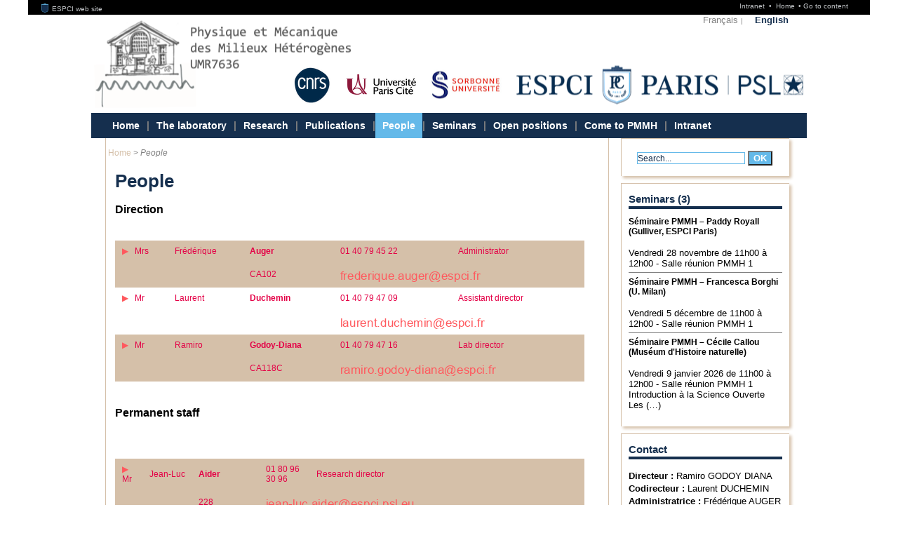

--- FILE ---
content_type: text/html; charset=utf-8
request_url: https://pmmh.spip.espci.fr/?-People-&unique_id=CwNcBzATD3w%3D&retour=oui
body_size: 216196
content:



<!DOCTYPE html PUBLIC "-//W3C//DTD XHTML 1.0 Transitional//EN" "http://www.w3.org/TR/xhtml1/DTD/xhtml1-transitional.dtd">
<html xmlns="http://www.w3.org/1999/xhtml" xml:lang="en" lang="en" dir="ltr">
<head><!-- frESPCIbarre -->
<script type="text/javascript" 
        src="https://espci.fr/static/frESPCIbarre.js?rev=42"></script>
<link rel="stylesheet" type="text/css"
      href="https://espci.fr/static/frESPCIbarre.css?rev=42"/>

<link rel="shortcut icon" type="image/x-icon"
      href="https://espci.fr/static/favicon_internet.ico?r=10"/>



<title>Physique et Mécanique des Milieux Hétérogènes

UMR 7636 : People</title>

<meta name="description" content="Physique et M&eacute;canique des Milieux H&eacute;t&eacute;rog&egrave;nes" />

<!-- inc-head -->


<meta http-equiv="Content-Type" content="text/html; charset=utf-8" />


<link rel="alternate" type="application/rss+xml" title="Whole site" href="spip.php?page=backend" />

<link rel="alternate" type="application/rss+xml" title="Publications" href="spip.php?page=rss-publis" />

<link rel="alternate" type="application/rss+xml" title="News" href="spip.php?page=rss-actus" />

<link rel="alternate" type="application/rss+xml" title="Jobs" href="spip.php?page=rss-postes" />

<link rel="alternate" type="application/rss+xml" title="Edito" href="spip.php?page=rss-edito" />








<link rel='stylesheet' href='sites/pmmh.spip.espci.fr/local/cache-css/731fa6dcd17d169035882e046e6cc9c1.css?1744028856' type='text/css' />

 










<script>
var mediabox_settings={"auto_detect":true,"ns":"box","tt_img":true,"sel_g":"#documents_portfolio a[type='image\/jpeg'],#documents_portfolio a[type='image\/png'],#documents_portfolio a[type='image\/gif']","sel_c":".mediabox","str_ssStart":"Slideshow","str_ssStop":"Stop","str_cur":"{current}\/{total}","str_prev":"Previous","str_next":"Next","str_close":"Close","str_loading":"Loading\u2026","str_petc":"Press \u2019Esc\u2019 to close","str_dialTitDef":"Dialogue box","str_dialTitMed":"Media display","splash_url":"","lity":{"skin":"_simple-dark","maxWidth":"90%","maxHeight":"90%","minWidth":"400px","minHeight":"","slideshow_speed":"2500","opacite":"0.9","defaultCaptionState":"expanded"}};
</script>
<!-- insert_head_css -->






<script type='text/javascript' src='sites/pmmh.spip.espci.fr/local/cache-js/47687e7a1555184f2838ab1a0479d825.js?1744028856'></script>










<!-- insert_head -->






<!-- Debut CS -->

<!-- Fin CS -->


<!-- Debut CS -->

<!-- Fin CS -->





<script type="text/javascript" src="plugins/kit_espci-3.0/perso.js">
	</script>


<script type="text/javascript" src="lib/ResponsiveSlides.js/responsiveslides.min.js">
	</script></head>

<body class="page_sommaire"><!-- frESPCIbarre -->



 
 
 
 
 
 
 
 
 
 
 
 






<div id="frESPCIbarre">
 <form action="#" method="get">
  <input type="hidden" name="lang" id="frESPCIbarreLang" 
         value="en" />
  <input type="hidden" name="content" id="frESPCIgotoContentText"
         value="Go to content" />
  <input type="hidden" name="navigation" id="frESPCIgotoNavText"
         value="Go to navigation" />
  
 </form>
 <div id="frESPCIbarreDiv">
  <ul id="frESPCIbarreMenu">
   
    <li>
     <a href="https://www.espci.fr" target="_top"
        title="ESPCI web site">
      <img src="https://espci.fr/static/favicon_internet.png?r=2"
           id="frESPCIbarreLogo"
           alt="ESPCI Logo"/>
      ESPCI web site
     </a>
    </li>
   
   
  </ul>
  <ul id="frESPCIbarreAccess">
   <li>
     <a href="https://intranet.espci.fr" rel="nofollow" target="_top"
        title="ESPCI intranet">
      Intranet
     </a>
   </li>
   <li>
     <a href="/" target="_top">
      Home
     </a>
   </li>
  </ul>
 </div>
</div>





	<div id="global"  class="image-fond-page">

<div id="degrade-fond"></div>

	<div id="global1">
	
	<div id="menus-background">
	<div id="menu-access">
		<ul class="menu-horizontal">
		<li><a href="http://www.pmmh.espci.fr?lang=en">Home</a></li>
		<li class="separateur">&#8226;</li>
		<li><a href="./?-People-&amp;unique_id=CwNcBzATD3w%3D&amp;retour=oui#contenu">Go to content</a></li>
		<li class="separateur">&#8226;</li>
		<li><a href="./?-People-&amp;unique_id=CwNcBzATD3w%3D&amp;retour=oui#naviger">Go to navigation</a></li>
		</ul>
	</div>
</div>
<div id="bandeau">
	<div id="menu-langue">
	<ul class="menu-horizontal">







	<li>
	    <a href="-Accueil-">Fran&#231;ais</a>
	    <span class="separateur">|</span>
	</li>

	<li class="active">
	    <a href="-Home-">English</a>
	    
	</li>


</ul>		
	</div>

	<br class="nettoyeur"/>
	<div class="titre-principal">
	<a href="/">
	
	
	 <img
      src="sites/pmmh.spip.espci.fr/IMG/logo/screenshot_2025-08-25_at_18.10_01.png"
      alt="Physique et Mécanique des Milieux Hétérogènes

UMR 7636"
      title="Physique et Mécanique des Milieux Hétérogènes

UMR 7636"
      width="436"
      height="128"
    />
    </a>
	</div>
	
	<div id="logo-partenaire">

		
			
				<div><a href="http://www.cnrs.fr" target="_blank"><img
	src="sites/pmmh.spip.espci.fr/local/cache-vignettes/L64xH62/cnrs_new_logo-43def.png?1756137825" class='spip_logo' width='64' height='62'
	alt="" /></a></div>
			
				<div><a href="http://www.univ-paris-diderot.fr/" target="_blank"><img
	src="sites/pmmh.spip.espci.fr/local/cache-vignettes/L115xH44/universitepariscite_logo_horizontal_couleur_rvb-2cc66.png?1756138797" class='spip_logo' width='115' height='44'
	alt="" /></a></div>
			
				<div><a href="https://www.sorbonne-universite.fr/" target="_blank"><img
	src="sites/pmmh.spip.espci.fr/local/cache-vignettes/L105xH43/logo_su-0bb9c.png?1756139178" class='spip_logo' width='105' height='43'
	alt="" /></a></div>
			
				<div><a href="http://www.univ-paris-diderot.fr/" target="_blank"></a></div>
			
				
		<div id="logo-espci-psl"><a href=""><img src="plugins/kit_espci-3.0/IMG/espci-psl.png" /></a>
			<a class="lien-cc" id="lien-espci" title="ESPCI" href="https://www.espci.fr/en/"></a>
			<a class="lien-cc" id="lien-psl" target="_blank" title="PSL" href="http://www.univ-psl.fr/en"></a>
		</div>
	</div>
</div>	

<div id="menu-princ">	
	<a name="naviger"></a>
	
	<ul>

	
	
		
		
		<li class="liste_rubriques_item 
			"
		>
			<h2 class="titre-sommaire">
				<a href="-Home-"
					
				>
				    Home
				    
				</a>
			</h2>
		
		</li>
	
	
	

	<li  style="padding-left: 0" class="liste_rubriques_item">
		<span class="separateur liste-raccourci">|</span>
	</li>
	
		
		
		<li class="liste_rubriques_item 
			"
		>
			<h2 class="titre-sommaire">
				<a href="-The-laboratory-"
					
				>
				    The laboratory
				    
				</a>
			</h2>
		
			
			    
			
		
		</li>
	
	
	

	<li  style="padding-left: 0" class="liste_rubriques_item">
		<span class="separateur liste-raccourci">|</span>
	</li>
	
		
		
		<li class="liste_rubriques_item 
			"
		>
			<h2 class="titre-sommaire">
				<a href="-Research-125-"
					
				>
				    Research
				    
				</a>
			</h2>
		
			
			    
			
		
		</li>
	
	
	

	<li  style="padding-left: 0" class="liste_rubriques_item">
		<span class="separateur liste-raccourci">|</span>
	</li>
	
		
		
		<li class="liste_rubriques_item 
			"
		>
			<h2 class="titre-sommaire">
				<a href="-Publications-114-"
					
				>
				    Publications
				    
				</a>
			</h2>
		
			
			    
			
		
		</li>
	
	
	

	<li  style="padding-left: 0" class="liste_rubriques_item">
		<span class="separateur liste-raccourci">|</span>
	</li>
	
		
		
		<li class="liste_rubriques_item 
			 active"
		>
			<h2 class="titre-sommaire">
				<a href="-People-"
					
				>
				    People
				    
				</a>
			</h2>
		
		</li>
	
	
	

	<li  style="padding-left: 0" class="liste_rubriques_item">
		<span class="separateur liste-raccourci">|</span>
	</li>
	
	
		
		<li class="liste_rubriques_item 
			"
		>
			<h2 class="titre-sommaire">
				<a href="Seminars-282"
					
				>
					Seminars
				</a>
			</h2>
		</li>
	
	

	<li  style="padding-left: 0" class="liste_rubriques_item">
		<span class="separateur liste-raccourci">|</span>
	</li>
	
		
		
		<li class="liste_rubriques_item 
			"
		>
			<h2 class="titre-sommaire">
				<a href="-Open-positions-109-"
					
				>
				    Open positions
				    
				</a>
			</h2>
		
		</li>
	
	
	

	<li  style="padding-left: 0" class="liste_rubriques_item">
		<span class="separateur liste-raccourci">|</span>
	</li>
	
	
		
		<li class="liste_rubriques_item 
			"
		>
			<h2 class="titre-sommaire">
				<a href="Contact-357"
					
				>
					Come to PMMH
				</a>
			</h2>
		</li>
	
	

	<li  style="padding-left: 0" class="liste_rubriques_item">
		<span class="separateur liste-raccourci">|</span>
	</li>
	
	
	

	
	
	
		
		<li class="liste_rubriques_item 
			"
		>
			<h2 class="titre-sommaire">
				<a href="Intranet,273"
					
				>
					Intranet
				</a>
			</h2>
		</li>
	
	  

	
	
	
	  

	</ul>		
	<br class="nettoyeur"/>
</div>	
        
        
	
        
        
	

	
	
		<div id="contenu">
    <div id="col_centrale">
      <div id="content">

        

        <div id="conteneur">



          <div id="hierarchie">

            

              <ul class="menu-horizontal">

                

                  <li>
                    <a href="-Home-">Home</a>
                    <span class="separateur">&gt;</span>
                  </li>

                

                <li><em class="on">People</em></li>

              </ul>

            

          </div> <!-- hierarchie -->
        <br class="nettoyeur"/>




        

            

          

            

          

    
    

        <h1>People</h1>

        

        <div class="chapo"><h3 class="spip">Direction</h3>
<p></p>
<div id="annuaire_512f79bdf02b24a5ebb0abcff9ed0b45">
<div class='ajaxbloc' data-ajax-env='1WQv3EMlsWJvTVJgfPwyi0jQfSDeAf3BOnw7emjsOvXGEL1yGVEWBaIXqsoOpvafJAW0UHBWRFmxnqzAzoCyg0ZG+guqFwTBKcN5ieZ7eaEl+dLYDZrVzC6WzqusytP3kqIQVzj3dqsW6efLPGejxsce+paZFypwr/IhI4TMCYFPtRbfHAkT3EZKalMN5yByRF7LkPJluSFd33gW4tbGjxEZGcMt+NgabLKPrpJlwVcpVBuZbC9xVXFAQQH63Ad+jTF0RBZMqxmv3ObL9IH60ZemnCOuepZe4CC1WL/fZbgNShI24vtHP3mkswNA4joi54mBKSvidmQx6gQEJJkv6eH0Ne9RexnuNFcD1yKlbyG+s98BL/YzsbsQpkgV3Ym7r+NtgZSxiFGQkrh4BqzXkBG9vX+/OsUzdWTIBtyK3VcScTsOPvG5ZG6GBqKz+/lUUSap2owKOlNJgSdZXH/LzCF3DgEzrUAIG6qFC+Hb3MRHhi935jxk2xhakaGUnYGv/3IFGHpaUhtf1bNCw8QWdSH2ohth7vqDVSg20tTjzaGkF4diwn+LJDYTZf9Y3FY4KPqaadO2yFM=' data-origin="./?-People-&amp;unique_id=CwNcBzATD3w%3D&amp;retour=oui">




	



        <div class="menu personnes">
        <a id='pagination_personnes' class='pagination_ancre'></a>
        <table summary="pmmh
: Directory" id="webdir-table">
        
	   
	   
	   
	   
	   
	   
	    
	       
		<tr class="erow  frESPCIemployerCNRS">
           
	        
	        
			
			
	        <td class="erow-ecol fcol">
			<a class=" ajax " href="./?-People-&amp;unique_id=AAlMDDcA&amp;retour=oui">
			Mrs
			</a>
		</td>
		
	        
	        
			
			
	        <td class="erow-ocol">
			<a class=" ajax " href="./?-People-&amp;unique_id=AAlMDDcA&amp;retour=oui">
			Frédérique
			</a>
		</td>
		
	        
	        
			
			
	        <td class="erow-ecol">
			<a class=" ajax " href="./?-People-&amp;unique_id=AAlMDDcA&amp;retour=oui">
			<strong>Auger</strong>
			</a>
		</td>
		
	        
	        
			
			
	        <td class="erow-ocol">
			<a class=" ajax " href="./?-People-&amp;unique_id=AAlMDDcA&amp;retour=oui">
			 01 40 79 45 22
			</a>
		</td>
		
	        
	        
			
			
	        <td class="erow-ecol">
			<a class=" ajax " href="./?-People-&amp;unique_id=AAlMDDcA&amp;retour=oui">
			Administrator
			</a>
		</td>
		
		</tr>

		<tr class="erow  frESPCIemployerCNRS">
		<td colspan="2" class="erow  frESPCIemployerCNRS"></td>
		<td class="erow-ecol">
			<a class="ajax" href="./?-People-&amp;unique_id=AAlMDDcA&amp;retour=oui">
			CA102</a>
		</td>
		<td colspan="2" class="erow-ecol">

			<a class='imagetypo' href="http://www.espci.fr/mail/?rcpt=BwgANjErHBgtJlgDEQECGioOH0RWXxleSw%3D%3D&amp;lang=en"><img src='sites/pmmh.spip.espci.fr/local/cache-texte/a33e4e2912068dbb68ad19403ff9b9e6.png' width='200' height='21' style='width:200px;height:21px;' alt='frederique.auger (arobase) espci.fr' class='imagetypo' /></a></td>
	   </tr>
        
	   
	   
	   
	   
	   
	   
	    
	       
		<tr class="orow  frESPCIemployerRegie_ESPCI">
           
	        
	        
			
			
	        <td class="orow-ecol fcol">
			<a class=" ajax " href="./?-People-&amp;unique_id=CgxMCDoXDCc%3D&amp;retour=oui">
			Mr
			</a>
		</td>
		
	        
	        
			
			
	        <td class="orow-ocol">
			<a class=" ajax " href="./?-People-&amp;unique_id=CgxMCDoXDCc%3D&amp;retour=oui">
			Laurent
			</a>
		</td>
		
	        
	        
			
			
	        <td class="orow-ecol">
			<a class=" ajax " href="./?-People-&amp;unique_id=CgxMCDoXDCc%3D&amp;retour=oui">
			<strong>Duchemin</strong>
			</a>
		</td>
		
	        
	        
			
			
	        <td class="orow-ocol">
			<a class=" ajax " href="./?-People-&amp;unique_id=CgxMCDoXDCc%3D&amp;retour=oui">
			 01 40 79 47 09
			</a>
		</td>
		
	        
	        
			
			
	        <td class="orow-ecol">
			<a class=" ajax " href="./?-People-&amp;unique_id=CgxMCDoXDCc%3D&amp;retour=oui">
			Assistant director
			</a>
		</td>
		
		</tr>

		<tr class="orow  frESPCIemployerRegie_ESPCI">
		<td colspan="2" class="orow  frESPCIemployerRegie_ESPCI"></td>
		<td class="orow-ecol">
			<a class="ajax" href="./?-People-&amp;unique_id=CgxMCDoXDCc%3D&amp;retour=oui">
			</a>
		</td>
		<td colspan="2" class="orow-ecol">

			<a class='imagetypo' href="http://www.espci.fr/mail/?rcpt=DRsQIDE3AUc8NhUKAQsOBioOH0RWXxleSw%3D%3D&amp;lang=en"><img src='sites/pmmh.spip.espci.fr/local/cache-texte/ab3c45856b25a61dc488df5884d71dfc.png' width='206' height='21' style='width:206px;height:21px;' alt='laurent.duchemin (arobase) espci.fr' class='imagetypo' /></a></td>
	   </tr>
        
	   
	   
	   
	   
	   
	   
	    
	       
		<tr class="erow  frESPCIemployerCNRS">
           
	        
	        
			
			
	        <td class="erow-ecol fcol">
			<a class=" ajax " href="./?-People-&amp;unique_id=FAlUAiAd&amp;retour=oui">
			Mr
			</a>
		</td>
		
	        
	        
			
			
	        <td class="erow-ocol">
			<a class=" ajax " href="./?-People-&amp;unique_id=FAlUAiAd&amp;retour=oui">
			Ramiro
			</a>
		</td>
		
	        
	        
			
			
	        <td class="erow-ecol">
			<a class=" ajax " href="./?-People-&amp;unique_id=FAlUAiAd&amp;retour=oui">
			<strong>Godoy-Diana</strong>
			</a>
		</td>
		
	        
	        
			
			
	        <td class="erow-ocol">
			<a class=" ajax " href="./?-People-&amp;unique_id=FAlUAiAd&amp;retour=oui">
			 01 40 79 47 16
			</a>
		</td>
		
	        
	        
			
			
	        <td class="erow-ecol">
			<a class=" ajax " href="./?-People-&amp;unique_id=FAlUAiAd&amp;retour=oui">
			Lab director
			</a>
		</td>
		
		</tr>

		<tr class="erow  frESPCIemployerCNRS">
		<td colspan="2" class="erow  frESPCIemployerCNRS"></td>
		<td class="erow-ecol">
			<a class="ajax" href="./?-People-&amp;unique_id=FAlUAiAd&amp;retour=oui">
			CA118C</a>
		</td>
		<td colspan="2" class="erow-ecol">

			<a class='imagetypo' href="http://www.espci.fr/mail/?rcpt=ExsIOyY2Ww43JxkbSQIOCQQKLFFGRlRRFxAY&amp;lang=en"><img src='sites/pmmh.spip.espci.fr/local/cache-texte/a7719667b57db8c7340823d4f1253609.png' width='222' height='21' style='width:222px;height:21px;' alt='ramiro.godoy-diana (arobase) espci.fr' class='imagetypo' /></a></td>
	   </tr>
        
        </table>
        
</div>

</div><!--ajaxbloc-->
</div>
<p></p>
<h3 class="spip">Permanent staff</h3>
<p></p>
<div id="annuaire_c5995ec4d8e367e6e9f99bb90cb17b5a">
<div class='ajaxbloc' data-ajax-env='7WPT3QQ1sTIbQlJgGEwqVfKQvgzogjBOxuvESuBRWxckMKkwg3j1YvO/AR6a/[base64]/VktRec1b8j+XfW9zIgD2QdkqCfYoVz7fftOwUS6aC0LLqJ4WhuoeQp314Wl6nl+PyMII/WHoMNATU3Ay2LqoC9GLPsWfcdz9rBNmjfQQmVW/nIPQVw6Xhn1xiVaWK0lorqydRSqCjytDHDW4XTkDhd9NEivPOTWJtQQt0w3JHey8CcjwY6rkqeGT+zTVxITr/9ZI+TsD3c/9F/Hqvz5CQGtyLgQXbgjX9BfG5kIqkMBwZNkrq8HRisoy3kBppgMvxNKXPEKI6zaYeAMIGmQ6Hdy8kvmMNNUyj2LMJeMLXBlPibJQpoxSarm4wFUvMlWjxRJ32w7bwEC2h0VozQqJQEF573OXfSGKgNNxbNVhw8/4EQ=' data-origin="./?-People-&amp;unique_id=CwNcBzATD3w%3D&amp;retour=oui">




	



        <div class="menu personnes">
        <a id='pagination_personnes' class='pagination_ancre'></a>
        <table summary="pmmh
: Directory" id="webdir-table">
        
	   
	   
	   
	   
	   
	   
	    
	       
		<tr class="erow  frESPCIemployerCNRS">
           
	        
	        
			
			
	        <td class="erow-ecol fcol">
			<a class=" ajax " href="./?-People-&amp;unique_id=DAlQDzcA&amp;retour=oui">
			Mr
			</a>
		</td>
		
	        
	        
			
			
	        <td class="erow-ocol">
			<a class=" ajax " href="./?-People-&amp;unique_id=DAlQDzcA&amp;retour=oui">
			Jean-Luc
			</a>
		</td>
		
	        
	        
			
			
	        <td class="erow-ecol">
			<a class=" ajax " href="./?-People-&amp;unique_id=DAlQDzcA&amp;retour=oui">
			<strong>Aider</strong>
			</a>
		</td>
		
	        
	        
			
			
	        <td class="erow-ocol">
			<a class=" ajax " href="./?-People-&amp;unique_id=DAlQDzcA&amp;retour=oui">
			 01 80 96 30 96
			</a>
		</td>
		
	        
	        
			
			
	        <td class="erow-ecol">
			<a class=" ajax " href="./?-People-&amp;unique_id=DAlQDzcA&amp;retour=oui">
			Research director
			</a>
		</td>
		
		</tr>

		<tr class="erow  frESPCIemployerCNRS">
		<td colspan="2" class="erow  frESPCIemployerCNRS"></td>
		<td class="erow-ecol">
			<a class="ajax" href="./?-People-&amp;unique_id=DAlQDzcA&amp;retour=oui">
			228</a>
		</td>
		<td colspan="2" class="erow-ecol">

			<img src='sites/pmmh.spip.espci.fr/local/cache-texte/04c20cb4d9f2003607c798f1eaa8a879.png' width='213' height='21' style='width:213px;height:21px;' alt='jean-luc.aider (arobase) espci.psl.eu' class='imagetypo' /></td>
	   </tr>
        
	   
	   
	   
	   
	   
	   
	    
	       
		<tr class="orow  frESPCIemployerAutre">
           
	        
	        
			
			
	        <td class="orow-ecol fcol">
			<a class=" ajax " href="./?-People-&amp;unique_id=AgpcEiEXDz0%3D&amp;retour=oui">
			Mr
			</a>
		</td>
		
	        
	        
			
			
	        <td class="orow-ocol">
			<a class=" ajax " href="./?-People-&amp;unique_id=AgpcEiEXDz0%3D&amp;retour=oui">
			Daniel
			</a>
		</td>
		
	        
	        
			
			
	        <td class="orow-ecol">
			<a class=" ajax " href="./?-People-&amp;unique_id=AgpcEiEXDz0%3D&amp;retour=oui">
			<strong>Beysens</strong>
			</a>
		</td>
		
	        
	        
			
			
	        <td class="orow-ocol">
			<a class=" ajax " href="./?-People-&amp;unique_id=AgpcEiEXDz0%3D&amp;retour=oui">
			 01 80 96 33 48
			</a>
		</td>
		
	        
	        
			
			
	        <td class="orow-ecol">
			<a class=" ajax " href="./?-People-&amp;unique_id=AgpcEiEXDz0%3D&amp;retour=oui">
			Research director
			</a>
		</td>
		
		</tr>

		<tr class="orow  frESPCIemployerAutre">
		<td colspan="2" class="orow  frESPCIemployerAutre"></td>
		<td class="orow-ecol">
			<a class="ajax" href="./?-People-&amp;unique_id=AgpcEiEXDz0%3D&amp;retour=oui">
			227</a>
		</td>
		<td colspan="2" class="orow-ecol">

			<a class='imagetypo' href="http://www.espci.fr/mail/?rcpt=BRsLOzE1Wws9OgUHChUnDRkbD10bUEU%3D&amp;lang=en"><img src='sites/pmmh.spip.espci.fr/local/cache-texte/a3c31b59f15eb9ce67323f2e368be549.png' width='189' height='21' style='width:189px;height:21px;' alt='daniel.beysens (arobase) espci.fr' class='imagetypo' /></a></td>
	   </tr>
        
	   
	   
	   
	   
	   
	   
	    
	       
		<tr class="erow  frESPCIemployerRegie_ESPCI">
           
	        
	        
			
			
	        <td class="erow-ecol fcol">
			<a class=" ajax " href="./?-People-&amp;unique_id=DApQCD0%3D&amp;retour=oui">
			Mr
			</a>
		</td>
		
	        
	        
			
			
	        <td class="erow-ocol">
			<a class=" ajax " href="./?-People-&amp;unique_id=DApQCD0%3D&amp;retour=oui">
			José
			</a>
		</td>
		
	        
	        
			
			
	        <td class="erow-ecol">
			<a class=" ajax " href="./?-People-&amp;unique_id=DApQCD0%3D&amp;retour=oui">
			<strong>Bico</strong>
			</a>
		</td>
		
	        
	        
			
			
	        <td class="erow-ocol">
			<a class=" ajax " href="./?-People-&amp;unique_id=DApQCD0%3D&amp;retour=oui">
			 01 40 79 45 20
			</a>
		</td>
		
	        
	        
			
			
	        <td class="erow-ecol">
			<a class=" ajax " href="./?-People-&amp;unique_id=DApQCD0%3D&amp;retour=oui">
			Professor
			</a>
		</td>
		
		</tr>

		<tr class="erow  frESPCIemployerRegie_ESPCI">
		<td colspan="2" class="erow  frESPCIemployerRegie_ESPCI"></td>
		<td class="erow-ecol">
			<a class="ajax" href="./?-People-&amp;unique_id=DApQCD0%3D&amp;retour=oui">
			CA108B</a>
		</td>
		<td colspan="2" class="erow-ecol">

			<a class='imagetypo' href="http://www.espci.fr/mail/?rcpt=CxUWN3o7HAo3AxMRFAUORgwZ&amp;lang=en"><img src='sites/pmmh.spip.espci.fr/local/cache-texte/40a7e26f0e4339671e0b22bd385509d1.png' width='142' height='21' style='width:142px;height:21px;' alt='jose.bico (arobase) espci.fr' class='imagetypo' /></a></td>
	   </tr>
        
	   
	   
	   
	   
	   
	   
	    
	       
		<tr class="orow  frESPCIemployerRegie_ESPCI">
           
	        
	        
			
			
	        <td class="orow-ecol fcol">
			<a class=" ajax " href="./?-People-&amp;unique_id=FgpWHiAACC8%3D&amp;retour=oui">
			Mr
			</a>
		</td>
		
	        
	        
			
			
	        <td class="orow-ocol">
			<a class=" ajax " href="./?-People-&amp;unique_id=FgpWHiAACC8%3D&amp;retour=oui">
			Philippe
			</a>
		</td>
		
	        
	        
			
			
	        <td class="orow-ecol">
			<a class=" ajax " href="./?-People-&amp;unique_id=FgpWHiAACC8%3D&amp;retour=oui">
			<strong>Bourrianne</strong>
			</a>
		</td>
		
	        
	        
			
			
	        <td class="orow-ocol">
			<a class=" ajax " href="./?-People-&amp;unique_id=FgpWHiAACC8%3D&amp;retour=oui">
			 01 40 79 47 07
			</a>
		</td>
		
	        
	        
			
			
	        <td class="orow-ecol">
			<a class=" ajax " href="./?-People-&amp;unique_id=FgpWHiAACC8%3D&amp;retour=oui">
			Associate professor
			</a>
		</td>
		
		</tr>

		<tr class="orow  frESPCIemployerRegie_ESPCI">
		<td colspan="2" class="orow  frESPCIemployerRegie_ESPCI"></td>
		<td class="orow-ecol">
			<a class="ajax" href="./?-People-&amp;unique_id=FgpWHiAACC8%3D&amp;retour=oui">
			CA106</a>
		</td>
		<td colspan="2" class="orow-ecol">

			<a class='imagetypo' href="http://www.espci.fr/mail/?rcpt=ERIMPj0pBQx2IRkXFhQOCQQFCXRQRUdbUFgMFQ%3D%3D&amp;lang=en"><img src='sites/pmmh.spip.espci.fr/local/cache-texte/060fcd267b7bd951d3732ab5486b8687.png' width='220' height='21' style='width:220px;height:21px;' alt='philippe.bourrianne (arobase) espci.fr' class='imagetypo' /></a></td>
	   </tr>
        
	   
	   
	   
	   
	   
	   
	    
	       
		<tr class="erow  frESPCIemployerSorbonne_Universit__">
           
	        
	        
			
			
	        <td class="erow-ecol fcol">
			<a class=" ajax " href="./?-People-&amp;unique_id=AwtVDj8XDzo%3D&amp;retour=oui">
			Mr
			</a>
		</td>
		
	        
	        
			
			
	        <td class="erow-ocol">
			<a class=" ajax " href="./?-People-&amp;unique_id=AwtVDj8XDzo%3D&amp;retour=oui">
			Eric
			</a>
		</td>
		
	        
	        
			
			
	        <td class="erow-ecol">
			<a class=" ajax " href="./?-People-&amp;unique_id=AwtVDj8XDzo%3D&amp;retour=oui">
			<strong>Clément</strong>
			</a>
		</td>
		
	        
	        
			
			
	        <td class="erow-ocol">
			<a class=" ajax " href="./?-People-&amp;unique_id=AwtVDj8XDzo%3D&amp;retour=oui">
			 01 40 79 47 14
			</a>
		</td>
		
	        
	        
			
			
	        <td class="erow-ecol">
			<a class=" ajax " href="./?-People-&amp;unique_id=AwtVDj8XDzo%3D&amp;retour=oui">
			Professor
			</a>
		</td>
		
		</tr>

		<tr class="erow  frESPCIemployerSorbonne_Universit__">
		<td colspan="2" class="erow  frESPCIemployerSorbonne_Universit__"></td>
		<td class="erow-ecol">
			<a class="ajax" href="./?-People-&amp;unique_id=AwtVDj8XDzo%3D&amp;retour=oui">
			</a>
		</td>
		<td colspan="2" class="erow-ecol">

			<a class='imagetypo' href="http://www.espci.fr/mail/?rcpt=BAgMMXo6GQw1JhgWJAMUGAkCQlJH&amp;lang=en"><img src='sites/pmmh.spip.espci.fr/local/cache-texte/ce36272e4aa51cfcd167cab245a940fb.png' width='167' height='21' style='width:167px;height:21px;' alt='eric.clement (arobase) espci.fr' class='imagetypo' /></a></td>
	   </tr>
        
	   
	   
	   
	   
	   
	   
	    
	       
		<tr class="orow  frESPCIemployerCNRS">
           
	        
	        
			
			
	        <td class="orow-ecol fcol">
			<a class=" ajax " href="./?-People-&amp;unique_id=FgtVCicWCCA%3D&amp;retour=oui">
			Mr
			</a>
		</td>
		
	        
	        
			
			
	        <td class="orow-ocol">
			<a class=" ajax " href="./?-People-&amp;unique_id=FgtVCicWCCA%3D&amp;retour=oui">
			Philippe
			</a>
		</td>
		
	        
	        
			
			
	        <td class="orow-ecol">
			<a class=" ajax " href="./?-People-&amp;unique_id=FgtVCicWCCA%3D&amp;retour=oui">
			<strong>Claudin</strong>
			</a>
		</td>
		
	        
	        
			
			
	        <td class="orow-ocol">
			<a class=" ajax " href="./?-People-&amp;unique_id=FgtVCicWCCA%3D&amp;retour=oui">
			 01 80 96 33 47
			</a>
		</td>
		
	        
	        
			
			
	        <td class="orow-ecol">
			<a class=" ajax " href="./?-People-&amp;unique_id=FgtVCicWCCA%3D&amp;retour=oui">
			Research director
			</a>
		</td>
		
		</tr>

		<tr class="orow  frESPCIemployerCNRS">
		<td colspan="2" class="orow  frESPCIemployerCNRS"></td>
		<td class="orow-ecol">
			<a class="ajax" href="./?-People-&amp;unique_id=FgtVCicWCCA%3D&amp;retour=oui">
			226</a>
		</td>
		<td colspan="2" class="orow-ecol">

			<a class='imagetypo' href="http://www.espci.fr/mail/?rcpt=MRIMPj0pBQx2ABoDEQIOBioOH0RWXxleSw%3D%3D&amp;lang=en"><img src='sites/pmmh.spip.espci.fr/local/cache-texte/946f467c05722353713c71513c33d9a0.png' width='198' height='21' style='width:198px;height:21px;' alt='Philippe.Claudin (arobase) espci.fr' class='imagetypo' /></a></td>
	   </tr>
        
	   
	   
	   
	   
	   
	   
	    
	       
		<tr class="erow  frESPCIemployerAutre_universite">
           
	        
	        
			
			
	        <td class="erow-ecol fcol">
			<a class=" ajax " href="./?-People-&amp;unique_id=DAtLCiEBDjs%3D&amp;retour=oui">
			Mr
			</a>
		</td>
		
	        
	        
			
			
	        <td class="erow-ocol">
			<a class=" ajax " href="./?-People-&amp;unique_id=DAtLCiEBDjs%3D&amp;retour=oui">
			Jerome
			</a>
		</td>
		
	        
	        
			
			
	        <td class="erow-ecol">
			<a class=" ajax " href="./?-People-&amp;unique_id=DAtLCiEBDjs%3D&amp;retour=oui">
			<strong>Crassous</strong>
			</a>
		</td>
		
	        
	        
			
			
	        <td class="erow-ocol">
			<a class=" ajax " href="./?-People-&amp;unique_id=DAtLCiEBDjs%3D&amp;retour=oui">
			
			</a>
		</td>
		
	        
	        
			
			
	        <td class="erow-ecol">
			<a class=" ajax " href="./?-People-&amp;unique_id=DAtLCiEBDjs%3D&amp;retour=oui">
			Professor
			</a>
		</td>
		
		</tr>

		<tr class="erow  frESPCIemployerAutre_universite">
		<td colspan="2" class="erow  frESPCIemployerAutre_universite"></td>
		<td class="erow-ecol">
			<a class="ajax" href="./?-People-&amp;unique_id=DAtLCiEBDjs%3D&amp;retour=oui">
			</a>
		</td>
		<td colspan="2" class="erow-ecol">

			<a class='imagetypo' href="http://www.espci.fr/mail/?rcpt=Cx8XPTk8WwoqIgURCxMUKA8YHFdcGFFK&amp;lang=en"><img src='sites/pmmh.spip.espci.fr/local/cache-texte/e255139adf0976d706c8e6523970ec4e.png' width='200' height='21' style='width:200px;height:21px;' alt='jerome.crassous (arobase) espci.fr' class='imagetypo' /></a></td>
	   </tr>
        
	   
	   
	   
	   
	   
	   
	    
	       
		<tr class="orow  frESPCIemployerCNRS">
           
	        
	        
			
			
	        <td class="orow-ecol fcol">
			<a class=" ajax " href="./?-People-&amp;unique_id=CQxMGT0HEys%3D&amp;retour=oui">
			Mrs
			</a>
		</td>
		
	        
	        
			
			
	        <td class="orow-ocol">
			<a class=" ajax " href="./?-People-&amp;unique_id=CQxMGT0HEys%3D&amp;retour=oui">
			Olivia
			</a>
		</td>
		
	        
	        
			
			
	        <td class="orow-ecol">
			<a class=" ajax " href="./?-People-&amp;unique_id=CQxMGT0HEys%3D&amp;retour=oui">
			<strong>Du Roure</strong>
			</a>
		</td>
		
	        
	        
			
			
	        <td class="orow-ocol">
			<a class=" ajax " href="./?-People-&amp;unique_id=CQxMGT0HEys%3D&amp;retour=oui">
			 01 40 79 47 19
			</a>
		</td>
		
	        
	        
			
			
	        <td class="orow-ecol">
			<a class=" ajax " href="./?-People-&amp;unique_id=CQxMGT0HEys%3D&amp;retour=oui">
			Research director
			</a>
		</td>
		
		</tr>

		<tr class="orow  frESPCIemployerCNRS">
		<td colspan="2" class="orow  frESPCIemployerCNRS"></td>
		<td class="orow-ecol">
			<a class="ajax" href="./?-People-&amp;unique_id=CQxMGT0HEys%3D&amp;retour=oui">
			CA104A</a>
		</td>
		<td colspan="2" class="orow-ecol">

			<img src='sites/pmmh.spip.espci.fr/local/cache-texte/cf9f4610e58b64e65b1e088c8e43f494.png' width='213' height='21' style='width:213px;height:21px;' alt='olivia.duroure (arobase) espci.psl.eu' class='imagetypo' /></td>
	   </tr>
        
	   
	   
	   
	   
	   
	   
	    
	       
		<tr class="erow  frESPCIemployerCNRS">
           
	        
	        
			
			
	        <td class="erow-ecol fcol">
			<a class=" ajax " href="./?-People-&amp;unique_id=Bw1dDzs%3D&amp;retour=oui">
			Mr
			</a>
		</td>
		
	        
	        
			
			
	        <td class="erow-ocol">
			<a class=" ajax " href="./?-People-&amp;unique_id=Bw1dDzs%3D&amp;retour=oui">
			Antonin
			</a>
		</td>
		
	        
	        
			
			
	        <td class="erow-ecol">
			<a class=" ajax " href="./?-People-&amp;unique_id=Bw1dDzs%3D&amp;retour=oui">
			<strong>Eddi</strong>
			</a>
		</td>
		
	        
	        
			
			
	        <td class="erow-ocol">
			<a class=" ajax " href="./?-People-&amp;unique_id=Bw1dDzs%3D&amp;retour=oui">
			 01 40 79 43 14
			</a>
		</td>
		
	        
	        
			
			
	        <td class="erow-ecol">
			<a class=" ajax " href="./?-People-&amp;unique_id=Bw1dDzs%3D&amp;retour=oui">
			Research scientist
			</a>
		</td>
		
		</tr>

		<tr class="erow  frESPCIemployerCNRS">
		<td colspan="2" class="erow  frESPCIemployerCNRS"></td>
		<td class="erow-ecol">
			<a class="ajax" href="./?-People-&amp;unique_id=Bw1dDzs%3D&amp;retour=oui">
			CA106</a>
		</td>
		<td colspan="2" class="erow-ecol">

			<a class='imagetypo' href="http://www.espci.fr/mail/?rcpt=ABQRPTowG0c9JxILJAMUGAkCQlJH&amp;lang=en"><img src='sites/pmmh.spip.espci.fr/local/cache-texte/cd84d08f4d4b61077e20820c25911dff.png' width='168' height='21' style='width:168px;height:21px;' alt='antonin.eddi (arobase) espci.fr' class='imagetypo' /></a></td>
	   </tr>
        
	   
	   
	   
	   
	   
	   
	    
	       
		<tr class="orow  frESPCIemployerUniv_P7">
           
	        
	        
			
			
	        <td class="orow-ecol fcol">
			<a class=" ajax " href="./?-People-&amp;unique_id=AA1VAjMB&amp;retour=oui">
			Mrs
			</a>
		</td>
		
	        
	        
			
			
	        <td class="orow-ocol">
			<a class=" ajax " href="./?-People-&amp;unique_id=AA1VAjMB&amp;retour=oui">
			Florence
			</a>
		</td>
		
	        
	        
			
			
	        <td class="orow-ecol">
			<a class=" ajax " href="./?-People-&amp;unique_id=AA1VAjMB&amp;retour=oui">
			<strong>Elias</strong>
			</a>
		</td>
		
	        
	        
			
			
	        <td class="orow-ocol">
			<a class=" ajax " href="./?-People-&amp;unique_id=AA1VAjMB&amp;retour=oui">
			 01 40 79 43 36
			</a>
		</td>
		
	        
	        
			
			
	        <td class="orow-ecol">
			<a class=" ajax " href="./?-People-&amp;unique_id=AA1VAjMB&amp;retour=oui">
			Professor
			</a>
		</td>
		
		</tr>

		<tr class="orow  frESPCIemployerUniv_P7">
		<td colspan="2" class="orow  frESPCIemployerUniv_P7"></td>
		<td class="orow-ecol">
			<a class="ajax" href="./?-People-&amp;unique_id=AA1VAjMB&amp;retour=oui">
			</a>
		</td>
		<td colspan="2" class="orow-ecol">

			<a class='imagetypo' href="http://www.espci.fr/mail/?rcpt=BxYKIDE3Fgx2JhoLBRUnDRkbD10bUEU%3D&amp;lang=en"><img src='sites/pmmh.spip.espci.fr/local/cache-texte/0a6c190772063f11b4e17e37a1ed80f6.png' width='175' height='21' style='width:175px;height:21px;' alt='florence.elias (arobase) espci.fr' class='imagetypo' /></a></td>
	   </tr>
        
	   
	   
	   
	   
	   
	   
	    
	       
		<tr class="erow  frESPCIemployerAutre">
           
	        
	        
			
			
	        <td class="erow-ecol fcol">
			<a class=" ajax " href="./?-People-&amp;unique_id=Cw5cGT8bBic%3D&amp;retour=oui">
			Mr
			</a>
		</td>
		
	        
	        
			
			
	        <td class="erow-ocol">
			<a class=" ajax " href="./?-People-&amp;unique_id=Cw5cGT8bBic%3D&amp;retour=oui">
			Marc
			</a>
		</td>
		
	        
	        
			
			
	        <td class="erow-ecol">
			<a class=" ajax " href="./?-People-&amp;unique_id=Cw5cGT8bBic%3D&amp;retour=oui">
			<strong>Fermigier</strong>
			</a>
		</td>
		
	        
	        
			
			
	        <td class="erow-ocol">
			<a class=" ajax " href="./?-People-&amp;unique_id=Cw5cGT8bBic%3D&amp;retour=oui">
			 01 40 79 47 15
			</a>
		</td>
		
	        
	        
			
			
	        <td class="erow-ecol">
			<a class=" ajax " href="./?-People-&amp;unique_id=Cw5cGT8bBic%3D&amp;retour=oui">
			Professor
			</a>
		</td>
		
		</tr>

		<tr class="erow  frESPCIemployerAutre">
		<td colspan="2" class="erow  frESPCIemployerAutre"></td>
		<td class="erow-ecol">
			<a class="ajax" href="./?-People-&amp;unique_id=Cw5cGT8bBic%3D&amp;retour=oui">
			</a>
		</td>
		<td colspan="2" class="erow-ecol">

			<a class='imagetypo' href="http://www.espci.fr/mail/?rcpt=DBsXMXo%2FEBs1KhELARQnDRkbD10bUEU%3D&amp;lang=en"><img src='sites/pmmh.spip.espci.fr/local/cache-texte/bb534b69078829588bcd6e43a7fbd114.png' width='184' height='21' style='width:184px;height:21px;' alt='marc.fermigier (arobase) espci.fr' class='imagetypo' /></a></td>
	   </tr>
        
	   
	   
	   
	   
	   
	   
	    
	       
		<tr class="orow  frESPCIemployerCNRS">
           
	        
	        
			
			
	        <td class="orow-ecol fcol">
			<a class=" ajax " href="./?-People-&amp;unique_id=FAlUAiAd&amp;retour=oui">
			Mr
			</a>
		</td>
		
	        
	        
			
			
	        <td class="orow-ocol">
			<a class=" ajax " href="./?-People-&amp;unique_id=FAlUAiAd&amp;retour=oui">
			Ramiro
			</a>
		</td>
		
	        
	        
			
			
	        <td class="orow-ecol">
			<a class=" ajax " href="./?-People-&amp;unique_id=FAlUAiAd&amp;retour=oui">
			<strong>Godoy-Diana</strong>
			</a>
		</td>
		
	        
	        
			
			
	        <td class="orow-ocol">
			<a class=" ajax " href="./?-People-&amp;unique_id=FAlUAiAd&amp;retour=oui">
			 01 40 79 47 16
			</a>
		</td>
		
	        
	        
			
			
	        <td class="orow-ecol">
			<a class=" ajax " href="./?-People-&amp;unique_id=FAlUAiAd&amp;retour=oui">
			Lab director
			</a>
		</td>
		
		</tr>

		<tr class="orow  frESPCIemployerCNRS">
		<td colspan="2" class="orow  frESPCIemployerCNRS"></td>
		<td class="orow-ecol">
			<a class="ajax" href="./?-People-&amp;unique_id=FAlUAiAd&amp;retour=oui">
			CA118C</a>
		</td>
		<td colspan="2" class="orow-ecol">

			<a class='imagetypo' href="http://www.espci.fr/mail/?rcpt=ExsIOyY2Ww43JxkbSQIOCQQKLFFGRlRRFxAY&amp;lang=en"><img src='sites/pmmh.spip.espci.fr/local/cache-texte/a7719667b57db8c7340823d4f1253609.png' width='222' height='21' style='width:222px;height:21px;' alt='ramiro.godoy-diana (arobase) espci.fr' class='imagetypo' /></a></td>
	   </tr>
        
	   
	   
	   
	   
	   
	   
	    
	       
		<tr class="erow  frESPCIemployerCNRS">
           
	        
	        
			
			
	        <td class="erow-ecol fcol">
			<a class=" ajax " href="./?-People-&amp;unique_id=DgBcGSAfACA%3D&amp;retour=oui">
			Mr
			</a>
		</td>
		
	        
	        
			
			
	        <td class="erow-ocol">
			<a class=" ajax " href="./?-People-&amp;unique_id=DgBcGSAfACA%3D&amp;retour=oui">
			Hans
			</a>
		</td>
		
	        
	        
			
			
	        <td class="erow-ecol">
			<a class=" ajax " href="./?-People-&amp;unique_id=DgBcGSAfACA%3D&amp;retour=oui">
			<strong>Herrmann</strong>
			</a>
		</td>
		
	        
	        
			
			
	        <td class="erow-ocol">
			<a class=" ajax " href="./?-People-&amp;unique_id=DgBcGSAfACA%3D&amp;retour=oui">
			 01 40 79 47 22
			</a>
		</td>
		
	        
	        
			
			
	        <td class="erow-ecol">
			<a class=" ajax " href="./?-People-&amp;unique_id=DgBcGSAfACA%3D&amp;retour=oui">
			Research director
			</a>
		</td>
		
		</tr>

		<tr class="erow  frESPCIemployerCNRS">
		<td colspan="2" class="erow  frESPCIemployerCNRS"></td>
		<td class="erow-ecol">
			<a class="ajax" href="./?-People-&amp;unique_id=DgBcGSAfACA%3D&amp;retour=oui">
			</a>
		</td>
		<td colspan="2" class="erow-ecol">

			<a class='imagetypo' href="http://www.espci.fr/mail/?rcpt=CRsLIXoxEBsqLhcMCiYCGxoIBRpTRA%3D%3D&amp;lang=en"><img src='sites/pmmh.spip.espci.fr/local/cache-texte/7da95877e247139f3db13254c64f65f5.png' width='190' height='21' style='width:190px;height:21px;' alt='hans.herrmann (arobase) espci.fr' class='imagetypo' /></a></td>
	   </tr>
        
	   
	   
	   
	   
	   
	   
	    
	       
		<tr class="orow  frESPCIemployerUniv_Paris_Cite">
           
	        
	        
			
			
	        <td class="orow-ecol fcol">
			<a class=" ajax " href="./?-People-&amp;unique_id=Dg1MHTscBiY%3D&amp;retour=oui">
			Mr
			</a>
		</td>
		
	        
	        
			
			
	        <td class="orow-ocol">
			<a class=" ajax " href="./?-People-&amp;unique_id=Dg1MHTscBiY%3D&amp;retour=oui">
			Julien
			</a>
		</td>
		
	        
	        
			
			
	        <td class="orow-ecol">
			<a class=" ajax " href="./?-People-&amp;unique_id=Dg1MHTscBiY%3D&amp;retour=oui">
			<strong>Heuvingh</strong>
			</a>
		</td>
		
	        
	        
			
			
	        <td class="orow-ocol">
			<a class=" ajax " href="./?-People-&amp;unique_id=Dg1MHTscBiY%3D&amp;retour=oui">
			 01 40 79 47 08
			</a>
		</td>
		
	        
	        
			
			
	        <td class="orow-ecol">
			<a class=" ajax " href="./?-People-&amp;unique_id=Dg1MHTscBiY%3D&amp;retour=oui">
			Associate professor
			</a>
		</td>
		
		</tr>

		<tr class="orow  frESPCIemployerUniv_Paris_Cite">
		<td colspan="2" class="orow  frESPCIemployerUniv_Paris_Cite"></td>
		<td class="orow-ecol">
			<a class="ajax" href="./?-People-&amp;unique_id=Dg1MHTscBiY%3D&amp;retour=oui">
			I201</a>
		</td>
		<td colspan="2" class="orow-ecol">

			<a class='imagetypo' href="http://www.espci.fr/mail/?rcpt=Cw8JOzE3WwE9NgALCgEPKA8YHFdcGFFK&amp;lang=en"><img src='sites/pmmh.spip.espci.fr/local/cache-texte/f490b9564a39c592a8f4e96149539eeb.png' width='189' height='21' style='width:189px;height:21px;' alt='julien.heuvingh (arobase) espci.fr' class='imagetypo' /></a></td>
	   </tr>
        
	   
	   
	   
	   
	   
	   
	    
	       
		<tr class="erow  frESPCIemployerSorbonne_Universit__">
           
	        
	        
			
			
	        <td class="erow-ecol fcol">
			<a class=" ajax " href="./?-People-&amp;unique_id=HwNcHzM%3D&amp;retour=oui">
			Mr
			</a>
		</td>
		
	        
	        
			
			
	        <td class="erow-ocol">
			<a class=" ajax " href="./?-People-&amp;unique_id=HwNcHzM%3D&amp;retour=oui">
			Yann-Edwin
			</a>
		</td>
		
	        
	        
			
			
	        <td class="erow-ecol">
			<a class=" ajax " href="./?-People-&amp;unique_id=HwNcHzM%3D&amp;retour=oui">
			<strong>Keta</strong>
			</a>
		</td>
		
	        
	        
			
			
	        <td class="erow-ocol">
			<a class=" ajax " href="./?-People-&amp;unique_id=HwNcHzM%3D&amp;retour=oui">
			
			</a>
		</td>
		
	        
	        
			
			
	        <td class="erow-ecol">
			<a class=" ajax " href="./?-People-&amp;unique_id=HwNcHzM%3D&amp;retour=oui">
			Associate professor
			</a>
		</td>
		
		</tr>

		<tr class="erow  frESPCIemployerSorbonne_Universit__">
		<td colspan="2" class="erow  frESPCIemployerSorbonne_Universit__"></td>
		<td class="erow-ecol">
			<a class="ajax" href="./?-People-&amp;unique_id=HwNcHzM%3D&amp;retour=oui">
			</a>
		</td>
		<td colspan="2" class="erow-ecol">

			<a class='imagetypo' href="http://www.espci.fr/mail/?rcpt=GBsLPHk8ER4xLVgJARIGKA8YHFdcGFFK&amp;lang=en"><img src='sites/pmmh.spip.espci.fr/local/cache-texte/42768f66b4be8c8f14f4576830aabaa3.png' width='200' height='21' style='width:200px;height:21px;' alt='yann-edwin.keta (arobase) espci.fr' class='imagetypo' /></a></td>
	   </tr>
        
	   
	   
	   
	   
	   
	   
	    
	       
		<tr class="orow  frESPCIemployerSorbonne_Universit__">
           
	        
	        
			
			
	        <td class="orow-ecol fcol">
			<a class=" ajax " href="./?-People-&amp;unique_id=AwNWBzA%3D&amp;retour=oui">
			Mrs
			</a>
		</td>
		
	        
	        
			
			
	        <td class="orow-ocol">
			<a class=" ajax " href="./?-People-&amp;unique_id=AwNWBzA%3D&amp;retour=oui">
			Evelyne
			</a>
		</td>
		
	        
	        
			
			
	        <td class="orow-ecol">
			<a class=" ajax " href="./?-People-&amp;unique_id=AwNWBzA%3D&amp;retour=oui">
			<strong>Kolb</strong>
			</a>
		</td>
		
	        
	        
			
			
	        <td class="orow-ocol">
			<a class=" ajax " href="./?-People-&amp;unique_id=AwNWBzA%3D&amp;retour=oui">
			 01 40 79 58 04
			</a>
		</td>
		
	        
	        
			
			
	        <td class="orow-ecol">
			<a class=" ajax " href="./?-People-&amp;unique_id=AwNWBzA%3D&amp;retour=oui">
			Associate professor
			</a>
		</td>
		
		</tr>

		<tr class="orow  frESPCIemployerSorbonne_Universit__">
		<td colspan="2" class="orow  frESPCIemployerSorbonne_Universit__"></td>
		<td class="orow-ecol">
			<a class="ajax" href="./?-People-&amp;unique_id=AwNWBzA%3D&amp;retour=oui">
			</a>
		</td>
		<td colspan="2" class="orow-ecol">

			<a class='imagetypo' href="http://www.espci.fr/mail/?rcpt=JAwAPi03EEcTLBoAJAMUGAkCQlJH&amp;lang=en"><img src='sites/pmmh.spip.espci.fr/local/cache-texte/583654c25e3f42be18529b9201f50f92.png' width='174' height='21' style='width:174px;height:21px;' alt='Evelyne.Kolb (arobase) espci.fr' class='imagetypo' /></a></td>
	   </tr>
        
	   
	   
	   
	   
	   
	   
	    
	       
		<tr class="erow  frESPCIemployerRegie_ESPCI">
           
	        
	        
			
			
	        <td class="erow-ecol fcol">
			<a class=" ajax " href="./?-People-&amp;unique_id=FgNMGT0FEiU%3D&amp;retour=oui">
			Mr
			</a>
		</td>
		
	        
	        
			
			
	        <td class="erow-ocol">
			<a class=" ajax " href="./?-People-&amp;unique_id=FgNMGT0FEiU%3D&amp;retour=oui">
			Pascal
			</a>
		</td>
		
	        
	        
			
			
	        <td class="erow-ecol">
			<a class=" ajax " href="./?-People-&amp;unique_id=FgNMGT0FEiU%3D&amp;retour=oui">
			<strong>Kurowski</strong>
			</a>
		</td>
		
	        
	        
			
			
	        <td class="erow-ocol">
			<a class=" ajax " href="./?-People-&amp;unique_id=FgNMGT0FEiU%3D&amp;retour=oui">
			 01 40 79 44 97
			</a>
		</td>
		
	        
	        
			
			
	        <td class="erow-ecol">
			<a class=" ajax " href="./?-People-&amp;unique_id=FgNMGT0FEiU%3D&amp;retour=oui">
			Associate professor
			</a>
		</td>
		
		</tr>

		<tr class="erow  frESPCIemployerRegie_ESPCI">
		<td colspan="2" class="erow  frESPCIemployerRegie_ESPCI"></td>
		<td class="erow-ecol">
			<a class="ajax" href="./?-People-&amp;unique_id=FgNMGT0FEiU%3D&amp;retour=oui">
			I201</a>
		</td>
		<td colspan="2" class="erow-ecol">

			<a class='imagetypo' href="http://www.espci.fr/mail/?rcpt=ERsWMTU1WwItMRkVFw0OKA8YHFdcGFFK&amp;lang=en"><img src='sites/pmmh.spip.espci.fr/local/cache-texte/da4be08abef33cdc03474f7805c69ca6.png' width='196' height='21' style='width:196px;height:21px;' alt='pascal.kurowski (arobase) espci.fr' class='imagetypo' /></a></td>
	   </tr>
        
	   
	   
	   
	   
	   
	   
	    
	       
		<tr class="orow  frESPCIemployerCNRS">
           
	        
	        
			
			
	        <td class="orow-ecol fcol">
			<a class=" ajax " href="./?-People-&amp;unique_id=CwRcBSg%3D&amp;retour=oui">
			Mr
			</a>
		</td>
		
	        
	        
			
			
	        <td class="orow-ocol">
			<a class=" ajax " href="./?-People-&amp;unique_id=CwRcBSg%3D&amp;retour=oui">
			Martin
			</a>
		</td>
		
	        
	        
			
			
	        <td class="orow-ecol">
			<a class=" ajax " href="./?-People-&amp;unique_id=CwRcBSg%3D&amp;retour=oui">
			<strong>Lenz</strong>
			</a>
		</td>
		
	        
	        
			
			
	        <td class="orow-ocol">
			<a class=" ajax " href="./?-People-&amp;unique_id=CwRcBSg%3D&amp;retour=oui">
			
			</a>
		</td>
		
	        
	        
			
			
	        <td class="orow-ecol">
			<a class=" ajax " href="./?-People-&amp;unique_id=CwRcBSg%3D&amp;retour=oui">
			Research director
			</a>
		</td>
		
		</tr>

		<tr class="orow  frESPCIemployerCNRS">
		<td colspan="2" class="orow  frESPCIemployerCNRS"></td>
		<td class="orow-ecol">
			<a class="ajax" href="./?-People-&amp;unique_id=CwRcBSg%3D&amp;retour=oui">
			CA116</a>
		</td>
		<td colspan="2" class="orow-ecol">

			<a class='imagetypo' href="http://www.espci.fr/mail/?rcpt=DBsXJj03WwU9LQwiARUXCwNFCkY%3D&amp;lang=en"><img src='sites/pmmh.spip.espci.fr/local/cache-texte/00f1e6b62c565fb90cd78bc1008a2b37.png' width='158' height='21' style='width:158px;height:21px;' alt='martin.lenz (arobase) espci.fr' class='imagetypo' /></a></td>
	   </tr>
  
<p></p>
      
	   
	   
	   
	   
	   
	   
	    
	       
		<tr class="erow  frESPCIemployerUniv_Paris_Cite">
           
	        
	        
			
			
	        <td class="erow-ecol fcol">
			<a class=" ajax " href="./?-People-&amp;unique_id=BwRQBTYcBDw%3D&amp;retour=oui">
			Mrs
			</a>
		</td>
		
	        
	        
			
			
	        <td class="erow-ocol">
			<a class=" ajax " href="./?-People-&amp;unique_id=BwRQBTYcBDw%3D&amp;retour=oui">
			Anke
			</a>
		</td>
		
	        
	        
			
			
	        <td class="erow-ecol">
			<a class=" ajax " href="./?-People-&amp;unique_id=BwRQBTYcBDw%3D&amp;retour=oui">
			<strong>Lindner</strong>
			</a>
		</td>
		
	        
	        
			
			
	        <td class="erow-ocol">
			<a class=" ajax " href="./?-People-&amp;unique_id=BwRQBTYcBDw%3D&amp;retour=oui">
			 01 40 79 58 05
			</a>
		</td>
		
	        
	        
			
			
	        <td class="erow-ecol">
			<a class=" ajax " href="./?-People-&amp;unique_id=BwRQBTYcBDw%3D&amp;retour=oui">
			Professor
			</a>
		</td>
		
		</tr>

		<tr class="erow  frESPCIemployerUniv_Paris_Cite">
		<td colspan="2" class="erow  frESPCIemployerUniv_Paris_Cite"></td>
		<td class="erow-ecol">
			<a class="ajax" href="./?-People-&amp;unique_id=BwRQBTYcBDw%3D&amp;retour=oui">
			</a>
		</td>
		<td colspan="2" class="erow-ecol">

			<a class='imagetypo' href="http://www.espci.fr/mail/?rcpt=ABQON3o1HAc8LRMQJAMUGAkCQlJH&amp;lang=en"><img src='sites/pmmh.spip.espci.fr/local/cache-texte/d33c7eef1fb6fbeb4aedffbe4138f3a9.png' width='168' height='21' style='width:168px;height:21px;' alt='anke.lindner (arobase) espci.fr' class='imagetypo' /></a></td>
	   </tr>
        
	   
	   
	   
	   
	   
	   
	    
	       
		<tr class="orow  frESPCIemployerSorbonne_Universit__">
           
	        
	        
			
			
	        <td class="orow-ecol fcol">
			<a class=" ajax " href="./?-People-&amp;unique_id=FgVYGTED&amp;retour=oui">
			Mr
			</a>
		</td>
		
	        
	        
			
			
	        <td class="orow-ocol">
			<a class=" ajax " href="./?-People-&amp;unique_id=FgVYGTED&amp;retour=oui">
			Philippe
			</a>
		</td>
		
	        
	        
			
			
	        <td class="orow-ecol">
			<a class=" ajax " href="./?-People-&amp;unique_id=FgVYGTED&amp;retour=oui">
			<strong>Marcq</strong>
			</a>
		</td>
		
	        
	        
			
			
	        <td class="orow-ocol">
			<a class=" ajax " href="./?-People-&amp;unique_id=FgVYGTED&amp;retour=oui">
			 01 40 79 47 10
			</a>
		</td>
		
	        
	        
			
			
	        <td class="orow-ecol">
			<a class=" ajax " href="./?-People-&amp;unique_id=FgVYGTED&amp;retour=oui">
			Associate professor
			</a>
		</td>
		
		</tr>

		<tr class="orow  frESPCIemployerSorbonne_Universit__">
		<td colspan="2" class="orow  frESPCIemployerSorbonne_Universit__"></td>
		<td class="orow-ecol">
			<a class="ajax" href="./?-People-&amp;unique_id=FgVYGTED&amp;retour=oui">
			CA122B</a>
		</td>
		<td colspan="2" class="orow-ecol">

			<a class='imagetypo' href="http://www.espci.fr/mail/?rcpt=ERIMPj0pBQx2LhcQBxcnDRkbD10bUEU%3D&amp;lang=en"><img src='sites/pmmh.spip.espci.fr/local/cache-texte/b4a1ca7a47a1f1ab5cda955a0f6103d7.png' width='186' height='21' style='width:186px;height:21px;' alt='philippe.marcq (arobase) espci.fr' class='imagetypo' /></a></td>
	   </tr>
        
	   
	   
	   
	   
	   
	   
	    
	       
		<tr class="erow  frESPCIemployerSorbonne_Universit__">
           
	        
	        
			
			
	        <td class="erow-ecol fcol">
			<a class=" ajax " href="./?-People-&amp;unique_id=BwVWBTUAFCs%3D&amp;retour=oui">
			Mrs
			</a>
		</td>
		
	        
	        
			
			
	        <td class="erow-ocol">
			<a class=" ajax " href="./?-People-&amp;unique_id=BwVWBTUAFCs%3D&amp;retour=oui">
			Anne
			</a>
		</td>
		
	        
	        
			
			
	        <td class="erow-ecol">
			<a class=" ajax " href="./?-People-&amp;unique_id=BwVWBTUAFCs%3D&amp;retour=oui">
			<strong>Mongruel</strong>
			</a>
		</td>
		
	        
	        
			
			
	        <td class="erow-ocol">
			<a class=" ajax " href="./?-People-&amp;unique_id=BwVWBTUAFCs%3D&amp;retour=oui">
			 01 80 96 33 57
			</a>
		</td>
		
	        
	        
			
			
	        <td class="erow-ecol">
			<a class=" ajax " href="./?-People-&amp;unique_id=BwVWBTUAFCs%3D&amp;retour=oui">
			Associate professor
			</a>
		</td>
		
		</tr>

		<tr class="erow  frESPCIemployerSorbonne_Universit__">
		<td colspan="2" class="erow  frESPCIemployerSorbonne_Universit__"></td>
		<td class="erow-ecol">
			<a class="ajax" href="./?-People-&amp;unique_id=BwVWBTUAFCs%3D&amp;retour=oui">
			227</a>
		</td>
		<td colspan="2" class="erow-ecol">

			<a class='imagetypo' href="http://www.espci.fr/mail/?rcpt=ABQLN3o0Ggc%2FMQMHCCYCGxoIBRpTRA%3D%3D&amp;lang=en"><img src='sites/pmmh.spip.espci.fr/local/cache-texte/56d9c27a226230a5262bf24416e92d8c.png' width='189' height='21' style='width:189px;height:21px;' alt='anne.mongruel (arobase) espci.fr' class='imagetypo' /></a></td>
	   </tr>
        
	   
	   
	   
	   
	   
	   
	    
	       
		<tr class="orow  frESPCIemployerCNRS">
           
	        
	        
			
			
	        <td class="orow-ecol fcol">
			<a class=" ajax " href="./?-People-&amp;unique_id=FRhYHzscBDo%3D&amp;retour=oui">
			Mr
			</a>
		</td>
		
	        
	        
			
			
	        <td class="orow-ocol">
			<a class=" ajax " href="./?-People-&amp;unique_id=FRhYHzscBDo%3D&amp;retour=oui">
			Sylvain
			</a>
		</td>
		
	        
	        
			
			
	        <td class="orow-ecol">
			<a class=" ajax " href="./?-People-&amp;unique_id=FRhYHzscBDo%3D&amp;retour=oui">
			<strong>Patinet</strong>
			</a>
		</td>
		
	        
	        
			
			
	        <td class="orow-ocol">
			<a class=" ajax " href="./?-People-&amp;unique_id=FRhYHzscBDo%3D&amp;retour=oui">
			 01 40 79 58 26
			</a>
		</td>
		
	        
	        
			
			
	        <td class="orow-ecol">
			<a class=" ajax " href="./?-People-&amp;unique_id=FRhYHzscBDo%3D&amp;retour=oui">
			Research scientist
			</a>
		</td>
		
		</tr>

		<tr class="orow  frESPCIemployerCNRS">
		<td colspan="2" class="orow  frESPCIemployerCNRS"></td>
		<td class="orow-ecol">
			<a class="ajax" href="./?-People-&amp;unique_id=FRhYHzscBDo%3D&amp;retour=oui">
			CA122</a>
		</td>
		<td colspan="2" class="orow-ecol">

			<a class='imagetypo' href="http://www.espci.fr/mail/?rcpt=EgMJJDUwG0coIgILCgMTKA8YHFdcGFFK&amp;lang=en"><img src='sites/pmmh.spip.espci.fr/local/cache-texte/2ababb530b312de329dd863d2b5114c3.png' width='183' height='21' style='width:183px;height:21px;' alt='sylvain.patinet (arobase) espci.fr' class='imagetypo' /></a></td>
	   </tr>
        
	   
	   
	   
	   
	   
	   
	    
	       
		<tr class="erow  frESPCIemployerCNRS">
           
	        
	        
			
			
	        <td class="erow-ecol fcol">
			<a class=" ajax " href="./?-People-&amp;unique_id=BxhcBz0BEis%3D&amp;retour=oui">
			Mrs
			</a>
		</td>
		
	        
	        
			
			
	        <td class="erow-ocol">
			<a class=" ajax " href="./?-People-&amp;unique_id=BxhcBz0BEis%3D&amp;retour=oui">
			Alice
			</a>
		</td>
		
	        
	        
			
			
	        <td class="erow-ecol">
			<a class=" ajax " href="./?-People-&amp;unique_id=BxhcBz0BEis%3D&amp;retour=oui">
			<strong>Pelosse</strong>
			</a>
		</td>
		
	        
	        
			
			
	        <td class="erow-ocol">
			<a class=" ajax " href="./?-People-&amp;unique_id=BxhcBz0BEis%3D&amp;retour=oui">
			
			</a>
		</td>
		
	        
	        
			
			
	        <td class="erow-ecol">
			<a class=" ajax " href="./?-People-&amp;unique_id=BxhcBz0BEis%3D&amp;retour=oui">
			Research scientist
			</a>
		</td>
		
		</tr>

		<tr class="erow  frESPCIemployerCNRS">
		<td colspan="2" class="erow  frESPCIemployerCNRS"></td>
		<td class="erow-ecol">
			<a class="ajax" href="./?-People-&amp;unique_id=BxhcBz0BEis%3D&amp;retour=oui">
			</a>
		</td>
		<td colspan="2" class="erow-ecol">

			<a class='imagetypo' href="http://www.espci.fr/mail/?rcpt=ABYMMTF3BQw0LAURASYCGxoIBRpTRA%3D%3D&amp;lang=en"><img src='sites/pmmh.spip.espci.fr/local/cache-texte/08ea6be1e73debedf8869eb646f7bcca.png' width='174' height='21' style='width:174px;height:21px;' alt='alice.pelosse (arobase) espci.fr' class='imagetypo' /></a></td>
	   </tr>
        
	   
	   
	   
	   
	   
	   
	    
	       
		<tr class="orow  frESPCIemployerCNRS">
           
	        
	        
			
			
	        <td class="orow-ecol fcol">
			<a class=" ajax " href="./?-People-&amp;unique_id=FRhcGSATEyo%3D&amp;retour=oui">
			Mr
			</a>
		</td>
		
	        
	        
			
			
	        <td class="orow-ocol">
			<a class=" ajax " href="./?-People-&amp;unique_id=FRhcGSATEyo%3D&amp;retour=oui">
			Stéphane
			</a>
		</td>
		
	        
	        
			
			
	        <td class="orow-ecol">
			<a class=" ajax " href="./?-People-&amp;unique_id=FRhcGSATEyo%3D&amp;retour=oui">
			<strong>Perrard</strong>
			</a>
		</td>
		
	        
	        
			
			
	        <td class="orow-ocol">
			<a class=" ajax " href="./?-People-&amp;unique_id=FRhcGSATEyo%3D&amp;retour=oui">
			
			</a>
		</td>
		
	        
	        
			
			
	        <td class="orow-ecol">
			<a class=" ajax " href="./?-People-&amp;unique_id=FRhcGSATEyo%3D&amp;retour=oui">
			Research scientist
			</a>
		</td>
		
		</tr>

		<tr class="orow  frESPCIemployerCNRS">
		<td colspan="2" class="orow  frESPCIemployerCNRS"></td>
		<td class="orow-ecol">
			<a class="ajax" href="./?-People-&amp;unique_id=FRhcGSATEyo%3D&amp;retour=oui">
			</a>
		</td>
		<td colspan="2" class="orow-ecol">

			<a class='imagetypo' href="http://www.espci.fr/mail/?rcpt=Eg4AIjw4Gwx2MxMQFgcVDCoOH0RWXxleSw%3D%3D&amp;lang=en"><img src='sites/pmmh.spip.espci.fr/local/cache-texte/0e3bb599370f34db9aabc924f4ac63b7.png' width='205' height='21' style='width:205px;height:21px;' alt='stephane.perrard (arobase) espci.fr' class='imagetypo' /></a></td>
	   </tr>
        
	   
	   
	   
	   
	   
	   
	    
	       
		<tr class="erow  frESPCIemployerCNRS">
           
	        
	        
			
			
	        <td class="erow-ecol fcol">
			<a class=" ajax " href="./?-People-&amp;unique_id=FgBQBw%3D%3D&amp;retour=oui">
			Mr
			</a>
		</td>
		
	        
	        
			
			
	        <td class="erow-ocol">
			<a class=" ajax " href="./?-People-&amp;unique_id=FgBQBw%3D%3D&amp;retour=oui">
			Philippe
			</a>
		</td>
		
	        
	        
			
			
	        <td class="erow-ecol">
			<a class=" ajax " href="./?-People-&amp;unique_id=FgBQBw%3D%3D&amp;retour=oui">
			<strong>Petitjeans</strong>
			</a>
		</td>
		
	        
	        
			
			
	        <td class="erow-ocol">
			<a class=" ajax " href="./?-People-&amp;unique_id=FgBQBw%3D%3D&amp;retour=oui">
			 01 40 79 44 95
			</a>
		</td>
		
	        
	        
			
			
	        <td class="erow-ecol">
			<a class=" ajax " href="./?-People-&amp;unique_id=FgBQBw%3D%3D&amp;retour=oui">
			Research director
			</a>
		</td>
		
		</tr>

		<tr class="erow  frESPCIemployerCNRS">
		<td colspan="2" class="erow  frESPCIemployerCNRS"></td>
		<td class="erow-ecol">
			<a class="ajax" href="./?-People-&amp;unique_id=FgBQBw%3D%3D&amp;retour=oui">
			CA108A</a>
		</td>
		<td colspan="2" class="erow-ecol">

			<img src='sites/pmmh.spip.espci.fr/local/cache-texte/d7d4a4753d34a23cbce081170eb3f5b9.png' width='153' height='21' style='width:153px;height:21px;' alt='phil (arobase) pmmh.espci.fr' class='imagetypo' /></td>
	   </tr>
        
	   
	   
	   
	   
	   
	   
	    
	       
		<tr class="orow  frESPCIemployerAutre">
           
	        
	        
			
			
	        <td class="orow-ecol fcol">
			<a class=" ajax " href="./?-People-&amp;unique_id=AhlMDiAX&amp;retour=oui">
			Mr
			</a>
		</td>
		
	        
	        
			
			
	        <td class="orow-ocol">
			<a class=" ajax " href="./?-People-&amp;unique_id=AhlMDiAX&amp;retour=oui">
			David
			</a>
		</td>
		
	        
	        
			
			
	        <td class="orow-ecol">
			<a class=" ajax " href="./?-People-&amp;unique_id=AhlMDiAX&amp;retour=oui">
			<strong>Quéré</strong>
			</a>
		</td>
		
	        
	        
			
			
	        <td class="orow-ocol">
			<a class=" ajax " href="./?-People-&amp;unique_id=AhlMDiAX&amp;retour=oui">
			 01 40 79 58 58
			</a>
		</td>
		
	        
	        
			
			
	        <td class="orow-ecol">
			<a class=" ajax " href="./?-People-&amp;unique_id=AhlMDiAX&amp;retour=oui">
			Research director
			</a>
		</td>
		
		</tr>

		<tr class="orow  frESPCIemployerAutre">
		<td colspan="2" class="orow  frESPCIemployerAutre"></td>
		<td class="orow-ecol">
			<a class="ajax" href="./?-People-&amp;unique_id=AhlMDiAX&amp;retour=oui">
			</a>
		</td>
		<td colspan="2" class="orow-ecol">

			<a class='imagetypo' href="http://www.espci.fr/mail/?rcpt=BRsTOzB3BBw9MRMiARUXCwNFCkY%3D&amp;lang=en"><img src='sites/pmmh.spip.espci.fr/local/cache-texte/36434972635e939a7f0627cb9a8e76f1.png' width='164' height='21' style='width:164px;height:21px;' alt='david.quere (arobase) espci.fr' class='imagetypo' /></a></td>
	   </tr>
        
	   
	   
	   
	   
	   
	   
	    
	       
		<tr class="erow  frESPCIemployerCNRS">
           
	        
	        
			
			
	        <td class="erow-ecol fcol">
			<a class=" ajax " href="./?-People-&amp;unique_id=AxpcEiEBADo%3D&amp;retour=oui">
			Mr
			</a>
		</td>
		
	        
	        
			
			
	        <td class="erow-ocol">
			<a class=" ajax " href="./?-People-&amp;unique_id=AxpcEiEBADo%3D&amp;retour=oui">
			Etienne
			</a>
		</td>
		
	        
	        
			
			
	        <td class="erow-ecol">
			<a class=" ajax " href="./?-People-&amp;unique_id=AxpcEiEBADo%3D&amp;retour=oui">
			<strong>Reyssat</strong>
			</a>
		</td>
		
	        
	        
			
			
	        <td class="erow-ocol">
			<a class=" ajax " href="./?-People-&amp;unique_id=AxpcEiEBADo%3D&amp;retour=oui">
			 01 40 79 47 11
			</a>
		</td>
		
	        
	        
			
			
	        <td class="erow-ecol">
			<a class=" ajax " href="./?-People-&amp;unique_id=AxpcEiEBADo%3D&amp;retour=oui">
			Research scientist
			</a>
		</td>
		
		</tr>

		<tr class="erow  frESPCIemployerCNRS">
		<td colspan="2" class="erow  frESPCIemployerCNRS"></td>
		<td class="erow-ecol">
			<a class="ajax" href="./?-People-&amp;unique_id=AxpcEiEBADo%3D&amp;retour=oui">
			</a>
		</td>
		<td colspan="2" class="erow-ecol">

			<a class='imagetypo' href="http://www.espci.fr/mail/?rcpt=BA4MNzo3EEcqJg8RFwcTKA8YHFdcGFFK&amp;lang=en"><img src='sites/pmmh.spip.espci.fr/local/cache-texte/e3792174c443e0a308b7044e79f07a98.png' width='191' height='21' style='width:191px;height:21px;' alt='etienne.reyssat (arobase) espci.fr' class='imagetypo' /></a></td>
	   </tr>
        
	   
	   
	   
	   
	   
	   
	    
	       
		<tr class="orow  frESPCIemployerCNRS">
           
	        
	        
			
			
	        <td class="orow-ecol fcol">
			<a class=" ajax " href="./?-People-&amp;unique_id=AhpQCDoTEyo%3D&amp;retour=oui">
			Mr
			</a>
		</td>
		
	        
	        
			
			
	        <td class="orow-ocol">
			<a class=" ajax " href="./?-People-&amp;unique_id=AhpQCDoTEyo%3D&amp;retour=oui">
			David
			</a>
		</td>
		
	        
	        
			
			
	        <td class="orow-ecol">
			<a class=" ajax " href="./?-People-&amp;unique_id=AhpQCDoTEyo%3D&amp;retour=oui">
			<strong>Richard</strong>
			</a>
		</td>
		
	        
	        
			
			
	        <td class="orow-ocol">
			<a class=" ajax " href="./?-People-&amp;unique_id=AhpQCDoTEyo%3D&amp;retour=oui">
			
			</a>
		</td>
		
	        
	        
			
			
	        <td class="orow-ecol">
			<a class=" ajax " href="./?-People-&amp;unique_id=AhpQCDoTEyo%3D&amp;retour=oui">
			Researcher
			</a>
		</td>
		
		</tr>

		<tr class="orow  frESPCIemployerCNRS">
		<td colspan="2" class="orow  frESPCIemployerCNRS"></td>
		<td class="orow-ecol">
			<a class="ajax" href="./?-People-&amp;unique_id=AhpQCDoTEyo%3D&amp;retour=oui">
			</a>
		</td>
		<td colspan="2" class="orow-ecol">

			<a class='imagetypo' href="http://www.espci.fr/mail/?rcpt=BRsTOzB3BwA7KxcQACYCGxoIBRpTRA%3D%3D&amp;lang=en"><img src='sites/pmmh.spip.espci.fr/local/cache-texte/adac493a1bf239b245de4052538e78bb.png' width='172' height='21' style='width:172px;height:21px;' alt='david.richard (arobase) espci.fr' class='imagetypo' /></a></td>
	   </tr>
        
	   
	   
	   
	   
	   
	   
	    
	       
		<tr class="erow  frESPCIemployerCNRS">
           
	        
	        
			
			
	        <td class="erow-ecol fcol">
			<a class=" ajax " href="./?-People-&amp;unique_id=BBpWBjMc&amp;retour=oui">
			Mr
			</a>
		</td>
		
	        
	        
			
			
	        <td class="erow-ocol">
			<a class=" ajax " href="./?-People-&amp;unique_id=BBpWBjMc&amp;retour=oui">
			Benoît
			</a>
		</td>
		
	        
	        
			
			
	        <td class="erow-ecol">
			<a class=" ajax " href="./?-People-&amp;unique_id=BBpWBjMc&amp;retour=oui">
			<strong>Roman</strong>
			</a>
		</td>
		
	        
	        
			
			
	        <td class="erow-ocol">
			<a class=" ajax " href="./?-People-&amp;unique_id=BBpWBjMc&amp;retour=oui">
			 01 40 79 47 21
			</a>
		</td>
		
	        
	        
			
			
	        <td class="erow-ecol">
			<a class=" ajax " href="./?-People-&amp;unique_id=BBpWBjMc&amp;retour=oui">
			Research director
			</a>
		</td>
		
		</tr>

		<tr class="erow  frESPCIemployerCNRS">
		<td colspan="2" class="erow  frESPCIemployerCNRS"></td>
		<td class="erow-ecol">
			<a class="ajax" href="./?-People-&amp;unique_id=BBpWBjMc&amp;retour=oui">
			</a>
		</td>
		<td colspan="2" class="erow-ecol">

			<a class='imagetypo' href="http://www.espci.fr/mail/?rcpt=Ax8LPT0tWxs3LhcMJAMUGAkCQlJH&amp;lang=en"><img src='sites/pmmh.spip.espci.fr/local/cache-texte/75bad790f06dff7c874bd616497135ca.png' width='174' height='21' style='width:174px;height:21px;' alt='benoit.roman (arobase) espci.fr' class='imagetypo' /></a></td>
	   </tr>
        
	   
	   
	   
	   
	   
	   
	    
	       
		<tr class="orow  frESPCIemployerCNRS">
           
	        
	        
			
			
	        <td class="orow-ecol fcol">
			<a class=" ajax " href="./?-People-&amp;unique_id=BBtcBjsc&amp;retour=oui">
			Mr
			</a>
		</td>
		
	        
	        
			
			
	        <td class="orow-ocol">
			<a class=" ajax " href="./?-People-&amp;unique_id=BBtcBjsc&amp;retour=oui">
			Benoit
			</a>
		</td>
		
	        
	        
			
			
	        <td class="orow-ecol">
			<a class=" ajax " href="./?-People-&amp;unique_id=BBtcBjsc&amp;retour=oui">
			<strong>Semin</strong>
			</a>
		</td>
		
	        
	        
			
			
	        <td class="orow-ocol">
			<a class=" ajax " href="./?-People-&amp;unique_id=BBtcBjsc&amp;retour=oui">
			 01 40 79 45 50
			</a>
		</td>
		
	        
	        
			
			
	        <td class="orow-ecol">
			<a class=" ajax " href="./?-People-&amp;unique_id=BBtcBjsc&amp;retour=oui">
			Research scientist
			</a>
		</td>
		
		</tr>

		<tr class="orow  frESPCIemployerCNRS">
		<td colspan="2" class="orow  frESPCIemployerCNRS"></td>
		<td class="orow-ecol">
			<a class="ajax" href="./?-People-&amp;unique_id=BBtcBjsc&amp;retour=oui">
			</a>
		</td>
		<td colspan="2" class="orow-ecol">

			<a class='imagetypo' href="http://www.espci.fr/mail/?rcpt=Ax8LPT0tWxo9Lh8MJAMUGAkCQlJH&amp;lang=en"><img src='sites/pmmh.spip.espci.fr/local/cache-texte/0596ca9d5fa1e8e761d84857cb7e3039.png' width='172' height='21' style='width:172px;height:21px;' alt='benoit.semin (arobase) espci.fr' class='imagetypo' /></a></td>
	   </tr>
        
	   
	   
	   
	   
	   
	   
	    
	       
		<tr class="erow  frESPCIemployerCNRS">
           
	        
	        
			
			
	        <td class="erow-ecol fcol">
			<a class=" ajax " href="./?-People-&amp;unique_id=EBxRAjcEBCA%3D&amp;retour=oui">
			Mr
			</a>
		</td>
		
	        
	        
			
			
	        <td class="erow-ocol">
			<a class=" ajax " href="./?-People-&amp;unique_id=EBxRAjcEBCA%3D&amp;retour=oui">
			Virgile
			</a>
		</td>
		
	        
	        
			
			
	        <td class="erow-ecol">
			<a class=" ajax " href="./?-People-&amp;unique_id=EBxRAjcEBCA%3D&amp;retour=oui">
			<strong>Thievenaz</strong>
			</a>
		</td>
		
	        
	        
			
			
	        <td class="erow-ocol">
			<a class=" ajax " href="./?-People-&amp;unique_id=EBxRAjcEBCA%3D&amp;retour=oui">
			
			</a>
		</td>
		
	        
	        
			
			
	        <td class="erow-ecol">
			<a class=" ajax " href="./?-People-&amp;unique_id=EBxRAjcEBCA%3D&amp;retour=oui">
			Research scientist
			</a>
		</td>
		
		</tr>

		<tr class="erow  frESPCIemployerCNRS">
		<td colspan="2" class="erow  frESPCIemployerCNRS"></td>
		<td class="erow-ecol">
			<a class="ajax" href="./?-People-&amp;unique_id=EBxRAjcEBCA%3D&amp;retour=oui">
			CA113</a>
		</td>
		<td colspan="2" class="erow-ecol">

			<a class='imagetypo' href="http://www.espci.fr/mail/?rcpt=FxMXNT01EEcsKx8HEgMJCRArCUdFVV4WXwQ%3D&amp;lang=en"><img src='sites/pmmh.spip.espci.fr/local/cache-texte/f799432e80ce873e19125d5d7233f362.png' width='197' height='21' style='width:197px;height:21px;' alt='virgile.thievenaz (arobase) espci.fr' class='imagetypo' /></a></td>
	   </tr>
        
	   
	   
	   
	   
	   
	   
	    
	       
		<tr class="orow  frESPCIemployerUniv_Paris_Cite">
           
	        
	        
			
			
	        <td class="orow-ecol fcol">
			<a class=" ajax " href="./?-People-&amp;unique_id=BBxRAiAbAA%3D%3D&amp;retour=oui">
			Mr
			</a>
		</td>
		
	        
	        
			
			
	        <td class="orow-ocol">
			<a class=" ajax " href="./?-People-&amp;unique_id=BBxRAiAbAA%3D%3D&amp;retour=oui">
			Benjamin
			</a>
		</td>
		
	        
	        
			
			
	        <td class="orow-ecol">
			<a class=" ajax " href="./?-People-&amp;unique_id=BBxRAiAbAA%3D%3D&amp;retour=oui">
			<strong>Thiria</strong>
			</a>
		</td>
		
	        
	        
			
			
	        <td class="orow-ocol">
			<a class=" ajax " href="./?-People-&amp;unique_id=BBxRAiAbAA%3D%3D&amp;retour=oui">
			 01 40 79 45 21
			</a>
		</td>
		
	        
	        
			
			
	        <td class="orow-ecol">
			<a class=" ajax " href="./?-People-&amp;unique_id=BBxRAiAbAA%3D%3D&amp;retour=oui">
			Professor
			</a>
		</td>
		
		</tr>

		<tr class="orow  frESPCIemployerUniv_Paris_Cite">
		<td colspan="2" class="orow  frESPCIemployerUniv_Paris_Cite"></td>
		<td class="orow-ecol">
			<a class="ajax" href="./?-People-&amp;unique_id=BBxRAiAbAA%3D%3D&amp;retour=oui">
			</a>
		</td>
		<td colspan="2" class="orow-ecol">

			<a class='imagetypo' href="http://www.espci.fr/mail/?rcpt=Ax8LODU0HAd2Nx4LFg8GKA8YHFdcGFFK&amp;lang=en"><img src='sites/pmmh.spip.espci.fr/local/cache-texte/5bff8e562d4ce5e4a26fec40eee7d4a8.png' width='186' height='21' style='width:186px;height:21px;' alt='benjamin.thiria (arobase) espci.fr' class='imagetypo' /></a></td>
	   </tr>
        
	   
	   
	   
	   
	   
	   
	    
	       
		<tr class="erow  frESPCIemployerCNRS">
           
	        
	        
			
			
	        <td class="erow-ecol fcol">
			<a class=" ajax " href="./?-People-&amp;unique_id=ChxLHiEZCCA%3D&amp;retour=oui">
			Mr
			</a>
		</td>
		
	        
	        
			
			
	        <td class="erow-ocol">
			<a class=" ajax " href="./?-People-&amp;unique_id=ChxLHiEZCCA%3D&amp;retour=oui">
			Lev
			</a>
		</td>
		
	        
	        
			
			
	        <td class="erow-ecol">
			<a class=" ajax " href="./?-People-&amp;unique_id=ChxLHiEZCCA%3D&amp;retour=oui">
			<strong>Truskinovsky</strong>
			</a>
		</td>
		
	        
	        
			
			
	        <td class="erow-ocol">
			<a class=" ajax " href="./?-People-&amp;unique_id=ChxLHiEZCCA%3D&amp;retour=oui">
			 01 40 79 47 91
			</a>
		</td>
		
	        
	        
			
			
	        <td class="erow-ecol">
			<a class=" ajax " href="./?-People-&amp;unique_id=ChxLHiEZCCA%3D&amp;retour=oui">
			Research director
			</a>
		</td>
		
		</tr>

		<tr class="erow  frESPCIemployerCNRS">
		<td colspan="2" class="erow  frESPCIemployerCNRS"></td>
		<td class="erow-ecol">
			<a class="ajax" href="./?-People-&amp;unique_id=ChxLHiEZCCA%3D&amp;retour=oui">
			D411</a>
		</td>
		<td colspan="2" class="erow-ecol">

			<a class='imagetypo' href="http://www.espci.fr/mail/?rcpt=DR8TfCArABozKhgNEhUMESoOH0RWXxleSw%3D%3D&amp;lang=en"><img src='sites/pmmh.spip.espci.fr/local/cache-texte/4bbf55d3629007c336eddd8839c5a990.png' width='194' height='21' style='width:194px;height:21px;' alt='lev.truskinovsky (arobase) espci.fr' class='imagetypo' /></a></td>
	   </tr>
        
	   
	   
	   
	   
	   
	   
	    
	       
		<tr class="orow  frESPCIemployerCNRS">
           
	        
	        
			
			
	        <td class="orow-ecol fcol">
			<a class=" ajax " href="./?-People-&amp;unique_id=CglMGTcGFSs%3D&amp;retour=oui">
			Mrs
			</a>
		</td>
		
	        
	        
			
			
	        <td class="orow-ocol">
			<a class=" ajax " href="./?-People-&amp;unique_id=CglMGTcGFSs%3D&amp;retour=oui">
			Laurette
			</a>
		</td>
		
	        
	        
			
			
	        <td class="orow-ecol">
			<a class=" ajax " href="./?-People-&amp;unique_id=CglMGTcGFSs%3D&amp;retour=oui">
			<strong>Tuckerman</strong>
			</a>
		</td>
		
	        
	        
			
			
	        <td class="orow-ocol">
			<a class=" ajax " href="./?-People-&amp;unique_id=CglMGTcGFSs%3D&amp;retour=oui">
			 01 40 79 47 17
			</a>
		</td>
		
	        
	        
			
			
	        <td class="orow-ecol">
			<a class=" ajax " href="./?-People-&amp;unique_id=CglMGTcGFSs%3D&amp;retour=oui">
			Research director
			</a>
		</td>
		
		</tr>

		<tr class="orow  frESPCIemployerCNRS">
		<td colspan="2" class="orow  frESPCIemployerCNRS"></td>
		<td class="orow-ecol">
			<a class="ajax" href="./?-People-&amp;unique_id=CglMGTcGFSs%3D&amp;retour=oui">
			</a>
		</td>
		<td colspan="2" class="orow-ecol">

			<a class='imagetypo' href="http://www.espci.fr/mail/?rcpt=DRsQIDEtAQx2NwMBDwMVBQsFLFFGRlRRFxAY&amp;lang=en"><img src='sites/pmmh.spip.espci.fr/local/cache-texte/502603284f7e9e96827c429ff85e240f.png' width='217' height='21' style='width:217px;height:21px;' alt='laurette.tuckerman (arobase) espci.fr' class='imagetypo' /></a></td>
	   </tr>
        
	   
	   
	   
	   
	   
	   
	    
	       
		<tr class="erow  frESPCIemployerCNRS">
           
	        
	        
			
			
	        <td class="erow-ecol fcol">
			<a class=" ajax " href="./?-People-&amp;unique_id=Ah5YBTYXDCw%3D&amp;retour=oui">
			Mr
			</a>
		</td>
		
	        
	        
			
			
	        <td class="erow-ocol">
			<a class=" ajax " href="./?-People-&amp;unique_id=Ah5YBTYXDCw%3D&amp;retour=oui">
			Damien
			</a>
		</td>
		
	        
	        
			
			
	        <td class="erow-ecol">
			<a class=" ajax " href="./?-People-&amp;unique_id=Ah5YBTYXDCw%3D&amp;retour=oui">
			<strong>Vandembroucq</strong>
			</a>
		</td>
		
	        
	        
			
			
	        <td class="erow-ocol">
			<a class=" ajax " href="./?-People-&amp;unique_id=Ah5YBTYXDCw%3D&amp;retour=oui">
			 01 40 79 52 28
			</a>
		</td>
		
	        
	        
			
			
	        <td class="erow-ecol">
			<a class=" ajax " href="./?-People-&amp;unique_id=Ah5YBTYXDCw%3D&amp;retour=oui">
			Research director
			</a>
		</td>
		
		</tr>

		<tr class="erow  frESPCIemployerCNRS">
		<td colspan="2" class="erow  frESPCIemployerCNRS"></td>
		<td class="erow-ecol">
			<a class="ajax" href="./?-People-&amp;unique_id=Ah5YBTYXDCw%3D&amp;retour=oui">
			</a>
		</td>
		<td colspan="2" class="erow-ecol">

			<a class='imagetypo' href="http://www.espci.fr/mail/?rcpt=BRsIOzE3Wx85LRIHCQQVBx8IHXRQRUdbUFgMFQ%3D%3D&amp;lang=en"><img src='sites/pmmh.spip.espci.fr/local/cache-texte/a1dbf718b6836353caee494271e796d6.png' width='249' height='21' style='width:249px;height:21px;' alt='damien.vandembroucq (arobase) espci.fr' class='imagetypo' /></a></td>
	   </tr>
        
	   
	   
	   
	   
	   
	   
	    
	       
		<tr class="orow  frESPCIemployerCNRS">
           
	        
	        
			
			
	        <td class="orow-ecol fcol">
			<a class=" ajax " href="./?-People-&amp;unique_id=EQ1KDSAXCCo%3D&amp;retour=oui">
			Mr
			</a>
		</td>
		
	        
	        
			
			
	        <td class="orow-ocol">
			<a class=" ajax " href="./?-People-&amp;unique_id=EQ1KDSAXCCo%3D&amp;retour=oui">
			José Eduardo
			</a>
		</td>
		
	        
	        
			
			
	        <td class="orow-ecol">
			<a class=" ajax " href="./?-People-&amp;unique_id=EQ1KDSAXCCo%3D&amp;retour=oui">
			<strong>Wesfreid</strong>
			</a>
		</td>
		
	        
	        
			
			
	        <td class="orow-ocol">
			<a class=" ajax " href="./?-People-&amp;unique_id=EQ1KDSAXCCo%3D&amp;retour=oui">
			 01 40 79 44 45
			</a>
		</td>
		
	        
	        
			
			
	        <td class="orow-ecol">
			<a class=" ajax " href="./?-People-&amp;unique_id=EQ1KDSAXCCo%3D&amp;retour=oui">
			Research director
			</a>
		</td>
		
		</tr>

		<tr class="orow  frESPCIemployerCNRS">
		<td colspan="2" class="orow  frESPCIemployerCNRS"></td>
		<td class="orow-ecol">
			<a class="ajax" href="./?-People-&amp;unique_id=EQ1KDSAXCCo%3D&amp;retour=oui">
			CA110</a>
		</td>
		<td colspan="2" class="orow-ecol">

			<a class='imagetypo' href="http://www.espci.fr/mail/?rcpt=CxUWN3k8ERw5MRINShECGwwZCV1RdlJLSRUDSQ4Y&amp;lang=en"><img src='sites/pmmh.spip.espci.fr/local/cache-texte/b0066c58c3f58df003b637bc14ccd755.png' width='244' height='21' style='width:244px;height:21px;' alt='jose-eduardo.wesfreid (arobase) espci.fr' class='imagetypo' /></a></td>
	   </tr>
        
	   
	   
	   
	   
	   
	   
	    
	       
		<tr class="erow  frESPCIemployerCNRS">
           
	        
	        
			
			
	        <td class="erow-ecol fcol">
			<a class=" ajax " href="./?-People-&amp;unique_id=Eg1UAjU%3D&amp;retour=oui">
			Mr
			</a>
		</td>
		
	        
	        
			
			
	        <td class="erow-ocol">
			<a class=" ajax " href="./?-People-&amp;unique_id=Eg1UAjU%3D&amp;retour=oui">
			thorsten
			</a>
		</td>
		
	        
	        
			
			
	        <td class="erow-ecol">
			<a class=" ajax " href="./?-People-&amp;unique_id=Eg1UAjU%3D&amp;retour=oui">
			<strong>emig</strong>
			</a>
		</td>
		
	        
	        
			
			
	        <td class="erow-ocol">
			<a class=" ajax " href="./?-People-&amp;unique_id=Eg1UAjU%3D&amp;retour=oui">
			
			</a>
		</td>
		
	        
	        
			
			
	        <td class="erow-ecol">
			<a 
<p></p>
class=" ajax " href="./?-People-&amp;unique_id=Eg1UAjU%3D&amp;retour=oui">
			Research director
			</a>
		</td>
		
		</tr>

		<tr class="erow  frESPCIemployerCNRS">
		<td colspan="2" class="erow  frESPCIemployerCNRS"></td>
		<td class="erow-ecol">
			<a class="ajax" href="./?-People-&amp;unique_id=Eg1UAjU%3D&amp;retour=oui">
			</a>
		</td>
		<td colspan="2" class="erow-ecol">

			</td>
	   </tr>
        
        </table>
        
</div>

</div><!--ajaxbloc-->
</div>
<p></p>
<h3 class="spip">Administrators and Technicians</h3>
<p></p>
<div id="annuaire_835148650fda1a6fcc66491f51fbb554">
<div class='ajaxbloc' data-ajax-env='5WMv3AQlrVJHXFLIus8iwGyz17RYecO4zlvEq2lEhjoBuY6ZrWTg/rMV+SHArc+zI2pgihQ3nqKN8zDo63uv32huhwkwcHjnK1HTYlQilrU4ZPg6nh03a/Tzb0JavZbS3OFyA16H83JS/caU0aHnZjnTZdvOPXz/nydNtVdG6327tnmW/bPABZVwRtqmsWuB1reVtUUSUcgQDNvfDqxDqhcbPIMSGxvgh4N4f7DHh+NUtcq2jwATiBXsZu6M/VPKM9p2gh7BhvmY4glQj1lgyBj8XHGd1I1FCZddrb67pu0rkOWiy9RZD1e1u0oBpS2/Iisc6mfE/WHPhiaLOey1Kn7N7KMuJj+gsdioNN78DsE630Dcd7K+oVrJofmpNCPP+cuqAyA8vh6K3IDbdUho1Vn2K3OwqFQS1MjPBRThM5MR5TfRrKsZRjwWIvSveHCXIIyv83zhEE7JSirKqXpY5X5yLItsGt/D3RzwLs4n3xOfoWEts6Oj1Y3boflfwRQ11yWgzea3prIcbuwAO6T+ZZVx3EFA3IprIvo7nRfFEtjv5Ca1raoNBDZzvzlzD5OTRf48Rd09wEYYlUGGvBSuFK4lXLh1P3ZiOOvde8/xI5BCfYZvFA==' data-origin="./?-People-&amp;unique_id=CwNcBzATD3w%3D&amp;retour=oui">




	



        <div class="menu personnes">
        <a id='pagination_personnes' class='pagination_ancre'></a>
        <table summary="pmmh
: Directory" id="webdir-table">
        
	   
	   
	   
	   
	   
	   
	    
	       
		<tr class="erow  frESPCIemployerCNRS">
           
	        
	        
			
			
	        <td class="erow-ecol fcol">
			<a class=" ajax " href="./?-People-&amp;unique_id=AAlMDDcA&amp;retour=oui">
			Mrs
			</a>
		</td>
		
	        
	        
			
			
	        <td class="erow-ocol">
			<a class=" ajax " href="./?-People-&amp;unique_id=AAlMDDcA&amp;retour=oui">
			Frédérique
			</a>
		</td>
		
	        
	        
			
			
	        <td class="erow-ecol">
			<a class=" ajax " href="./?-People-&amp;unique_id=AAlMDDcA&amp;retour=oui">
			<strong>Auger</strong>
			</a>
		</td>
		
	        
	        
			
			
	        <td class="erow-ocol">
			<a class=" ajax " href="./?-People-&amp;unique_id=AAlMDDcA&amp;retour=oui">
			 01 40 79 45 22
			</a>
		</td>
		
	        
	        
			
			
	        <td class="erow-ecol">
			<a class=" ajax " href="./?-People-&amp;unique_id=AAlMDDcA&amp;retour=oui">
			Administrator
			</a>
		</td>
		
		</tr>

		<tr class="erow  frESPCIemployerCNRS">
		<td colspan="2" class="erow  frESPCIemployerCNRS"></td>
		<td class="erow-ecol">
			<a class="ajax" href="./?-People-&amp;unique_id=AAlMDDcA&amp;retour=oui">
			CA102</a>
		</td>
		<td colspan="2" class="erow-ecol">

			<a class='imagetypo' href="http://www.espci.fr/mail/?rcpt=BwgANjErHBgtJlgDEQECGioOH0RWXxleSw%3D%3D&amp;lang=en"><img src='sites/pmmh.spip.espci.fr/local/cache-texte/a33e4e2912068dbb68ad19403ff9b9e6.png' width='200' height='21' style='width:200px;height:21px;' alt='frederique.auger (arobase) espci.fr' class='imagetypo' /></a></td>
	   </tr>
        
	   
	   
	   
	   
	   
	   
	    
	       
		<tr class="orow  frESPCIemployerCNRS">
           
	        
	        
			
			
	        <td class="orow-ecol fcol">
			<a class=" ajax " href="./?-People-&amp;unique_id=BQpYGTcI&amp;retour=oui">
			Mrs
			</a>
		</td>
		
	        
	        
			
			
	        <td class="orow-ocol">
			<a class=" ajax " href="./?-People-&amp;unique_id=BQpYGTcI&amp;retour=oui">
			Claudette
			</a>
		</td>
		
	        
	        
			
			
	        <td class="orow-ecol">
			<a class=" ajax " href="./?-People-&amp;unique_id=BQpYGTcI&amp;retour=oui">
			<strong>Barez</strong>
			</a>
		</td>
		
	        
	        
			
			
	        <td class="orow-ocol">
			<a class=" ajax " href="./?-People-&amp;unique_id=BQpYGTcI&amp;retour=oui">
			 01 40 79 58 53
			</a>
		</td>
		
	        
	        
			
			
	        <td class="orow-ecol">
			<a class=" ajax " href="./?-People-&amp;unique_id=BQpYGTcI&amp;retour=oui">
			Laboratory accountant
			</a>
		</td>
		
		</tr>

		<tr class="orow  frESPCIemployerCNRS">
		<td colspan="2" class="orow  frESPCIemployerCNRS"></td>
		<td class="orow-ecol">
			<a class="ajax" href="./?-People-&amp;unique_id=BQpYGTcI&amp;retour=oui">
			CA102</a>
		</td>
		<td colspan="2" class="orow-ecol">

			<a class='imagetypo' href="http://www.espci.fr/mail/?rcpt=AhYEJzA8AR09bRQDFgMdKA8YHFdcGFFK&amp;lang=en"><img src='sites/pmmh.spip.espci.fr/local/cache-texte/4e359fa5d39b795ee68c9941942328bb.png' width='192' height='21' style='width:192px;height:21px;' alt='claudette.barez (arobase) espci.fr' class='imagetypo' /></a></td>
	   </tr>
        
	   
	   
	   
	   
	   
	   
	    
	       
		<tr class="erow  frESPCIemployerSorbonne_Universit__">
           
	        
	        
			
			
	        <td class="erow-ecol fcol">
			<a class=" ajax " href="./?-People-&amp;unique_id=HgpcBT0bFQ%3D%3D&amp;retour=oui">
			Mr
			</a>
		</td>
		
	        
	        
			
			
	        <td class="erow-ocol">
			<a class=" ajax " href="./?-People-&amp;unique_id=HgpcBT0bFQ%3D%3D&amp;retour=oui">
			Xavier
			</a>
		</td>
		
	        
	        
			
			
	        <td class="erow-ecol">
			<a class=" ajax " href="./?-People-&amp;unique_id=HgpcBT0bFQ%3D%3D&amp;retour=oui">
			<strong>Benoit Gonin</strong>
			</a>
		</td>
		
	        
	        
			
			
	        <td class="erow-ocol">
			<a class=" ajax " href="./?-People-&amp;unique_id=HgpcBT0bFQ%3D%3D&amp;retour=oui">
			 01 40 79 58 01
			</a>
		</td>
		
	        
	        
			
			
	        <td class="erow-ecol">
			<a class=" ajax " href="./?-People-&amp;unique_id=HgpcBT0bFQ%3D%3D&amp;retour=oui">
			Engineer
			</a>
		</td>
		
		</tr>

		<tr class="erow  frESPCIemployerSorbonne_Universit__">
		<td colspan="2" class="erow  frESPCIemployerSorbonne_Universit__"></td>
		<td class="erow-ecol">
			<a class="ajax" href="./?-People-&amp;unique_id=HgpcBT0bFQ%3D%3D&amp;retour=oui">
			</a>
		</td>
		<td colspan="2" class="erow-ecol">

			<a class='imagetypo' href="http://www.espci.fr/mail/?rcpt=GRsTOzErWws9LRkLEEsABwQCAnRQRUdbUFgMFQ%3D%3D&amp;lang=en"><img src='sites/pmmh.spip.espci.fr/local/cache-texte/5bb06a21300ee2da6fb3fb1cc2168709.png' width='219' height='21' style='width:219px;height:21px;' alt='xavier.benoit-gonin (arobase) espci.fr' class='imagetypo' /></a></td>
	   </tr>
        
	   
	   
	   
	   
	   
	   
	    
	       
		<tr class="orow  frESPCIemployerCNRS">
           
	        
	        
			
			
	        <td class="orow-ecol fcol">
			<a class=" ajax " href="./?-People-&amp;unique_id=CQpLBCcTEyo%3D&amp;retour=oui">
			Mr
			</a>
		</td>
		
	        
	        
			
			
	        <td class="orow-ocol">
			<a class=" ajax " href="./?-People-&amp;unique_id=CQpLBCcTEyo%3D&amp;retour=oui">
			Olivier
			</a>
		</td>
		
	        
	        
			
			
	        <td class="orow-ecol">
			<a class=" ajax " href="./?-People-&amp;unique_id=CQpLBCcTEyo%3D&amp;retour=oui">
			<strong>Brouard</strong>
			</a>
		</td>
		
	        
	        
			
			
	        <td class="orow-ocol">
			<a class=" ajax " href="./?-People-&amp;unique_id=CQpLBCcTEyo%3D&amp;retour=oui">
			 01 40 79 51 06
			</a>
		</td>
		
	        
	        
			
			
	        <td class="orow-ecol">
			<a class=" ajax " href="./?-People-&amp;unique_id=CQpLBCcTEyo%3D&amp;retour=oui">
			Technician
			</a>
		</td>
		
		</tr>

		<tr class="orow  frESPCIemployerCNRS">
		<td colspan="2" class="orow  frESPCIemployerCNRS"></td>
		<td class="orow-ecol">
			<a class="ajax" href="./?-People-&amp;unique_id=CQpLBCcTEyo%3D&amp;retour=oui">
			</a>
		</td>
		<td colspan="2" class="orow-ecol">

			<a class='imagetypo' href="http://www.espci.fr/mail/?rcpt=DhYMJD08B0c6MRkXBRQDKA8YHFdcGFFK&amp;lang=en"><img src='sites/pmmh.spip.espci.fr/local/cache-texte/d1ea0d7a316b67f3e2f3c17d4cb24bd9.png' width='182' height='21' style='width:182px;height:21px;' alt='olivier.brouard (arobase) espci.fr' class='imagetypo' /></a></td>
	   </tr>
        
	   
	   
	   
	   
	   
	   
	    
	       
		<tr class="erow  frESPCIemployerSorbonne_Universit__">
           
	        
	        
			
			
	        <td class="erow-ecol fcol">
			<a class=" ajax " href="./?-People-&amp;unique_id=EgxYGTwbBis%3D&amp;retour=oui">
			Mr
			</a>
		</td>
		
	        
	        
			
			
	        <td class="erow-ocol">
			<a class=" ajax " href="./?-People-&amp;unique_id=EgxYGTwbBis%3D&amp;retour=oui">
			Thierry
			</a>
		</td>
		
	        
	        
			
			
	        <td class="erow-ecol">
			<a class=" ajax " href="./?-People-&amp;unique_id=EgxYGTwbBis%3D&amp;retour=oui">
			<strong>Darnige</strong>
			</a>
		</td>
		
	        
	        
			
			
	        <td class="erow-ocol">
			<a class=" ajax " href="./?-People-&amp;unique_id=EgxYGTwbBis%3D&amp;retour=oui">
			 01 40 79 58 01
			</a>
		</td>
		
	        
	        
			
			
	        <td class="erow-ecol">
			<a class=" ajax " href="./?-People-&amp;unique_id=EgxYGTwbBis%3D&amp;retour=oui">
			Engineer
			</a>
		</td>
		
		</tr>

		<tr class="erow  frESPCIemployerSorbonne_Universit__">
		<td colspan="2" class="erow  frESPCIemployerSorbonne_Universit__"></td>
		<td class="erow-ecol">
			<a class="ajax" href="./?-People-&amp;unique_id=EgxYGTwbBis%3D&amp;retour=oui">
			</a>
		</td>
		<td colspan="2" class="erow-ecol">

			<a class='imagetypo' href="http://www.espci.fr/mail/?rcpt=FRIMNyYrDEc8IgQMDQECKA8YHFdcGFFK&amp;lang=en"><img src='sites/pmmh.spip.espci.fr/local/cache-texte/649f5acf37a5aff39cc9a92c74b61464.png' width='183' height='21' style='width:183px;height:21px;' alt='thierry.darnige (arobase) espci.fr' class='imagetypo' /></a></td>
	   </tr>
        
	   
	   
	   
	   
	   
	   
	    
	       
		<tr class="orow  frESPCIemployerCNRS">
           
	        
	        
			
			
	        <td class="orow-ecol fcol">
			<a class=" ajax " href="./?-People-&amp;unique_id=AwxcCD4XEy0%3D&amp;retour=oui">
			Mrs
			</a>
		</td>
		
	        
	        
			
			
	        <td class="orow-ocol">
			<a class=" ajax " href="./?-People-&amp;unique_id=AwxcCD4XEy0%3D&amp;retour=oui">
			Edwige
			</a>
		</td>
		
	        
	        
			
			
	        <td class="orow-ecol">
			<a class=" ajax " href="./?-People-&amp;unique_id=AwxcCD4XEy0%3D&amp;retour=oui">
			<strong>Declercq</strong>
			</a>
		</td>
		
	        
	        
			
			
	        <td class="orow-ocol">
			<a class=" ajax " href="./?-People-&amp;unique_id=AwxcCD4XEy0%3D&amp;retour=oui">
			
			</a>
		</td>
		
	        
	        
			
			
	        <td class="orow-ecol">
			<a class=" ajax " href="./?-People-&amp;unique_id=AwxcCD4XEy0%3D&amp;retour=oui">
			Laboratory accountant
			</a>
		</td>
		
		</tr>

		<tr class="orow  frESPCIemployerCNRS">
		<td colspan="2" class="orow  frESPCIemployerCNRS"></td>
		<td class="orow-ecol">
			<a class="ajax" href="./?-People-&amp;unique_id=AwxcCD4XEy0%3D&amp;retour=oui">
			</a>
		</td>
		<td colspan="2" class="orow-ecol">

			<a class='imagetypo' href="http://www.espci.fr/mail/?rcpt=BB4SOzM8Ww09IBoHFgUWKA8YHFdcGFFK&amp;lang=en"><img src='sites/pmmh.spip.espci.fr/local/cache-texte/da3ba5f9df92bc632d2d272ec9bfa3f9.png' width='198' height='21' style='width:198px;height:21px;' alt='edwige.declercq (arobase) espci.fr' class='imagetypo' /></a></td>
	   </tr>
        
	   
	   
	   
	   
	   
	   
	    
	       
		<tr class="erow  frESPCIemployerCNRS">
           
	        
	        
			
			
	        <td class="erow-ecol fcol">
			<a class=" ajax " href="./?-People-&amp;unique_id=Bw5WHiAVBC8%3D&amp;retour=oui">
			Mr
			</a>
		</td>
		
	        
	        
			
			
	        <td class="erow-ocol">
			<a class=" ajax " href="./?-People-&amp;unique_id=Bw5WHiAVBC8%3D&amp;retour=oui">
			Amaury
			</a>
		</td>
		
	        
	        
			
			
	        <td class="erow-ecol">
			<a class=" ajax " href="./?-People-&amp;unique_id=Bw5WHiAVBC8%3D&amp;retour=oui">
			<strong>Fourgeaud</strong>
			</a>
		</td>
		
	        
	        
			
			
	        <td class="erow-ocol">
			<a class=" ajax " href="./?-People-&amp;unique_id=Bw5WHiAVBC8%3D&amp;retour=oui">
			 01 40 79 47 33
			</a>
		</td>
		
	        
	        
			
			
	        <td class="erow-ecol">
			<a class=" ajax " href="./?-People-&amp;unique_id=Bw5WHiAVBC8%3D&amp;retour=oui">
			Assistant engineer
			</a>
		</td>
		
		</tr>

		<tr class="erow  frESPCIemployerCNRS">
		<td colspan="2" class="erow  frESPCIemployerCNRS"></td>
		<td class="erow-ecol">
			<a class="ajax" href="./?-People-&amp;unique_id=Bw5WHiAVBC8%3D&amp;retour=oui">
			</a>
		</td>
		<td colspan="2" class="erow-ecol">

			<img src='sites/pmmh.spip.espci.fr/local/cache-texte/81c41e793512c7cba5433274179906b8.png' width='248' height='21' style='width:248px;height:21px;' alt='amaury.fourgeaud (arobase) espci.psl.eu' class='imagetypo' /></td>
	   </tr>
        
	   
	   
	   
	   
	   
	   
	    
	       
		<tr class="orow  frESPCIemployerCNRS">
           
	        
	        
			
			
	        <td class="orow-ecol fcol">
			<a class=" ajax " href="./?-People-&amp;unique_id=ChlMCiAGCCs%3D&amp;retour=oui">
			Mr
			</a>
		</td>
		
	        
	        
			
			
	        <td class="orow-ocol">
			<a class=" ajax " href="./?-People-&amp;unique_id=ChlMCiAGCCs%3D&amp;retour=oui">
			Laurent
			</a>
		</td>
		
	        
	        
			
			
	        <td class="orow-ecol">
			<a class=" ajax " href="./?-People-&amp;unique_id=ChlMCiAGCCs%3D&amp;retour=oui">
			<strong>Quartier</strong>
			</a>
		</td>
		
	        
	        
			
			
	        <td class="orow-ocol">
			<a class=" ajax " href="./?-People-&amp;unique_id=ChlMCiAGCCs%3D&amp;retour=oui">
			 01 40 79 58 62
			</a>
		</td>
		
	        
	        
			
			
	        <td class="orow-ecol">
			<a class=" ajax " href="./?-People-&amp;unique_id=ChlMCiAGCCs%3D&amp;retour=oui">
			Engineer
			</a>
		</td>
		
		</tr>

		<tr class="orow  frESPCIemployerCNRS">
		<td colspan="2" class="orow  frESPCIemployerCNRS"></td>
		<td class="orow-ecol">
			<a class="ajax" href="./?-People-&amp;unique_id=ChlMCiAGCCs%3D&amp;retour=oui">
			</a>
		</td>
		<td colspan="2" class="orow-ecol">

			<a class='imagetypo' href="http://www.espci.fr/mail/?rcpt=DRsQIDE3AUcpNhcQEA8CGioOH0RWXxleSw%3D%3D&amp;lang=en"><img src='sites/pmmh.spip.espci.fr/local/cache-texte/5f18579eda5dae6a51956b8806f18ac1.png' width='190' height='21' style='width:190px;height:21px;' alt='laurent.quartier (arobase) espci.fr' class='imagetypo' /></a></td>
	   </tr>
        
        </table>
        
</div>

</div><!--ajaxbloc-->
</div>
<p></p>
<h3 class="spip">Post-Docs</h3>
<p></p>
<div id="annuaire_401f4c606e8278437db849916bf6b251">
<div class='ajaxbloc' data-ajax-env='xWSrPQMlsWJPUHLOdv9myGzrUPIeLJmMOMONG3DoFAkBGrcDi/XkbzOnRB2oweItojj2q2Sm8IVZlvZ/DyQU7j5gOtcNASG49UAohesPg0tHF3IGnJJh3PlIuVlCTW5kwBNanTrK+IUFGmrQhyAXsWR07bh1Mv5GdzsxnXLU3FOSD+awPbcyxC7vduHmBRVpixqf/kYkxhn2fy+8g+UOAOcCA6kyZCSrRlQHfiAsB1XnMmH7lDEgBFT7jEET5GIONRuRdHhbE5frgYOcYd4ySibSJ8+OabHg+3ElKxMkredaMK/iZ67i1VQEMAyYXKIEOp9XueIvL7ep74gB09rIC1/Y42HS9rRSgQ8ZyFDGpEJ+XuKY16RZ3/V0AzjSPalp0EDjVg/5Dkw6fU1f4sSN3jKImiAKytURDCbf3iWjB4BRfaUnr6G4s+Kaeq2F+stMSY+Ane4ceW5PJvECb7fIVvT847Qu+1n3cLSlJdmM3fyQ5c1h2BpwunMM2FJlspQr9paQYYLhtCIcWDfYWYwe0gBqLumxws+ZjjNk8YKEQh7bUO3MGuae' data-origin="./?-People-&amp;unique_id=CwNcBzATD3w%3D&amp;retour=oui">




	



        <div class="menu personnes">
        <a id='pagination_personnes' class='pagination_ancre'></a>
        <table summary="pmmh
: Directory" id="webdir-table">
        
	   
	   
	   
	   
	   
	   
	    
	       
		<tr class="erow  frESPCIemployerRegie_ESPCI">
           
	        
	        
			
			
	        <td class="erow-ecol fcol">
			<a class=" ajax " href="./?-People-&amp;unique_id=CwlMBzwXFTo%3D&amp;retour=oui">
			Mrs
			</a>
		</td>
		
	        
	        
			
			
	        <td class="erow-ocol">
			<a class=" ajax " href="./?-People-&amp;unique_id=CwlMBzwXFTo%3D&amp;retour=oui">
			Marine
			</a>
		</td>
		
	        
	        
			
			
	        <td class="erow-ecol">
			<a class=" ajax " href="./?-People-&amp;unique_id=CwlMBzwXFTo%3D&amp;retour=oui">
			<strong>Aulnette</strong>
			</a>
		</td>
		
	        
	        
			
			
	        <td class="erow-ocol">
			<a class=" ajax " href="./?-People-&amp;unique_id=CwlMBzwXFTo%3D&amp;retour=oui">
			
			</a>
		</td>
		
	        
	        
			
			
	        <td class="erow-ecol">
			<a class=" ajax " href="./?-People-&amp;unique_id=CwlMBzwXFTo%3D&amp;retour=oui">
			Postdoctoral fellow
			</a>
		</td>
		
		</tr>

		<tr class="erow  frESPCIemployerRegie_ESPCI">
		<td colspan="2" class="erow  frESPCIemployerRegie_ESPCI"></td>
		<td class="erow-ecol">
			<a class="ajax" href="./?-People-&amp;unique_id=CwlMBzwXFTo%3D&amp;retour=oui">
			</a>
		</td>
		<td colspan="2" class="erow-ecol">

			<a class='imagetypo' href="http://www.espci.fr/mail/?rcpt=DBsXOzo8WwgtLxgHEBICKA8YHFdcGFFK&amp;lang=en"><img src='sites/pmmh.spip.espci.fr/local/cache-texte/a75ccfc3a606e3edfb0f2ca814bc3ded.png' width='193' height='21' style='width:193px;height:21px;' alt='marine.aulnette (arobase) espci.fr' class='imagetypo' /></a></td>
	   </tr>
        
	   
	   
	   
	   
	   
	   
	    
	       
		<tr class="orow  frESPCIemployerCNRS">
           
	        
	        
			
			
	        <td class="orow-ecol fcol">
			<a class=" ajax " href="./?-People-&amp;unique_id=FhFaBCAQBCI%3D&amp;retour=oui">
			Mr
			</a>
		</td>
		
	        
	        
			
			
	        <td class="orow-ocol">
			<a class=" ajax " href="./?-People-&amp;unique_id=FhFaBCAQBCI%3D&amp;retour=oui">
			Pierre Yves
			</a>
		</td>
		
	        
	        
			
			
	        <td class="orow-ecol">
			<a class=" ajax " href="./?-People-&amp;unique_id=FhFaBCAQBCI%3D&amp;retour=oui">
			<strong>Corbel</strong>
			</a>
		</td>
		
	        
	        
			
			
	        <td class="orow-ocol">
			<a class=" ajax " href="./?-People-&amp;unique_id=FhFaBCAQBCI%3D&amp;retour=oui">
			
			</a>
		</td>
		
	        
	        
			
			
	        <td class="orow-ecol">
			<a class=" ajax " href="./?-People-&amp;unique_id=FhFaBCAQBCI%3D&amp;retour=oui">
			Postdoctoral fellow
			</a>
		</td>
		
		</tr>

		<tr class="orow  frESPCIemployerCNRS">
		<td colspan="2" class="orow  frESPCIemployerCNRS"></td>
		<td class="orow-ecol">
			<a class="ajax" href="./?-People-&amp;unique_id=FhFaBCAQBCI%3D&amp;retour=oui">
			</a>
		</td>
		<td colspan="2" class="orow-ecol">

			<a class='imagetypo' href="http://www.espci.fr/mail/?rcpt=ERMAICY8WBAuJgVMBwkVCg8HLFFGRlRRFxAY&amp;lang=en"><img src='sites/pmmh.spip.espci.fr/local/cache-texte/e4ba859b492af9507dba789ee2b8f616.png' width='211' height='21' style='width:211px;height:21px;' alt='pierre-yves.corbel (arobase) espci.fr' class='imagetypo' /></a></td>
	   </tr>
        
	   
	   
	   
	   
	   
	   
	    
	       
		<tr class="erow  frESPCIemployerCNRS">
           
	        
	        
			
			
	        <td class="erow-ecol fcol">
			<a class=" ajax " href="./?-People-&amp;unique_id=Aw9LDjUdEyc%3D&amp;retour=oui">
			Miss
			</a>
		</td>
		
	        
	        
			
			
	        <td class="erow-ocol">
			<a class=" ajax " href="./?-People-&amp;unique_id=Aw9LDjUdEyc%3D&amp;retour=oui">
			Elizabeth
			</a>
		</td>
		
	        
	        
			
			
	        <td class="erow-ecol">
			<a class=" ajax " href="./?-People-&amp;unique_id=Aw9LDjUdEyc%3D&amp;retour=oui">
			<strong>Gregorio</strong>
			</a>
		</td>
		
	        
	        
			
			
	        <td class="erow-ocol">
			<a class=" ajax " href="./?-People-&amp;unique_id=Aw9LDjUdEyc%3D&amp;retour=oui">
			
			</a>
		</td>
		
	        
	        
			
			
	        <td class="erow-ecol">
			<a class=" ajax " href="./?-People-&amp;unique_id=Aw9LDjUdEyc%3D&amp;retour=oui">
			Postdoctoral fellow
			</a>
		</td>
		
		</tr>

		<tr class="erow  frESPCIemployerCNRS">
		<td colspan="2" class="erow  frESPCIemployerCNRS"></td>
		<td class="erow-ecol">
			<a class="ajax" href="./?-People-&amp;unique_id=Aw9LDjUdEyc%3D&amp;retour=oui">
			</a>
		</td>
		<td colspan="2" class="erow-ecol">

			<a class='imagetypo' href="http://www.espci.fr/mail/?rcpt=BBYMKDU7EB0wbREQAQEIGgMELFFGRlRRFxAY&amp;lang=en"><img src='sites/pmmh.spip.espci.fr/local/cache-texte/41ad87ec5d30de77388580121d7ba5df.png' width='211' height='21' style='width:211px;height:21px;' alt='elizabeth.gregorio (arobase) espci.fr' class='imagetypo' /></a></td>
	   </tr>
        
	   
	   
	   
	   
	   
	   
	    
	       
		<tr class="orow  frESPCIemployerRegie_ESPCI">
           
	        
	        
			
			
	        <td class="orow-ecol fcol">
			<a class=" ajax " href="./?-People-&amp;unique_id=HARQ&amp;retour=oui">
			Mr
			</a>
		</td>
		
	        
	        
			
			
	        <td class="orow-ocol">
			<a class=" ajax " href="./?-People-&amp;unique_id=HARQ&amp;retour=oui">
			Zhibo
			</a>
		</td>
		
	        
	        
			
			
	        <td class="orow-ecol">
			<a class=" ajax " href="./?-People-&amp;unique_id=HARQ&amp;retour=oui">
			<strong>Li</strong>
			</a>
		</td>
		
	        
	        
			
			
	        <td class="orow-ocol">
			<a class=" ajax " href="./?-People-&amp;unique_id=HARQ&amp;retour=oui">
			 06 58 39 03 70
			</a>
		</td>
		
	        
	        
			
			
	        <td class="orow-ecol">
			<a class=" ajax " href="./?-People-&amp;unique_id=HARQ&amp;retour=oui">
			Postdoctoral fellow
			</a>
		</td>
		
		</tr>

		<tr class="orow  frESPCIemployerRegie_ESPCI">
		<td colspan="2" class="orow  frESPCIemployerRegie_ESPCI"></td>
		<td class="orow-ecol">
			<a class="ajax" href="./?-People-&amp;unique_id=HARQ&amp;retour=oui">
			CA111B</a>
		</td>
		<td colspan="2" class="orow-ecol">

			<a class='imagetypo' href="http://www.espci.fr/mail/?rcpt=GxIMMDt3GQAYJgUSBw9JDhg%3D&amp;lang=en"><img src='sites/pmmh.spip.espci.fr/local/cache-texte/7b1e0214e9f2601fe694e716816a0aae.png' width='127' height='21' style='width:127px;height:21px;' alt='zhibo.li (arobase) espci.fr' class='imagetypo' /></a></td>
	   </tr>
        
	   
	   
	   
	   
	   
	   
	    
	       
		<tr class="erow  frESPCIemployerCNRS">
           
	        
	        
			
			
	        <td class="erow-ecol fcol">
			<a class=" ajax " href="./?-People-&amp;unique_id=FglUCjcB&amp;retour=oui">
			Mr
			</a>
		</td>
		
	        
	        
			
			
	        <td class="erow-ocol">
			<a class=" ajax " href="./?-People-&amp;unique_id=FglUCjcB&amp;retour=oui">
			Pierre-Antoine
			</a>
		</td>
		
	        
	        
			
			
	        <td class="erow-ecol">
			<a class=" ajax " href="./?-People-&amp;unique_id=FglUCjcB&amp;retour=oui">
			<strong>Maes</strong>
			</a>
		</td>
		
	        
	        
			
			
	        <td class="erow-ocol">
			<a class=" ajax " href="./?-People-&amp;unique_id=FglUCjcB&amp;retour=oui">
			
			</a>
		</td>
		
	        
	        
			
			
	        <td class="erow-ecol">
			<a class=" ajax " href="./?-People-&amp;unique_id=FglUCjcB&amp;retour=oui">
			Postdoctoral fellow
			</a>
		</td>
		
		</tr>

		<tr class="erow  frESPCIemployerCNRS">
		<td colspan="2" class="erow  frESPCIemployerCNRS"></td>
		<td class="erow-ecol">
			<a class="ajax" href="./?-People-&amp;unique_id=FglUCjcB&amp;retour=oui">
			</a>
		</td>
		<td colspan="2" class="erow-ecol">

			<a class='imagetypo' href="http://www.espci.fr/mail/?rcpt=ERMAICY8WAg2NxkLCgNJBQsOH3RQRUdbUFgMFQ%3D%3D&amp;lang=en"><img src='sites/pmmh.spip.espci.fr/local/cache-texte/b777e59d1d850865318d671f152c6f98.png' width='228' height='21' style='width:228px;height:21px;' alt='pierre-antoine.maes (arobase) espci.fr' class='imagetypo' /></a></td>
	   </tr>
        
	   
	   
	   
	   
	   
	   
	    
	       
		<tr class="orow  frESPCIemployerCNRS">
           
	        
	        
			
			
	        <td class="orow-ecol fcol">
			<a class=" ajax " href="./?-People-&amp;unique_id=CgVQCDoXDQ%3D%3D&amp;retour=oui">
			Mrs
			</a>
		</td>
		
	        
	        
			
			
	        <td class="orow-ocol">
			<a class=" ajax " href="./?-People-&amp;unique_id=CgVQCDoXDQ%3D%3D&amp;retour=oui">
			Laura
			</a>
		</td>
		
	        
	        
			
			
	        <td class="orow-ecol">
			<a class=" ajax " href="./?-People-&amp;unique_id=CgVQCDoXDQ%3D%3D&amp;retour=oui">
			<strong>Michel</strong>
			</a>
		</td>
		
	        
	        
			
			
	        <td class="orow-ocol">
			<a class=" ajax " href="./?-People-&amp;unique_id=CgVQCDoXDQ%3D%3D&amp;retour=oui">
			
			</a>
		</td>
		
	        
	        
			
			
	        <td class="orow-ecol">
			<a class=" ajax " href="./?-People-&amp;unique_id=CgVQCDoXDQ%3D%3D&amp;retour=oui">
			Postdoctoral fellow
			</a>
		</td>
		
		</tr>

		<tr class="orow  frESPCIemployerCNRS">
		<td colspan="2" class="orow  frESPCIemployerCNRS"></td>
		<td class="orow-ecol">
			<a class="ajax" href="./?-People-&amp;unique_id=CgVQCDoXDQ%3D%3D&amp;retour=oui">
			</a>
		</td>
		<td colspan="2" class="orow-ecol">

			<a class='imagetypo' href="http://www.espci.fr/mail/?rcpt=DRsQIDV3GAA7KxMOJAMUGAkCQlJH&amp;lang=en"><img src='sites/pmmh.spip.espci.fr/local/cache-texte/85f2d90c8775d613477d7d60a7b6b10c.png' width='167' height='21' style='width:167px;height:21px;' alt='laura.michel (arobase) espci.fr' class='imagetypo' /></a></td>
	   </tr>
        
	   
	   
	   
	   
	   
	   
	    
	       
		<tr class="erow  frESPCIemployerRegie_ESPCI">
           
	        
	        
			
			
	        <td class="erow-ecol fcol">
			<a class=" ajax " href="./?-People-&amp;unique_id=CwVQBzMcCA%3D%3D&amp;retour=oui">
			Mr
			</a>
		</td>
		
	        
	        
			
			
	        <td class="erow-ocol">
			<a class=" ajax " href="./?-People-&amp;unique_id=CwVQBzMcCA%3D%3D&amp;retour=oui">
			Matteo
			</a>
		</td>
		
	        
	        
			
			
	        <td class="erow-ecol">
			<a class=" ajax " href="./?-People-&amp;unique_id=CwVQBzMcCA%3D%3D&amp;retour=oui">
			<strong>Milani</strong>
			</a>
		</td>
		
	        
	        
			
			
	        <td class="erow-ocol">
			<a class=" ajax " href="./?-People-&amp;unique_id=CwVQBzMcCA%3D%3D&amp;retour=oui">
			
			</a>
		</td>
		
	        
	        
			
			
	        <td class="erow-ecol">
			<a class=" ajax " href="./?-People-&amp;unique_id=CwVQBzMcCA%3D%3D&amp;retour=oui">
			Postdoctoral fellow
			</a>
		</td>
		
		</tr>

		<tr class="erow  frESPCIemployerRegie_ESPCI">
		<td colspan="2" class="erow  frESPCIemployerRegie_ESPCI"></td>
		<td class="erow-ecol">
			<a class="ajax" href="./?-People-&amp;unique_id=CwVQBzMcCA%3D%3D&amp;retour=oui">
			CA111A</a>
		</td>
		<td colspan="2" class="erow-ecol">

			<a class='imagetypo' href="http://www.espci.fr/mail/?rcpt=DBsRJjE2WwQxLxcMDSYCGxoIBRpTRA%3D%3D&amp;lang=en"><img src='sites/pmmh.spip.espci.fr/local/cache-texte/78b54239b07089bf2b9ab4c3ffc25cd6.png' width='176' height='21' style='width:176px;height:21px;' alt='matteo.milani (arobase) espci.fr' class='imagetypo' /></a></td>
	   </tr>
        
	   
	   
	   
	   
	   
	   
	    
	       
		<tr class="orow  frESPCIemployerCNRS">
           
	        
	        
			
			
	        <td class="orow-ecol fcol">
			<a class=" ajax " href="./?-People-&amp;unique_id=BBhcGTcIBA%3D%3D&amp;retour=oui">
			Mr
			</a>
		</td>
		
	        
	        
			
			
	        <td class="orow-ocol">
			<a class=" ajax " href="./?-People-&amp;unique_id=BBhcGTcIBA%3D%3D&amp;retour=oui">
			Benjamin
			</a>
		</td>
		
	        
	        
			
			
	        <td class="orow-ecol">
			<a class=" ajax " href="./?-People-&amp;unique_id=BBhcGTcIBA%3D%3D&amp;retour=oui">
			<strong>Perez Estay</strong>
			</a>
		</td>
		
	        
	        
			
			
	        <td class="orow-ocol">
			<a class=" ajax " href="./?-People-&amp;unique_id=BBhcGTcIBA%3D%3D&amp;retour=oui">
			
			</a>
		</td>
		
	        
	        
			
			
	        <td class="orow-ecol">
			<a class=" ajax " href="./?-People-&amp;unique_id=BBhcGTcIBA%3D%3D&amp;retour=oui">
			Postdoctoral fellow
			</a>
		</td>
		
		</tr>

		<tr class="orow  frESPCIemployerCNRS">
		<td colspan="2" class="orow  frESPCIemployerCNRS"></td>
		<td class="orow-ecol">
			<a class="ajax" href="./?-People-&amp;unique_id=BBhcGTcIBA%3D%3D&amp;retour=oui">
			</a>
		</td>
		<td colspan="2" class="orow-ecol">

			<a class='imagetypo' href="http://www.espci.fr/mail/?rcpt=Ax8LODU0HAd2MxMQARxKDRkfDU11U0RIWh9EARo%3D&amp;lang=en"><img src='sites/pmmh.spip.espci.fr/local/cache-texte/54892326a00972794b39729d56204fb7.png' width='239' height='21' style='width:239px;height:21px;' alt='benjamin.perez-estay (arobase) espci.fr' class='imagetypo' /></a></td>
	   </tr>
        
	   
	   
	   
	   
	   
	   
	    
	       
		<tr class="erow  frESPCIemployerAutre">
           
	        
	        
			
			
	        <td class="erow-ecol fcol">
			<a class=" ajax " href="./?-People-&amp;unique_id=AhtYAyc%3D&amp;retour=oui">
			Mr
			</a>
		</td>
		
	        
	        
			
			
	        <td class="erow-ocol">
			<a class=" ajax " href="./?-People-&amp;unique_id=AhtYAyc%3D&amp;retour=oui">
			Dinesh Kumar
			</a>
		</td>
		
	        
	        
			
			
	        <td class="erow-ecol">
			<a class=" ajax " href="./?-People-&amp;unique_id=AhtYAyc%3D&amp;retour=oui">
			<strong>Sahu</strong>
			</a>
		</td>
		
	        
	        
			
			
	        <td class="erow-ocol">
			<a class=" ajax " href="./?-People-&amp;unique_id=AhtYAyc%3D&amp;retour=oui">
			
			</a>
		</td>
		
	        
	        
			
			
	        <td class="erow-ecol">
			<a class=" ajax " href="./?-People-&amp;unique_id=AhtYAyc%3D&amp;retour=oui">
			Postdoctoral fellow
			</a>
		</td>
		
		</tr>

		<tr class="erow  frESPCIemployerAutre">
		<td colspan="2" class="erow  frESPCIemployerAutre"></td>
		<td class="erow-ecol">
			<a class="ajax" href="./?-People-&amp;unique_id=AhtYAyc%3D&amp;retour=oui">
			</a>
		</td>
		<td colspan="2" class="erow-ecol">

			<a class='imagetypo' href="http://www.espci.fr/mail/?rcpt=BRMLNycxWAItLhcQShUGAB8rCUdFVV4WXwQ%3D&amp;lang=en"><img src='sites/pmmh.spip.espci.fr/local/cache-texte/b402f82a8a65023ac4bdef9e094d9737.png' width='220' height='21' style='width:220px;height:21px;' alt='dinesh-kumar.sahu (arobase) espci.fr' class='imagetypo' /></a></td>
	   </tr>
        
	   
	   
	   
	   
	   
	   
	    
	       
		<tr class="orow  frESPCIemployerCNRS">
           
	        
	        
			
			
	        <td class="orow-ecol fcol">
			<a class=" ajax " href="./?-People-&amp;unique_id=DRtQBiIBDiA%3D&amp;retour=oui">
			Mr
			</a>
		</td>
		
	        
	        
			
			
	        <td class="orow-ocol">
			<a class=" ajax " href="./?-People-&amp;unique_id=DRtQBiIBDiA%3D&amp;retour=oui">
			Kevin
			</a>
		</td>
		
	        
	        
			
			
	        <td class="orow-ecol">
			<a class=" ajax " href="./?-People-&amp;unique_id=DRtQBiIBDiA%3D&amp;retour=oui">
			<strong>Simpson</strong>
			</a>
		</td>
		
	        
	        
			
			
	        <td class="orow-ocol">
			<a class=" ajax " href="./?-People-&amp;unique_id=DRtQBiIBDiA%3D&amp;retour=oui">
			
			</a>
		</td>
		
	        
	        
			
			
	        <td class="orow-ecol">
			<a class=" ajax " href="./?-People-&amp;unique_id=DRtQBiIBDiA%3D&amp;retour=oui">
			Postdoctoral fellow
			</a>
		</td>
		
		</tr>

		<tr class="orow  frESPCIemployerCNRS">
		<td colspan="2" class="orow  frESPCIemployerCNRS"></td>
		<td class="orow-ecol">
			<a class="ajax" href="./?-People-&amp;unique_id=DRtQBiIBDiA%3D&amp;retour=oui">
			</a>
		</td>
		<td colspan="2" class="orow-ecol">

			<a class='imagetypo' href="http://www.espci.fr/mail/?rcpt=Ch8TOzp3BgA1MwUNCiYCGxoIBRpTRA%3D%3D&amp;lang=en"><img src='sites/pmmh.spip.espci.fr/local/cache-texte/1de93ea529af3555a9b49e7ae6a3c917.png' width='183' height='21' style='width:183px;height:21px;' alt='kevin.simpson (arobase) espci.fr' class='imagetypo' /></a></td>
	   </tr>
        
	   
	   
	   
	   
	   
	   
	    
	       
		<tr class="erow  frESPCIemployerCNRS">
           
	        
	        
			
			
	        <td class="erow-ecol fcol">
			<a class=" ajax " href="./?-People-&amp;unique_id=FhBDAzMcBg%3D%3D&amp;retour=oui">
			Miss
			</a>
		</td>
		
	        
	        
			
			
	        <td class="erow-ocol">
			<a class=" ajax " href="./?-People-&amp;unique_id=FhBDAzMcBg%3D%3D&amp;retour=oui">
			Peixin
			</a>
		</td>
		
	        
	        
			
			
	        <td class="erow-ecol">
			<a class=" ajax " href="./?-People-&amp;unique_id=FhBDAzMcBg%3D%3D&amp;retour=oui">
			<strong>Zhang</strong>
			</a>
		</td>
		
	        
	        
			
			
	        <td class="erow-ocol">
			<a class=" ajax " href="./?-People-&amp;unique_id=FhBDAzMcBg%3D%3D&amp;retour=oui">
			
			</a>
		</td>
		
	        
	        
			
			
	        <td class="erow-ecol">
			<a class=" ajax " href="./?-People-&amp;unique_id=FhBDAzMcBg%3D%3D&amp;retour=oui">
			Postdoctoral fellow
			</a>
		</td>
		
		</tr>

		<tr class="erow  frESPCIemployerCNRS">
		<td colspan="2" class="erow  frESPCIemployerCNRS"></td>
		<td class="erow-ecol">
			<a class="ajax" href="./?-People-&amp;unique_id=FhBDAzMcBg%3D%3D&amp;retour=oui">
			</a>
		</td>
		<td colspan="2" class="erow-ecol">

			<a class='imagetypo' href="http://www.espci.fr/mail/?rcpt=ER8MKj03WxMwIhgFJAMUGAkCQlJH&amp;lang=en"><img src='sites/pmmh.spip.espci.fr/local/cache-texte/daea2c441926eb2cd01a440a053c0189.png' width='171' height='21' style='width:171px;height:21px;' alt='peixin.zhang (arobase) espci.fr' class='imagetypo' /></a></td>
	   </tr>
        
	   
	   
	   
	   
	   
	   
	    
	       
		<tr class="orow  frESPCIemployerCNRS">
           
	        
	        
			
			
	        <td class="orow-ecol fcol">
			<a class=" ajax " href="./?-People-&amp;unique_id=DBJRCjwV&amp;retour=oui">
			Mr
			</a>
		</td>
		
	        
	        
			
			
	        <td class="orow-ocol">
			<a class=" ajax " href="./?-People-&amp;unique_id=DBJRCjwV&amp;retour=oui">
			Jishen
			</a>
		</td>
		
	        
	        
			
			
	        <td class="orow-ecol">
			<a class=" ajax " href="./?-People-&amp;unique_id=DBJRCjwV&amp;retour=oui">
			<strong>Zhang</strong>
			</a>
		</td>
		
	        
	        
			
			
	        <td class="orow-ocol">
			<a class=" ajax " href="./?-People-&amp;unique_id=DBJRCjwV&amp;retour=oui">
			
			</a>
		</td>
		
	        
	        
			
			
	        <td class="orow-ecol">
			<a class=" ajax " href="./?-People-&amp;unique_id=DBJRCjwV&amp;retour=oui">
			Postdoctoral fellow
			</a>
		</td>
		
		</tr>

		<tr class="orow  frESPCIemployerCNRS">
		<td colspan="2" class="orow  frESPCIemployerCNRS"></td>
		<td class="orow-ecol">
			<a class="ajax" href="./?-People-&amp;unique_id=DBJRCjwV&amp;retour=oui">
			</a>
		</td>
		<td colspan="2" class="orow-ecol">

			<a class='imagetypo' href="http://www.espci.fr/mail/?rcpt=CxMWOjE3WxMwIhgFJAMUGAkCQlJH&amp;lang=en"><img src='sites/pmmh.spip.espci.fr/local/cache-texte/76e3490cd53dce39278a8016a2cd4b0f.png' width='171' height='21' style='width:171px;height:21px;' alt='jishen.zhang (arobase) espci.fr' class='imagetypo' /></a></td>
	   </tr>
        
	   
	   
	   
	   
	   
	   
	    
	       
		<tr class="erow  frESPCIemployerCNRS">
           
	        
	        
			
			
	        <td class="erow-ecol fcol">
			<a class=" ajax " href="./?-People-&amp;unique_id=FQpRCjYAAA%3D%3D&amp;retour=oui">
			Mr
			</a>
		</td>
		
	        
	        
			
			
	        <td class="erow-ocol">
			<a class=" ajax " href="./?-People-&amp;unique_id=FQpRCjYAAA%3D%3D&amp;retour=oui">
			Satyanu
			</a>
		</td>
		
	        
	        
			
			
	        <td class="erow-ecol">
			<a class=" ajax " href="./?-People-&amp;unique_id=FQpRCjYAAA%3D%3D&amp;retour=oui">
			<strong>bhadra</strong>
			</a>
		</td>
		
	        
	        
			
			
	        <td class="erow-ocol">
			<a class=" ajax " href="./?-People-&amp;unique_id=FQpRCjYAAA%3D%3D&amp;retour=oui">
			
			</a>
		</td>
		
	        
	        
			
			
	        <td class="erow-ecol">
			<a class=" ajax " href="./?-People-&amp;unique_id=FQpRCjYAAA%3D%3D&amp;retour=oui">
			Postdoctoral fellow
			</a>
		</td>
		
		</tr>

		<tr class="erow  frESPCIemployerCNRS">
		<td colspan="2" class="erow  frESPCIemployerCNRS"></td>
		<td class="erow-ecol">
			<a class="ajax" href="./?-People-&amp;unique_id=FQpRCjYAAA%3D%3D&amp;retour=oui">
			</a>
		</td>
		<td colspan="2" class="erow-ecol">

			<a class='imagetypo' href="http://www.espci.fr/mail/?rcpt=EhsRKzU3AEc6KxcGFgcnDRkbD10bUEU%3D&amp;lang=en"><img src='sites/pmmh.spip.espci.fr/local/cache-texte/33e0afd70b71053004a10ef16812f18f.png' width='193' height='21' style='width:193px;height:21px;' alt='satyanu.bhadra (arobase) espci.fr' class='imagetypo' /></a></td>
	   </tr>
        
        </table>
        
</div>

</div><!--ajaxbloc-->
</div>
<p></p>
<h3 class="spip">PhD Students</h3>
<p></p>
<div id="annuaire_200b435de2e44de6df8641392b4252b0">
<div class='ajaxbloc' data-ajax-env='vWWrPQMlsWJPUHLOdlcFQ+IAr/BijP8zB4wZTXxYDRTQZSAWxkulcbs4/0AoSMjp67YA4HiUZiVNs3oRvyB0Tk2quKn52tjcuGI5gQngNFpYw0F7Sb0OnFlLFO/az57vnpRQUyMowgJg08+9OglHZOdoymg/4KE3g1J06FHlnGCe9aqrO/FpU6Q6SMgSSn58im+F1Spo4QUnFqYL/Cw9uCZVr3CRN5Kl4A7lnMBxQIGaccaWS3aU/DiUQCTFwIkpQ1e1XZqfUrKiS0c4ZwXR0gJ+LfBveFns6wvFGeG/LdIrWg9OKaWuI9Dz+TnnLYAHP37odUrlRKq3B8i+B15I6r/kd0kZPlgUY1N/WB9mqEkG+TFYxszo/Lo495aNk7yHfr090TllvDnh7vTADY7JozHfnpGbLjzSROKcmEztkgDnS1kUeKLiLxnO5X/+H9p782d0GG381qTWwKV+HhssrNXIwJaF/NQWX1gM28d8vT6CtEmYl1+FfxBEVyzAVapZSqYlg5Y9AWz3ipAk7NrJmlnix/601bY=' data-origin="./?-People-&amp;unique_id=CwNcBzATD3w%3D&amp;retour=oui">




	



        <div class="menu personnes">
        <a id='pagination_personnes' class='pagination_ancre'></a>
        <table summary="pmmh
: Directory" id="webdir-table">
        
	   
	   
	   
	   
	   
	   
	    
	       
		<tr class="erow  frESPCIemployerRegie_ESPCI">
           
	        
	        
			
			
	        <td class="erow-ecol fcol">
			<a class=" ajax " href="./?-People-&amp;unique_id=BwlVBzcVEys%3D&amp;retour=oui">
			Mr
			</a>
		</td>
		
	        
	        
			
			
	        <td class="erow-ocol">
			<a class=" ajax " href="./?-People-&amp;unique_id=BwlVBzcVEys%3D&amp;retour=oui">
			Alessandro
			</a>
		</td>
		
	        
	        
			
			
	        <td class="erow-ecol">
			<a class=" ajax " href="./?-People-&amp;unique_id=BwlVBzcVEys%3D&amp;retour=oui">
			<strong>Allegrezza</strong>
			</a>
		</td>
		
	        
	        
			
			
	        <td class="erow-ocol">
			<a class=" ajax " href="./?-People-&amp;unique_id=BwlVBzcVEys%3D&amp;retour=oui">
			
			</a>
		</td>
		
	        
	        
			
			
	        <td class="erow-ecol">
			<a class=" ajax " href="./?-People-&amp;unique_id=BwlVBzcVEys%3D&amp;retour=oui">
			PhD student
			</a>
		</td>
		
		</tr>

		<tr class="erow  frESPCIemployerRegie_ESPCI">
		<td colspan="2" class="erow  frESPCIemployerRegie_ESPCI"></td>
		<td class="erow-ecol">
			<a class="ajax" href="./?-People-&amp;unique_id=BwlVBzcVEys%3D&amp;retour=oui">
			</a>
		</td>
		<td colspan="2" class="erow-ecol">

			<a class='imagetypo' href="http://www.espci.fr/mail/?rcpt=ABYAISc4Gw0qLFgDCAoCDxgOFk5UdlJLSRUDSQ4Y&amp;lang=en"><img src='sites/pmmh.spip.espci.fr/local/cache-texte/c7a02681975284c918780b73ec1f340e.png' width='242' height='21' style='width:242px;height:21px;' alt='alessandro.allegrezza (arobase) espci.fr' class='imagetypo' /></a></td>
	   </tr>
        
	   
	   
	   
	   
	   
	   
	    
	       
		<tr class="orow  frESPCIemployerAutre">
           
	        
	        
			
			
	        <td class="orow-ecol fcol">
			<a class=" ajax " href="./?-People-&amp;unique_id=BAlMHTsGGA%3D%3D&amp;retour=oui">
			Mr
			</a>
		</td>
		
	        
	        
			
			
	        <td class="orow-ocol">
			<a class=" ajax " href="./?-People-&amp;unique_id=BAlMHTsGGA%3D%3D&amp;retour=oui">
			Baptiste
			</a>
		</td>
		
	        
	        
			
			
	        <td class="orow-ecol">
			<a class=" ajax " href="./?-People-&amp;unique_id=BAlMHTsGGA%3D%3D&amp;retour=oui">
			<strong>Auvity</strong>
			</a>
		</td>
		
	        
	        
			
			
	        <td class="orow-ocol">
			<a class=" ajax " href="./?-People-&amp;unique_id=BAlMHTsGGA%3D%3D&amp;retour=oui">
			
			</a>
		</td>
		
	        
	        
			
			
	        <td class="orow-ecol">
			<a class=" ajax " href="./?-People-&amp;unique_id=BAlMHTsGGA%3D%3D&amp;retour=oui">
			PhD student
			</a>
		</td>
		
		</tr>

		<tr class="orow  frESPCIemployerAutre">
		<td colspan="2" class="orow  frESPCIemployerAutre"></td>
		<td class="orow-ecol">
			<a class="ajax" href="./?-People-&amp;unique_id=BAlMHTsGGA%3D%3D&amp;retour=oui">
			</a>
		</td>
		<td colspan="2" class="orow-ecol">

			<a class='imagetypo' href="http://www.espci.fr/mail/?rcpt=AxsVJj0qAQx2IgMUDRIeKA8YHFdcGFFK&amp;lang=en"><img src='sites/pmmh.spip.espci.fr/local/cache-texte/31a6e7e04c546cd403be6e8b71fd15e0.png' width='184' height='21' style='width:184px;height:21px;' alt='baptiste.auvity (arobase) espci.fr' class='imagetypo' /></a></td>
	   </tr>
        
	   
	   
	   
	   
	   
	   
	    
	       
		<tr class="erow  frESPCIemployerRegie_ESPCI">
           
	        
	        
			
			
	        <td class="erow-ecol fcol">
			<a class=" ajax " href="./?-People-&amp;unique_id=FgpQDjwEBCA%3D&amp;retour=oui">
			Mr
			</a>
		</td>
		
	        
	        
			
			
	        <td class="erow-ocol">
			<a class=" ajax " href="./?-People-&amp;unique_id=FgpQDjwEBCA%3D&amp;retour=oui">
			Paul
			</a>
		</td>
		
	        
	        
			
			
	        <td class="erow-ecol">
			<a class=" ajax " href="./?-People-&amp;unique_id=FgpQDjwEBCA%3D&amp;retour=oui">
			<strong>Bienvenu</strong>
			</a>
		</td>
		
	        
	        
			
			
	        <td class="erow-ocol">
			<a class=" ajax " href="./?-People-&amp;unique_id=FgpQDjwEBCA%3D&amp;retour=oui">
			
			</a>
		</td>
		
	        
	        
			
			
	        <td class="erow-ecol">
			<a class=" ajax " href="./?-People-&amp;unique_id=FgpQDjwEBCA%3D&amp;retour=oui">
			PhD student
			</a>
		</td>
		
		</tr>

		<tr class="erow  frESPCIemployerRegie_ESPCI">
		<td colspan="2" class="erow  frESPCIemployerRegie_ESPCI"></td>
		<td class="erow-ecol">
			<a class="ajax" href="./?-People-&amp;unique_id=FgpQDjwEBCA%3D&amp;retour=oui">
			</a>
		</td>
		<td colspan="2" class="erow-ecol">

			<a class='imagetypo' href="http://www.espci.fr/mail/?rcpt=ERsQPno7HAw2NRMMESYCGxoIBRpTRA%3D%3D&amp;lang=en"><img src='sites/pmmh.spip.espci.fr/local/cache-texte/1b99ad09a5a37d1515a6ca948638d3a5.png' width='181' height='21' style='width:181px;height:21px;' alt='paul.bienvenu (arobase) espci.fr' class='imagetypo' /></a></td>
	   </tr>
        
	   
	   
	   
	   
	   
	   
	    
	       
		<tr class="orow  frESPCIemployerUniv_P7">
           
	        
	        
			
			
	        <td class="orow-ecol fcol">
			<a class=" ajax " href="./?-People-&amp;unique_id=CwpVBCY%3D&amp;retour=oui">
			Mr
			</a>
		</td>
		
	        
	        
			
			
	        <td class="orow-ocol">
			<a class=" ajax " href="./?-People-&amp;unique_id=CwpVBCY%3D&amp;retour=oui">
			Martin
			</a>
		</td>
		
	        
	        
			
			
	        <td class="orow-ecol">
			<a class=" ajax " href="./?-People-&amp;unique_id=CwpVBCY%3D&amp;retour=oui">
			<strong>Blot</strong>
			</a>
		</td>
		
	        
	        
			
			
	        <td class="orow-ocol">
			<a class=" ajax " href="./?-People-&amp;unique_id=CwpVBCY%3D&amp;retour=oui">
			
			</a>
		</td>
		
	        
	        
			
			
	        <td class="orow-ecol">
			<a class=" ajax " href="./?-People-&amp;unique_id=CwpVBCY%3D&amp;retour=oui">
			PhD student
			</a>
		</td>
		
		</tr>

		<tr class="orow  frESPCIemployerUniv_P7">
		<td colspan="2" class="orow  frESPCIemployerUniv_P7"></td>
		<td class="orow-ecol">
			<a class="ajax" href="./?-People-&amp;unique_id=CwpVBCY%3D&amp;retour=oui">
			</a>
		</td>
		<td colspan="2" class="orow-ecol">

			<a class='imagetypo' href="http://www.espci.fr/mail/?rcpt=DBsXJj03Wws0LAIiARUXCwNFCkY%3D&amp;lang=en"><img src='sites/pmmh.spip.espci.fr/local/cache-texte/ceffeb57f347545b31810696afbd7dc5.png' width='155' height='21' style='width:155px;height:21px;' alt='martin.blot (arobase) espci.fr' class='imagetypo' /></a></td>
	   </tr>
        
	   
	   
	   
	   
	   
	   
	    
	       
		<tr class="erow  frESPCIemployer_">
           
	        
	        
			
			
	        <td class="erow-ecol fcol">
			<a class=" ajax " href="./?-People-&amp;unique_id=BwpWHiQbBDw%3D&amp;retour=oui">
			Mr
			</a>
		</td>
		
	        
	        
			
			
	        <td class="erow-ocol">
			<a class=" ajax " href="./?-People-&amp;unique_id=BwpWHiQbBDw%3D&amp;retour=oui">
			Antoine
			</a>
		</td>
		
	        
	        
			
			
	        <td class="erow-ecol">
			<a class=" ajax " href="./?-People-&amp;unique_id=BwpWHiQbBDw%3D&amp;retour=oui">
			<strong>Bouvier</strong>
			</a>
		</td>
		
	        
	        
			
			
	        <td class="erow-ocol">
			<a class=" ajax " href="./?-People-&amp;unique_id=BwpWHiQbBDw%3D&amp;retour=oui">
			
			</a>
		</td>
		
	        
	        
			
			
	        <td class="erow-ecol">
			<a class=" ajax " href="./?-People-&amp;unique_id=BwpWHiQbBDw%3D&amp;retour=oui">
			PhD student
			</a>
		</td>
		
		</tr>

		<tr class="erow  frESPCIemployer_">
		<td colspan="2" class="erow  frESPCIemployer_"></td>
		<td class="erow-ecol">
			<a class="ajax" href="./?-People-&amp;unique_id=BwpWHiQbBDw%3D&amp;retour=oui">
			CA123</a>
		</td>
		<td colspan="2" class="erow-ecol">

			<a class='imagetypo' href="http://www.espci.fr/mail/?rcpt=ABQRPT03EEc6LAMUDQMVKA8YHFdcGFFK&amp;lang=en"><img src='sites/pmmh.spip.espci.fr/local/cache-texte/5fb89feffac80b33bbd6046c78f28726.png' width='192' height='21' style='width:192px;height:21px;' alt='antoine.bouvier (arobase) espci.fr' class='imagetypo' /></a></td>
	   </tr>
        
	   
	   
	   
	   
	   
	   
	    
	       
		<tr class="orow  frESPCIemployerSorbonne_Universit__">
           
	        
	        
			
			
	        <td class="orow-ecol fcol">
			<a class=" ajax " href="./?-People-&amp;unique_id=BwxYBz4dFQ%3D%3D&amp;retour=oui">
			Mr
			</a>
		</td>
		
	        
	        
			
			
	        <td class="orow-ocol">
			<a class=" ajax " href="./?-People-&amp;unique_id=BwxYBz4dFQ%3D%3D&amp;retour=oui">
			Alexandre
			</a>
		</td>
		
	        
	        
			
			
	        <td class="orow-ecol">
			<a class=" ajax " href="./?-People-&amp;unique_id=BwxYBz4dFQ%3D%3D&amp;retour=oui">
			<strong>Dallot</strong>
			</a>
		</td>
		
	        
	        
			
			
	        <td class="orow-ocol">
			<a class=" ajax " href="./?-People-&amp;unique_id=BwxYBz4dFQ%3D%3D&amp;retour=oui">
			
			</a>
		</td>
		
	        
	        
			
			
	        <td class="orow-ecol">
			<a class=" ajax " href="./?-People-&amp;unique_id=BwxYBz4dFQ%3D%3D&amp;retour=oui">
			PhD student
			</a>
		</td>
		
		</tr>

		<tr class="orow  frESPCIemployerSorbonne_Universit__">
		<td colspan="2" class="orow  frESPCIemployerSorbonne_Universit__"></td>
		<td class="orow-ecol">
			<a class="ajax" href="./?-People-&amp;unique_id=BwxYBz4dFQ%3D%3D&amp;retour=oui">
			</a>
		</td>
		<td colspan="2" class="orow-ecol">

			<a class='imagetypo' href="http://www.espci.fr/mail/?rcpt=ABYAKjU3ERs9bRIDCAoIHCoOH0RWXxleSw%3D%3D&amp;lang=en"><img src='sites/pmmh.spip.espci.fr/local/cache-texte/3979dfbfbcd58accaa78b9d3417c12dd.png' width='196' height='21' style='width:196px;height:21px;' alt='alexandre.dallot (arobase) espci.fr' class='imagetypo' /></a></td>
	   </tr>
        
	   
	   
	   
	   
	   
	   
	    
	       
		<tr class="erow  frESPCIemployerRegie_ESPCI">
           
	        
	        
			
			
	        <td class="erow-ecol fcol">
			<a class=" ajax " href="./?-People-&amp;unique_id=DgxcByAbBDs%3D&amp;retour=oui">
			Mr
			</a>
		</td>
		
	        
	        
			
			
	        <td class="erow-ocol">
			<a class=" ajax " href="./?-People-&amp;unique_id=DgxcByAbBDs%3D&amp;retour=oui">
			Hugo
			</a>
		</td>
		
	        
	        
			
			
	        <td class="erow-ecol">
			<a class=" ajax " href="./?-People-&amp;unique_id=DgxcByAbBDs%3D&amp;retour=oui">
			<strong>Delrieu</strong>
			</a>
		</td>
		
	        
	        
			
			
	        <td class="erow-ocol">
			<a class=" ajax " href="./?-People-&amp;unique_id=DgxcByAbBDs%3D&amp;retour=oui">
			
			</a>
		</td>
		
	        
	        
			
			
	        <td class="erow-ecol">
			<a class=" ajax " href="./?-People-&amp;unique_id=DgxcByAbBDs%3D&amp;retour=oui">
			PhD student
			</a>
		</td>
		
		</tr>

		<tr class="erow  frESPCIemployerRegie_ESPCI">
		<td colspan="2" class="erow  frESPCIemployerRegie_ESPCI"></td>
		<td class="erow-ecol">
			<a class="ajax" href="./?-People-&amp;unique_id=DgxcByAbBDs%3D&amp;retour=oui">
			</a>
		</td>
		<td colspan="2" class="erow-ecol">

			<a class='imagetypo' href="http://www.espci.fr/mail/?rcpt=CQ8CPXo9EAUqKhMXJAMUGAkCQlJH&amp;lang=en"><img src='sites/pmmh.spip.espci.fr/local/cache-texte/2990a75266d2678355f6c0c8f03dc8f4.png' width='169' height='21' style='width:169px;height:21px;' alt='hugo.delrieu (arobase) espci.fr' class='imagetypo' /></a></td>
	   </tr>
        
	   
	   
	   
	   
	   
	   
	    
	       
		<tr class="orow  frESPCIemployer">
           
	        
	        
			
			
	        <td class="orow-ecol fcol">
			<a class=" ajax " href="./?-People-&amp;unique_id=BAxMGz0cFQ4gAhQm&amp;retour=oui">
			Mrs
			</a>
		</td>
		
	        
	        
			
			
	        <td class="orow-ocol">
			<a class=" ajax " href="./?-People-&amp;unique_id=BAxMGz0cFQ4gAhQm&amp;retour=oui">
			Bérénice
			</a>
		</td>
		
	        
	        
			
			
	        <td class="orow-ecol">
			<a class=" ajax " href="./?-People-&amp;unique_id=BAxMGz0cFQ4gAhQm&amp;retour=oui">
			<strong>Dupont</strong>
			</a>
		</td>
		
	        
	        
			
			
	        <td class="orow-ocol">
			<a class=" ajax " href="./?-People-&amp;unique_id=BAxMGz0cFQ4gAhQm&amp;retour=oui">
			
			</a>
		</td>
		
	        
	        
			
			
	        <td class="orow-ecol">
			<a class=" ajax " href="./?-People-&amp;unique_id=BAxMGz0cFQ4gAhQm&amp;retour=oui">
			PhD student
			</a>
		</td>
		
		</tr>

		<tr class="orow  frESPCIemployer">
		<td colspan="2" class="orow  frESPCIemployer"></td>
		<td class="orow-ecol">
			<a class="ajax" href="./?-People-&amp;unique_id=BAxMGz0cFQ4gAhQm&amp;retour=oui">
			</a>
		</td>
		<td colspan="2" class="orow-ecol">

			<a class='imagetypo' href="http://www.espci.fr/mail/?rcpt=Ax8XNzowFgx2JwMSCwgTKA8YHFdcGFFK&amp;lang=en"><img src='sites/pmmh.spip.espci.fr/local/cache-texte/5d75decfc49f76d4f342aac4b40401b6.png' width='197' height='21' style='width:197px;height:21px;' alt='berenice.dupont (arobase) espci.fr' class='imagetypo' /></a></td>
	   </tr>
        
	   
	   
	   
	   
	   
	   
	    
	       
		<tr class="erow  frESPCIemployerSorbonne_Universit__">
           
	        
	        
			
			
	        <td class="erow-ecol fcol">
			<a class=" ajax " href="./?-People-&amp;unique_id=FQ9YCT0ACCs%3D&amp;retour=oui">
			Mr
			</a>
		</td>
		
	        
	        
			
			
	        <td class="erow-ocol">
			<a class=" ajax " href="./?-People-&amp;unique_id=FQ9YCT0ACCs%3D&amp;retour=oui">
			Sam
			</a>
		</td>
		
	        
	        
			
			
	        <td class="erow-ecol">
			<a class=" ajax " href="./?-People-&amp;unique_id=FQ9YCT0ACCs%3D&amp;retour=oui">
			<strong>Gaborieau</strong>
			</a>
		</td>
		
	        
	        
			
			
	        <td class="erow-ocol">
			<a class=" ajax " href="./?-People-&amp;unique_id=FQ9YCT0ACCs%3D&amp;retour=oui">
			
			</a>
		</td>
		
	        
	        
			
			
	        <td class="erow-ecol">
			<a class=" ajax " href="./?-People-&amp;unique_id=FQ9YCT0ACCs%3D&amp;retour=oui">
			PhD student
			</a>
		</td>
		
		</tr>

		<tr class="erow  frESPCIemployerSorbonne_Universit__">
		<td colspan="2" class="erow  frESPCIemployerSorbonne_Universit__"></td>
		<td class="erow-ecol">
			<a class="ajax" href="./?-People-&amp;unique_id=FQ9YCT0ACCs%3D&amp;retour=oui">
			</a>
		</td>
		<td colspan="2" class="erow-ecol">

			<a class='imagetypo' href="http://www.espci.fr/mail/?rcpt=EhsIfDM4FwYqKhMDESYCGxoIBRpTRA%3D%3D&amp;lang=en"><img src='sites/pmmh.spip.espci.fr/local/cache-texte/e9a9441b424f77f3f39d6a8b1c7f4e17.png' width='188' height='21' style='width:188px;height:21px;' alt='sam.gaborieau (arobase) espci.fr' class='imagetypo' /></a></td>
	   </tr>
        
	   
	   
	   
	   
	   
	   
	    
	       
		<tr class="orow  frESPCIemployerPSL">
           
	        
	        
			
			
	        <td class="orow-ecol fcol">
			<a class=" ajax " href="./?-People-&amp;unique_id=Cg9YBzsXBjs%3D&amp;retour=oui">
			Mr
			</a>
		</td>
		
	        
	        
			
			
	        <td class="orow-ocol">
			<a class=" ajax " href="./?-People-&amp;unique_id=Cg9YBzsXBjs%3D&amp;retour=oui">
			Louis
			</a>
		</td>
		
	        
	        
			
			
	        <td class="orow-ecol">
			<a class=" ajax " href="./?-People-&amp;unique_id=Cg9YBzsXBjs%3D&amp;retour=oui">
			<strong>Galiegue</strong>
			</a>
		</td>
		
	        
	        
			
			
	        <td class="orow-ocol">
			<a class=" ajax " href="./?-People-&amp;unique_id=Cg9YBzsXBjs%3D&amp;retour=oui">
			
			</a>
		</td>
		
	        
	        
			
			
	        <td class="orow-ecol">
			<a class=" ajax " href="./?-People-&amp;unique_id=Cg9YBzsXBjs%3D&amp;retour=oui">
			PhD student
			</a>
		</td>
		
		</tr>

		<tr class="orow  frESPCIemployerPSL">
		<td colspan="2" class="orow  frESPCIemployerPSL"></td>
		<td class="orow-ecol">
			<a class="ajax" href="./?-People-&amp;unique_id=Cg9YBzsXBjs%3D&amp;retour=oui">
			</a>
		</td>
		<td colspan="2" class="orow-ecol">

			<a class='imagetypo' href="http://www.espci.fr/mail/?rcpt=DRUQOyd3Egg0KhMFEQMnDRkbD10bUEU%3D&amp;lang=en"><img src='sites/pmmh.spip.espci.fr/local/cache-texte/db163074fd1d3cc292df6a7b7ebf35bf.png' width='180' height='21' style='width:180px;height:21px;' alt='louis.galiegue (arobase) espci.fr' class='imagetypo' /></a></td>
	   </tr>
        
	   
	   
	   
	   
	   
	   
	    
	       
		<tr class="erow  frESPCIemployerRegie_ESPCI">
           
	        
	        
			
			
	        <td class="erow-ecol fcol">
			<a class=" ajax " href="./?-People-&amp;unique_id=DA9WBSgTDSs%3D&amp;retour=oui">
			Mr
			</a>
		</td>
		
	        
	        
			
			
	        <td class="erow-ocol">
			<a class=" ajax " href="./?-People-&amp;unique_id=DA9WBSgTDSs%3D&amp;retour=oui">
			Juan Cruz
			</a>
		</td>
		
	        
	        
			
			
	        <td class="erow-ecol">
			<a class=" ajax " href="./?-People-&amp;unique_id=DA9WBSgTDSs%3D&amp;retour=oui">
			<strong>Gonzalez Sembla</strong>
			</a>
		</td>
		
	        
	        
			
			
	        <td class="erow-ocol">
			<a class=" ajax " href="./?-People-&amp;unique_id=DA9WBSgTDSs%3D&amp;retour=oui">
			
			</a>
		</td>
		
	        
	        
			
			
	        <td class="erow-ecol">
			<a class=" ajax " href="./?-People-&amp;unique_id=DA9WBSgTDSs%3D&amp;retour=oui">
			PhD student
			</a>
		</td>
		
		</tr>

		<tr class="erow  frESPCIemployerRegie_ESPCI">
		<td colspan="2" class="erow  frESPCIemployerRegie_ESPCI"></td>
		<td class="erow-ecol">
			<a class="ajax" href="./?-People-&amp;unique_id=DA9WBSgTDSs%3D&amp;retour=oui">
			</a>
		</td>
		<td colspan="2" class="erow-ecol">

			<a class='imagetypo' href="http://www.espci.fr/mail/?rcpt=Cw8EPHk6BxwibRENChwGBA8RQUdQW1VUWDYPFBgJAkwIBg%3D%3D&amp;lang=en"><img src='sites/pmmh.spip.espci.fr/local/cache-texte/6cb0fb3008b903adaf11aa12640f3b2a.png' width='280' height='21' style='width:280px;height:21px;' alt='juan-cruz.gonzalez-sembla (arobase) espci.fr' class='imagetypo' /></a></td>
	   </tr>
        
	   
	   
	   
	   
	   
	   
	    
	       
		<tr class="orow  frESPCIemployerAutre">
           
	        
	        
			
			
	        <td class="orow-ecol fcol">
			<a class=" ajax " href="./?-People-&amp;unique_id=HA9MAj4eADs%3D&amp;retour=oui">
			Mr
			</a>
		</td>
		
	        
	        
			
			
	        <td class="orow-ocol">
			<a class=" ajax " href="./?-People-&amp;unique_id=HA9MAj4eADs%3D&amp;retour=oui">
			Zacharie
			</a>
		</td>
		
	        
	        
			
			
	        <td class="orow-ecol">
			<a class=" ajax " href="./?-People-&amp;unique_id=HA9MAj4eADs%3D&amp;retour=oui">
			<strong>Guillaume</strong>
			</a>
		</td>
		
	        
	        
			
			
	        <td class="orow-ocol">
			<a class=" ajax " href="./?-People-&amp;unique_id=HA9MAj4eADs%3D&amp;retour=oui">
			
			</a>
		</td>
		
	        
	        
			
			
	        <td class="orow-ecol">
			<a class=" ajax " href="./?-People-&amp;unique_id=HA9MAj4eADs%3D&amp;retour=oui">
			PhD student
			</a>
		</td>
		
		</tr>

		<tr class="orow  frESPCIemployerAutre">
		<td colspan="2" class="orow  frESPCIemployerAutre"></td>
		<td class="orow-ecol">
			<a class="ajax" href="./?-People-&amp;unique_id=HA9MAj4eADs%3D&amp;retour=oui">
			</a>
		</td>
		<td colspan="2" class="orow-ecol">

			<a class='imagetypo' href="http://www.espci.fr/mail/?rcpt=GxsGOjUrHAx2JAMLCAoGHQcOLFFGRlRRFxAY&amp;lang=en"><img src='sites/pmmh.spip.espci.fr/local/cache-texte/f000bca81c154227a0fd588a8c17e7b4.png' width='218' height='21' style='width:218px;height:21px;' alt='zacharie.guillaume (arobase) espci.fr' class='imagetypo' /></a></td>
	   </tr>
        
	   
	   
	   
	   
	   
	   
	    
	       
		<tr class="erow  frESPCIemployerContrat">
           
	        
	        
			
			
	        <td class="erow-ecol fcol">
			<a class=" ajax " href="./?-People-&amp;unique_id=Cw9MAiATFCI%3D&amp;retour=oui">
			Mrs
			</a>
		</td>
		
	        
	        
			
			
	        <td class="erow-ocol">
			<a class=" ajax " href="./?-People-&amp;unique_id=Cw9MAiATFCI%3D&amp;retour=oui">
			Maude
			</a>
		</td>
		
	        
	        
			
			
	        <td class="erow-ecol">
			<a class=" ajax " href="./?-People-&amp;unique_id=Cw9MAiATFCI%3D&amp;retour=oui">
			<strong>Guirault</strong>
			</a>
		</td>
		
	        
	        
			
			
	        <td class="erow-ocol">
			<a class=" ajax " href="./?-People-&amp;unique_id=Cw9MAiATFCI%3D&amp;retour=oui">
			
			</a>
		</td>
		
	        
	        
			
			
	        <td class="erow-ecol">
			<a class=" ajax " href="./?-People-&amp;unique_id=Cw9MAiATFCI%3D&amp;retour=oui">
			PhD student
			</a>
		</td>
		
		</tr>

		<tr class="erow  frESPCIemployerContrat">
		<td colspan="2" class="erow  frESPCIemployerContrat"></td>
		<td class="erow-ecol">
			<a class="ajax" href="./?-People-&amp;unique_id=Cw9MAiATFCI%3D&amp;retour=oui">
			</a>
		</td>
		<td colspan="2" class="erow-ecol">

			</td>
	   </tr>
        
	   
	   
	   
	   
	   
	   
	    
	       
		<tr class="orow  frESPCIemployerCNRS">
           
	        
	        
			
			
	        <td class="orow-ecol fcol">
			<a class=" ajax " href="./?-People-&amp;unique_id=DABWBTU%3D&amp;retour=oui">
			Mr
			</a>
		</td>
		
	        
	        
			
			
	        <td class="orow-ocol">
			<a class=" ajax " href="./?-People-&amp;unique_id=DABWBTU%3D&amp;retour=oui">
			Joo Won
			</a>
		</td>
		
	        
	        
			
			
	        <td class="orow-ecol">
			<a class=" ajax " href="./?-People-&amp;unique_id=DABWBTU%3D&amp;retour=oui">
			<strong>Hong</strong>
			</a>
		</td>
		
	        
	        
			
			
	        <td class="orow-ocol">
			<a class=" ajax " href="./?-People-&amp;unique_id=DABWBTU%3D&amp;retour=oui">
			
			</a>
		</td>
		
	        
	        
			
			
	        <td class="orow-ecol">
			<a class=" ajax " href="./?-People-&amp;unique_id=DABWBTU%3D&amp;retour=oui">
			PhD student
			</a>
		</td>
		
		</tr>

		<tr class="orow  frESPCIemployerCNRS">
		<td colspan="2" class="orow  frESPCIemployerCNRS"></td>
		<td class="orow-ecol">
			<a class="ajax" href="./?-People-&amp;unique_id=DABWBTU%3D&amp;retour=oui">
			</a>
		</td>
		<td colspan="2" class="orow-ecol">

			<a class='imagetypo' href="http://www.espci.fr/mail/?rcpt=CxUKfyM2G0cwLBgFJAMUGAkCQlJH&amp;lang=en"><img src='sites/pmmh.spip.espci.fr/local/cache-texte/f41b99e7ed1b5de75e2e5476ef6b26bc.png' width='177' height='21' style='width:177px;height:21px;' alt='joo-won.hong (arobase) espci.fr' class='imagetypo' /></a></td>
	   </tr>
        
	   
	   
	   
	   
	   
	   
	    
	       
		<tr class="erow  frESPCIemployerRegie_ESPCI">
           
	        
	        
			
			
	        <td class="erow-ecol fcol">
			<a class=" ajax " href="./?-People-&amp;unique_id=BwBMEjUHBD0%3D&amp;retour=oui">
			Mrs
			</a>
		</td>
		
	        
	        
			
			
	        <td class="erow-ocol">
			<a class=" ajax " href="./?-People-&amp;unique_id=BwBMEjUHBD0%3D&amp;retour=oui">
			Auriane
			</a>
		</td>
		
	        
	        
			
			
	        <td class="erow-ecol">
			<a class=" ajax " href="./?-People-&amp;unique_id=BwBMEjUHBD0%3D&amp;retour=oui">
			<strong>Huyghues-Despointes</strong>
			</a>
		</td>
		
	        
	        
			
			
	        <td class="erow-ocol">
			<a class=" ajax " href="./?-People-&amp;unique_id=BwBMEjUHBD0%3D&amp;retour=oui">
			
			</a>
		</td>
		
	        
	        
			
			
	        <td class="erow-ecol">
			<a class=" ajax " href="./?-People-&amp;unique_id=BwBMEjUHBD0%3D&amp;retour=oui">
			PhD student
			</a>
		</td>
		
		</tr>

		<tr class="erow  frESPCIemployerRegie_ESPCI">
		<td colspan="2" class="erow  frESPCIemployerRegie_ESPCI"></td>
		<td class="erow-ecol">
			<a class="ajax" href="./?-People-&amp;unique_id=BwBMEjUHBD0%3D&amp;retour=oui">
			</a>
		</td>
		<td colspan="2" class="erow-ecol">

			<a class='imagetypo' href="http://www.espci.fr/mail/?rcpt=AA8XOzU3EEcwNg8FDBMCG0cPCUdFWV5WTRMZJw0ZGwEHWh8H&amp;lang=en"><img src='sites/pmmh.spip.espci.fr/local/cache-texte/a79c425f74d8cf366b0b8f892c268458.png' width='300' height='21' style='width:300px;height:21px;' alt='auriane.huyghues-despointes (arobase) espci.fr' class='imagetypo' /></a></td>
	   </tr>
        
	   
	   
	   
	   
	   
	   
	    
	       
		<tr class="orow  frESPCIemployerAutre">
           
	        
	        
			
			
	        <td class="orow-ecol fcol">
			<a class=" ajax " href="./?-People-&amp;unique_id=HgJQCjwV&amp;retour=oui">
			Mr
			</a>
		</td>
		
	        
	        
			
			
	        <td class="orow-ocol">
			<a class=" ajax " href="./?-People-&amp;unique_id=HgJQCjwV&amp;retour=oui">
			Xiaozhen
			</a>
		</td>
		
	        
	        
			
			
	        <td class="orow-ecol">
			<a class=" ajax " href="./?-People-&amp;unique_id=HgJQCjwV&amp;retour=oui">
			<strong>Jiang</strong>
			</a>
		</td>
		
	        
	        
			
			
	        <td class="orow-ocol">
			<a class=" ajax " href="./?-People-&amp;unique_id=HgJQCjwV&amp;retour=oui">
			
			</a>
		</td>
		
	        
	        
			
			
	        <td class="orow-ecol">
			<a class=" ajax " href="./?-People-&amp;unique_id=HgJQCjwV&amp;retour=oui">
			PhD student
			</a>
		</td>
		
		</tr>

		<tr class="orow  frESPCIemployerAutre">
		<td colspan="2" class="orow  frESPCIemployerAutre"></td>
		<td class="orow-ecol">
			<a class="ajax" href="./?-People-&amp;unique_id=HgJQCjwV&amp;retour=oui">
			CA232A</a>
		</td>
		<td colspan="2" class="orow-ecol">

			<a class='imagetypo' href="http://www.espci.fr/mail/?rcpt=GRMEPS4xEAd2KR8DCgEnDRkbD10bUEU%3D&amp;lang=en"><img src='sites/pmmh.spip.espci.fr/local/cache-texte/4875d36d7db10876691b18bfe20df9de.png' width='184' height='21' style='width:184px;height:21px;' alt='xiaozhen.jiang (arobase) espci.fr' class='imagetypo' /></a></td>
	   </tr>
        
	   
	   
	   
	   
	   
	   
	    
	       
		<tr class="erow  frESPCIemployerCNRS">
           
	        
	        
			
			
	        <td class="erow-ecol fcol">
			<a class=" ajax " href="./?-People-&amp;unique_id=CAJWDTQABA%3D%3D&amp;retour=oui">
			Mr
			</a>
		</td>
		
	        
	        
			
			
	        <td class="erow-ocol">
			<a class=" ajax " href="./?-People-&amp;unique_id=CAJWDTQABA%3D%3D&amp;retour=oui">
			Nicolas
			</a>
		</td>
		
	        
	        
			
			
	        <td class="erow-ecol">
			<a class=" ajax " href="./?-People-&amp;unique_id=CAJWDTQABA%3D%3D&amp;retour=oui">
			<strong>Joffre</strong>
			</a>
		</td>
		
	        
	        
			
			
	        <td class="erow-ocol">
			<a class=" ajax " href="./?-People-&amp;unique_id=CAJWDTQABA%3D%3D&amp;retour=oui">
			
			</a>
		</td>
		
	        
	        
			
			
	        <td class="erow-ecol">
			<a class=" ajax " href="./?-People-&amp;unique_id=CAJWDTQABA%3D%3D&amp;retour=oui">
			PhD student
			</a>
		</td>
		
		</tr>

		<tr class="erow  frESPCIemployerCNRS">
		<td colspan="2" class="erow  frESPCIemployerCNRS"></td>
		<td class="erow-ecol">
			<a class="ajax" href="./?-People-&amp;unique_id=CAJWDTQABA%3D%3D&amp;retour=oui">
			</a>
		</td>
		<td colspan="2" class="erow-ecol">

			<a class='imagetypo' href="http://www.espci.fr/mail/?rcpt=DxMGPTg4BkcyLBAEFgMnDRkbD10bUEU%3D&amp;lang=en"><img src='sites/pmmh.spip.espci.fr/local/cache-texte/540771d1aac500c84fd63f85b65fb861.png' width='171' height='21' style='width:171px;height:21px;' alt='nicolas.joffre (arobase) espci.fr' class='imagetypo' /></a></td>
	   </tr>
        
	   
	   
	   
	   
	   
	   
	    
	       
		<tr class="orow  frESPCIemployerRegie_ESPCI">
           
	        
	        
			
			
	        <td class="orow-ecol fcol">
			<a class=" ajax " href="./?-People-&amp;unique_id=BwNYGTUHEQ%3D%3D&amp;retour=oui">
			Mr
			</a>
		</td>
		
	        
	        
			
			
	        <td class="orow-ocol">
			<a class=" ajax " href="./?-People-&amp;unique_id=BwNYGTUHEQ%3D%3D&amp;retour=oui">
			Anuran
			</a>
		</td>
		
	        
	        
			
			
	        <td class="orow-ecol">
			<a class=" ajax " href="./?-People-&amp;unique_id=BwNYGTUHEQ%3D%3D&amp;retour=oui">
			<strong>Kar Gupta</strong>
			</a>
		</td>
		
	        
	        
			
			
	        <td class="orow-ocol">
			<a class=" ajax " href="./?-People-&amp;unique_id=BwNYGTUHEQ%3D%3D&amp;retour=oui">
			
			</a>
		</td>
		
	        
	        
			
			
	        <td class="orow-ecol">
			<a class=" ajax " href="./?-People-&amp;unique_id=BwNYGTUHEQ%3D%3D&amp;retour=oui">
			PhD student
			</a>
		</td>
		
		</tr>

		<tr class="orow  frESPCIemployerRegie_ESPCI">
		<td colspan="2" class="orow  frESPCIemployerRegie_ESPCI"></td>
		<td class="orow-ecol">
			<a class="ajax" href="./?-People-&amp;unique_id=BwNYGTUHEQ%3D%3D&amp;retour=oui">
			</a>
		</td>
		<td colspan="2" class="orow-ecol">

			<a class='imagetypo' href="http://www.espci.fr/mail/?rcpt=ABQQIDU3WwI5MVsFERYTCSoOH0RWXxleSw%3D%3D&amp;lang=en"><img src='sites/pmmh.spip.espci.fr/local/cache-texte/dff1f7b073934c9db1d780378617a425.png' width='206' height='21' style='width:206px;height:21px;' alt='anuran.kar-gupta (arobase) espci.fr' class='imagetypo' /></a></td>
	   </tr>
        
	   
	   
	   
	   
	   
	   
	    
	       
		<tr class="erow  frESPCIemployerRegie_ESPCI">
           
	        
	        
			
			
	        <td class="erow-ecol fcol">
			<a class=" ajax " href="./?-People-&amp;unique_id=AQNcGTUdFDw%3D&amp;retour=oui">
			Mr
			</a>
		</t
<p></p>
d>
		
	        
	        
			
			
	        <td class="erow-ocol">
			<a class=" ajax " href="./?-People-&amp;unique_id=AQNcGTUdFDw%3D&amp;retour=oui">
			Gareth
			</a>
		</td>
		
	        
	        
			
			
	        <td class="erow-ecol">
			<a class=" ajax " href="./?-People-&amp;unique_id=AQNcGTUdFDw%3D&amp;retour=oui">
			<strong>Kergourlay</strong>
			</a>
		</td>
		
	        
	        
			
			
	        <td class="erow-ocol">
			<a class=" ajax " href="./?-People-&amp;unique_id=AQNcGTUdFDw%3D&amp;retour=oui">
			
			</a>
		</td>
		
	        
	        
			
			
	        <td class="erow-ecol">
			<a class=" ajax " href="./?-People-&amp;unique_id=AQNcGTUdFDw%3D&amp;retour=oui">
			PhD student
			</a>
		</td>
		
		</tr>

		<tr class="erow  frESPCIemployerRegie_ESPCI">
		<td colspan="2" class="erow  frESPCIemployerRegie_ESPCI"></td>
		<td class="erow-ecol">
			<a class="ajax" href="./?-People-&amp;unique_id=AQNcGTUdFDw%3D&amp;retour=oui">
			</a>
		</td>
		<td colspan="2" class="erow-ecol">

			<a class='imagetypo' href="http://www.espci.fr/mail/?rcpt=BhsXNyAxWwI9MRENERQLCRMrCUdFVV4WXwQ%3D&amp;lang=en"><img src='sites/pmmh.spip.espci.fr/local/cache-texte/b486ee1aec8573329b417f52d1d1d181.png' width='208' height='21' style='width:208px;height:21px;' alt='gareth.kergourlay (arobase) espci.fr' class='imagetypo' /></a></td>
	   </tr>
        
	   
	   
	   
	   
	   
	   
	    
	       
		<tr class="orow  frESPCIemployerAutre">
           
	        
	        
			
			
	        <td class="orow-ecol fcol">
			<a class=" ajax " href="./?-People-&amp;unique_id=AgNWBjMADig%3D&amp;retour=oui">
			Mrs
			</a>
		</td>
		
	        
	        
			
			
	        <td class="orow-ocol">
			<a class=" ajax " href="./?-People-&amp;unique_id=AgNWBjMADig%3D&amp;retour=oui">
			Diane
			</a>
		</td>
		
	        
	        
			
			
	        <td class="orow-ecol">
			<a class=" ajax " href="./?-People-&amp;unique_id=AgNWBjMADig%3D&amp;retour=oui">
			<strong>Komaroff</strong>
			</a>
		</td>
		
	        
	        
			
			
	        <td class="orow-ocol">
			<a class=" ajax " href="./?-People-&amp;unique_id=AgNWBjMADig%3D&amp;retour=oui">
			
			</a>
		</td>
		
	        
	        
			
			
	        <td class="orow-ecol">
			<a class=" ajax " href="./?-People-&amp;unique_id=AgNWBjMADig%3D&amp;retour=oui">
			PhD student
			</a>
		</td>
		
		</tr>

		<tr class="orow  frESPCIemployerAutre">
		<td colspan="2" class="orow  frESPCIemployerAutre"></td>
		<td class="orow-ecol">
			<a class="ajax" href="./?-People-&amp;unique_id=AgNWBjMADig%3D&amp;retour=oui">
			</a>
		</td>
		<td colspan="2" class="orow-ecol">

			<a class='imagetypo' href="http://www.espci.fr/mail/?rcpt=BRMEPDF3HgY1IgQNAgAnDRkbD10bUEU%3D&amp;lang=en"><img src='sites/pmmh.spip.espci.fr/local/cache-texte/7ac2e9185fc2ff99b1bcf0dc7c2f5121.png' width='188' height='21' style='width:188px;height:21px;' alt='diane.komaroff (arobase) espci.fr' class='imagetypo' /></a></td>
	   </tr>
        
	   
	   
	   
	   
	   
	   
	    
	       
		<tr class="erow  frESPCIemployerAutre_universite">
           
	        
	        
			
			
	        <td class="erow-ecol fcol">
			<a class=" ajax " href="./?-People-&amp;unique_id=CwNWHjkdFDw%3D&amp;retour=oui">
			Mrs
			</a>
		</td>
		
	        
	        
			
			
	        <td class="erow-ocol">
			<a class=" ajax " href="./?-People-&amp;unique_id=CwNWHjkdFDw%3D&amp;retour=oui">
			Magdalini
			</a>
		</td>
		
	        
	        
			
			
	        <td class="erow-ecol">
			<a class=" ajax " href="./?-People-&amp;unique_id=CwNWHjkdFDw%3D&amp;retour=oui">
			<strong>Koukouraki</strong>
			</a>
		</td>
		
	        
	        
			
			
	        <td class="erow-ocol">
			<a class=" ajax " href="./?-People-&amp;unique_id=CwNWHjkdFDw%3D&amp;retour=oui">
			
			</a>
		</td>
		
	        
	        
			
			
	        <td class="erow-ecol">
			<a class=" ajax " href="./?-People-&amp;unique_id=CwNWHjkdFDw%3D&amp;retour=oui">
			PhD student
			</a>
		</td>
		
		</tr>

		<tr class="erow  frESPCIemployerAutre_universite">
		<td colspan="2" class="erow  frESPCIemployerAutre_universite"></td>
		<td class="erow-ecol">
			<a class="ajax" href="./?-People-&amp;unique_id=CwNWHjkdFDw%3D&amp;retour=oui">
			</a>
		</td>
		<td colspan="2" class="erow-ecol">

			<a class='imagetypo' href="http://www.espci.fr/mail/?rcpt=DBsCNjU1HAcxbR0NEQ0IHRgKB111U0RIWh9EARo%3D&amp;lang=en"><img src='sites/pmmh.spip.espci.fr/local/cache-texte/3e3a7ab66eba45bf65b858bb687c841c.png' width='236' height='21' style='width:236px;height:21px;' alt='magdalini.koukouraki (arobase) espci.fr' class='imagetypo' /></a></td>
	   </tr>
        
	   
	   
	   
	   
	   
	   
	    
	       
		<tr class="orow  frESPCIemployerCNRS">
           
	        
	        
			
			
	        <td class="orow-ecol fcol">
			<a class=" ajax " href="./?-People-&amp;unique_id=DgNLDjAB&amp;retour=oui">
			Mr
			</a>
		</td>
		
	        
	        
			
			
	        <td class="orow-ocol">
			<a class=" ajax " href="./?-People-&amp;unique_id=DgNLDjAB&amp;retour=oui">
			Hugo
			</a>
		</td>
		
	        
	        
			
			
	        <td class="orow-ecol">
			<a class=" ajax " href="./?-People-&amp;unique_id=DgNLDjAB&amp;retour=oui">
			<strong>Krebs</strong>
			</a>
		</td>
		
	        
	        
			
			
	        <td class="orow-ocol">
			<a class=" ajax " href="./?-People-&amp;unique_id=DgNLDjAB&amp;retour=oui">
			
			</a>
		</td>
		
	        
	        
			
			
	        <td class="orow-ecol">
			<a class=" ajax " href="./?-People-&amp;unique_id=DgNLDjAB&amp;retour=oui">
			PhD student
			</a>
		</td>
		
		</tr>

		<tr class="orow  frESPCIemployerCNRS">
		<td colspan="2" class="orow  frESPCIemployerCNRS"></td>
		<td class="orow-ecol">
			<a class="ajax" href="./?-People-&amp;unique_id=DgNLDjAB&amp;retour=oui">
			</a>
		</td>
		<td colspan="2" class="orow-ecol">

			<a class='imagetypo' href="http://www.espci.fr/mail/?rcpt=CQ8CPXoyBww6MDYHFxYEAUQNHg%3D%3D&amp;lang=en"><img src='sites/pmmh.spip.espci.fr/local/cache-texte/cc996bb02cd8561f00318a5e0f873b12.png' width='159' height='21' style='width:159px;height:21px;' alt='hugo.krebs (arobase) espci.fr' class='imagetypo' /></a></td>
	   </tr>
        
	   
	   
	   
	   
	   
	   
	    
	       
		<tr class="erow  frESPCIemployerRegie_ESPCI">
           
	        
	        
			
			
	        <td class="erow-ecol fcol">
			<a class=" ajax " href="./?-People-&amp;unique_id=FQNMCDoeGA%3D%3D&amp;retour=oui">
			Mr
			</a>
		</td>
		
	        
	        
			
			
	        <td class="erow-ocol">
			<a class=" ajax " href="./?-People-&amp;unique_id=FQNMCDoeGA%3D%3D&amp;retour=oui">
			Sébastien
			</a>
		</td>
		
	        
	        
			
			
	        <td class="erow-ecol">
			<a class=" ajax " href="./?-People-&amp;unique_id=FQNMCDoeGA%3D%3D&amp;retour=oui">
			<strong>Kuchly</strong>
			</a>
		</td>
		
	        
	        
			
			
	        <td class="erow-ocol">
			<a class=" ajax " href="./?-People-&amp;unique_id=FQNMCDoeGA%3D%3D&amp;retour=oui">
			
			</a>
		</td>
		
	        
	        
			
			
	        <td class="erow-ecol">
			<a class=" ajax " href="./?-People-&amp;unique_id=FQNMCDoeGA%3D%3D&amp;retour=oui">
			PhD student
			</a>
		</td>
		
		</tr>

		<tr class="erow  frESPCIemployerRegie_ESPCI">
		<td colspan="2" class="erow  frESPCIemployerRegie_ESPCI"></td>
		<td class="erow-ecol">
			<a class="ajax" href="./?-People-&amp;unique_id=FQNMCDoeGA%3D%3D&amp;retour=oui">
			</a>
		</td>
		<td colspan="2" class="erow-ecol">

			<a class='imagetypo' href="http://www.espci.fr/mail/?rcpt=Eh8HMyctHAw2bR0XBw4LESoOH0RWXxleSw%3D%3D&amp;lang=en"><img src='sites/pmmh.spip.espci.fr/local/cache-texte/f7add18bb073d00cbf8fed33f8fba377.png' width='201' height='21' style='width:201px;height:21px;' alt='sebastien.kuchly (arobase) espci.fr' class='imagetypo' /></a></td>
	   </tr>
        
	   
	   
	   
	   
	   
	   
	    
	       
		<tr class="orow  frESPCIemployerAutre_universite">
           
	        
	        
			
			
	        <td class="orow-ecol fcol">
			<a class=" ajax " href="./?-People-&amp;unique_id=FQNMDiAfACA%3D&amp;retour=oui">
			Mrs
			</a>
		</td>
		
	        
	        
			
			
	        <td class="orow-ocol">
			<a class=" ajax " href="./?-People-&amp;unique_id=FQNMDiAfACA%3D&amp;retour=oui">
			Shuake
			</a>
		</td>
		
	        
	        
			
			
	        <td class="orow-ecol">
			<a class=" ajax " href="./?-People-&amp;unique_id=FQNMDiAfACA%3D&amp;retour=oui">
			<strong>Kuermanbayi</strong>
			</a>
		</td>
		
	        
	        
			
			
	        <td class="orow-ocol">
			<a class=" ajax " href="./?-People-&amp;unique_id=FQNMDiAfACA%3D&amp;retour=oui">
			
			</a>
		</td>
		
	        
	        
			
			
	        <td class="orow-ecol">
			<a class=" ajax " href="./?-People-&amp;unique_id=FQNMDiAfACA%3D&amp;retour=oui">
			PhD student
			</a>
		</td>
		
		</tr>

		<tr class="orow  frESPCIemployerAutre_universite">
		<td colspan="2" class="orow  frESPCIemployerAutre_universite"></td>
		<td class="orow-ecol">
			<a class="ajax" href="./?-People-&amp;unique_id=FQNMDiAfACA%3D&amp;retour=oui">
			</a>
		</td>
		<td colspan="2" class="orow-ecol">

			<a class='imagetypo' href="http://www.espci.fr/mail/?rcpt=EhIQMz88WwItJgQPBQgFCRMCLFFGRlRRFxAY&amp;lang=en"><img src='sites/pmmh.spip.espci.fr/local/cache-texte/9337ac0808be4e2d347fd9236c66799c.png' width='233' height='21' style='width:233px;height:21px;' alt='shuake.kuermanbayi (arobase) espci.fr' class='imagetypo' /></a></td>
	   </tr>
        
	   
	   
	   
	   
	   
	   
	    
	       
		<tr class="erow  frESPCIemployerSorbonne_Universit__">
           
	        
	        
			
			
	        <td class="erow-ecol fcol">
			<a class=" ajax " href="./?-People-&amp;unique_id=BwRcDCcXDw%3D%3D&amp;retour=oui">
			Mr
			</a>
		</td>
		
	        
	        
			
			
	        <td class="erow-ocol">
			<a class=" ajax " href="./?-People-&amp;unique_id=BwRcDCcXDw%3D%3D&amp;retour=oui">
			Alex
			</a>
		</td>
		
	        
	        
			
			
	        <td class="erow-ecol">
			<a class=" ajax " href="./?-People-&amp;unique_id=BwRcDCcXDw%3D%3D&amp;retour=oui">
			<strong>Le Guen</strong>
			</a>
		</td>
		
	        
	        
			
			
	        <td class="erow-ocol">
			<a class=" ajax " href="./?-People-&amp;unique_id=BwRcDCcXDw%3D%3D&amp;retour=oui">
			
			</a>
		</td>
		
	        
	        
			
			
	        <td class="erow-ecol">
			<a class=" ajax " href="./?-People-&amp;unique_id=BwRcDCcXDw%3D%3D&amp;retour=oui">
			PhD student
			</a>
		</td>
		
		</tr>

		<tr class="erow  frESPCIemployerSorbonne_Universit__">
		<td colspan="2" class="erow  frESPCIemployerSorbonne_Universit__"></td>
		<td class="erow-ecol">
			<a class="ajax" href="./?-People-&amp;unique_id=BwRcDCcXDw%3D%3D&amp;retour=oui">
			</a>
		</td>
		<td colspan="2" class="erow-ecol">

			<a class='imagetypo' href="http://www.espci.fr/mail/?rcpt=ABYAKno1EEQ%2FNhMMJAMUGAkCQlJH&amp;lang=en"><img src='sites/pmmh.spip.espci.fr/local/cache-texte/7eaa4d97fb61e603bb22a835536c9dbf.png' width='168' height='21' style='width:168px;height:21px;' alt='alex.le-guen (arobase) espci.fr' class='imagetypo' /></a></td>
	   </tr>
        
	   
	   
	   
	   
	   
	   
	    
	       
		<tr class="orow  frESPCIemployerCNRS">
           
	        
	        
			
			
	        <td class="orow-ecol fcol">
			<a class=" ajax " href="./?-People-&amp;unique_id=AwRMBTYaBCc%3D&amp;retour=oui">
			Mr
			</a>
		</td>
		
	        
	        
			
			
	        <td class="orow-ocol">
			<a class=" ajax " href="./?-People-&amp;unique_id=AwRMBTYaBCc%3D&amp;retour=oui">
			Elias
			</a>
		</td>
		
	        
	        
			
			
	        <td class="orow-ecol">
			<a class=" ajax " href="./?-People-&amp;unique_id=AwRMBTYaBCc%3D&amp;retour=oui">
			<strong>Lundheim</strong>
			</a>
		</td>
		
	        
	        
			
			
	        <td class="orow-ocol">
			<a class=" ajax " href="./?-People-&amp;unique_id=AwRMBTYaBCc%3D&amp;retour=oui">
			 07 45 51 48 07
			</a>
		</td>
		
	        
	        
			
			
	        <td class="orow-ecol">
			<a class=" ajax " href="./?-People-&amp;unique_id=AwRMBTYaBCc%3D&amp;retour=oui">
			PhD student
			</a>
		</td>
		
		</tr>

		<tr class="orow  frESPCIemployerCNRS">
		<td colspan="2" class="orow  frESPCIemployerCNRS"></td>
		<td class="orow-ecol">
			<a class="ajax" href="./?-People-&amp;unique_id=AwRMBTYaBCc%3D&amp;retour=oui">
			</a>
		</td>
		<td colspan="2" class="orow-ecol">

			<img src='sites/pmmh.spip.espci.fr/local/cache-texte/3b45ffb154f948bd9e30c643f9e22fb2.png' width='207' height='21' style='width:207px;height:21px;' alt='elias.lundheim (arobase) gmail.com' class='imagetypo' /></td>
	   </tr>
        
	   
	   
	   
	   
	   
	   
	    
	       
		<tr class="erow  frESPCIemployerAutre">
           
	        
	        
			
			
	        <td class="erow-ecol fcol">
			<a class=" ajax " href="./?-People-&amp;unique_id=FwVUCg%3D%3D&amp;retour=oui">
			Mrs
			</a>
		</td>
		
	        
	        
			
			
	        <td class="erow-ocol">
			<a class=" ajax " href="./?-People-&amp;unique_id=FwVUCg%3D%3D&amp;retour=oui">
			Qimin
			</a>
		</td>
		
	        
	        
			
			
	        <td class="erow-ecol">
			<a class=" ajax " href="./?-People-&amp;unique_id=FwVUCg%3D%3D&amp;retour=oui">
			<strong>Ma</strong>
			</a>
		</td>
		
	        
	        
			
			
	        <td class="erow-ocol">
			<a class=" ajax " href="./?-People-&amp;unique_id=FwVUCg%3D%3D&amp;retour=oui">
			
			</a>
		</td>
		
	        
	        
			
			
	        <td class="erow-ecol">
			<a class=" ajax " href="./?-People-&amp;unique_id=FwVUCg%3D%3D&amp;retour=oui">
			PhD student
			</a>
		</td>
		
		</tr>

		<tr class="erow  frESPCIemployerAutre">
		<td colspan="2" class="erow  frESPCIemployerAutre"></td>
		<td class="erow-ecol">
			<a class="ajax" href="./?-People-&amp;unique_id=FwVUCg%3D%3D&amp;retour=oui">
			</a>
		</td>
		<td colspan="2" class="erow-ecol">

			<a class='imagetypo' href="http://www.espci.fr/mail/?rcpt=EBMIOzp3GAgYJgUSBw9JDhg%3D&amp;lang=en"><img src='sites/pmmh.spip.espci.fr/local/cache-texte/825897af66b054561b6b7a8697f08c5b.png' width='144' height='21' style='width:144px;height:21px;' alt='qimin.ma (arobase) espci.fr' class='imagetypo' /></a></td>
	   </tr>
        
	   
	   
	   
	   
	   
	   
	    
	       
		<tr class="orow  frESPCIemployerRegie_ESPCI">
           
	        
	        
			
			
	        <td class="orow-ecol fcol">
			<a class=" ajax " href="./?-People-&amp;unique_id=EQVcGDATCSc%3D&amp;retour=oui">
			Mrs
			</a>
		</td>
		
	        
	        
			
			
	        <td class="orow-ocol">
			<a class=" ajax " href="./?-People-&amp;unique_id=EQVcGDATCSc%3D&amp;retour=oui">
			Widad
			</a>
		</td>
		
	        
	        
			
			
	        <td class="orow-ecol">
			<a class=" ajax " href="./?-People-&amp;unique_id=EQVcGDATCSc%3D&amp;retour=oui">
			<strong>Mesbahi</strong>
			</a>
		</td>
		
	        
	        
			
			
	        <td class="orow-ocol">
			<a class=" ajax " href="./?-People-&amp;unique_id=EQVcGDATCSc%3D&amp;retour=oui">
			
			</a>
		</td>
		
	        
	        
			
			
	        <td class="orow-ecol">
			<a class=" ajax " href="./?-People-&amp;unique_id=EQVcGDATCSc%3D&amp;retour=oui">
			PhD student
			</a>
		</td>
		
		</tr>

		<tr class="orow  frESPCIemployerRegie_ESPCI">
		<td colspan="2" class="orow  frESPCIemployerRegie_ESPCI"></td>
		<td class="orow-ecol">
			<a class="ajax" href="./?-People-&amp;unique_id=EQVcGDATCSc%3D&amp;retour=oui">
			</a>
		</td>
		<td colspan="2" class="orow-ecol">

			<a class='imagetypo' href="http://www.espci.fr/mail/?rcpt=FhMBMzB3GAwrIRcKDSYCGxoIBRpTRA%3D%3D&amp;lang=en"><img src='sites/pmmh.spip.espci.fr/local/cache-texte/8878b262af857fd1078686bc8a9c5977.png' width='189' height='21' style='width:189px;height:21px;' alt='widad.mesbahi (arobase) espci.fr' class='imagetypo' /></a></td>
	   </tr>
        
	   
	   
	   
	   
	   
	   
	    
	       
		<tr class="erow  frESPCIemployerAutre">
           
	        
	        
			
			
	        <td class="erow-ecol fcol">
			<a class=" ajax " href="./?-People-&amp;unique_id=DAVQCDoTFCo%3D&amp;retour=oui">
			Miss
			</a>
		</td>
		
	        
	        
			
			
	        <td class="erow-ocol">
			<a class=" ajax " href="./?-People-&amp;unique_id=DAVQCDoTFCo%3D&amp;retour=oui">
			Juliette
			</a>
		</td>
		
	        
	        
			
			
	        <td class="erow-ecol">
			<a class=" ajax " href="./?-People-&amp;unique_id=DAVQCDoTFCo%3D&amp;retour=oui">
			<strong>Michaud</strong>
			</a>
		</td>
		
	        
	        
			
			
	        <td class="erow-ocol">
			<a class=" ajax " href="./?-People-&amp;unique_id=DAVQCDoTFCo%3D&amp;retour=oui">
			
			</a>
		</td>
		
	        
	        
			
			
	        <td class="erow-ecol">
			<a class=" ajax " href="./?-People-&amp;unique_id=DAVQCDoTFCo%3D&amp;retour=oui">
			PhD student
			</a>
		</td>
		
		</tr>

		<tr class="erow  frESPCIemployerAutre">
		<td colspan="2" class="erow  frESPCIemployerAutre"></td>
		<td class="erow-ecol">
			<a class="ajax" href="./?-People-&amp;unique_id=DAVQCDoTFCo%3D&amp;retour=oui">
			CA232A</a>
		</td>
		<td colspan="2" class="erow-ecol">

			<a class='imagetypo' href="http://www.espci.fr/mail/?rcpt=Cw8JOzEtAQx2Lh8BDAcSDCoOH0RWXxleSw%3D%3D&amp;lang=en"><img src='sites/pmmh.spip.espci.fr/local/cache-texte/c878ba2bafcdc72579986d3c2a8961ed.png' width='194' height='21' style='width:194px;height:21px;' alt='juliette.michaud (arobase) espci.fr' class='imagetypo' /></a></td>
	   </tr>
        
	   
	   
	   
	   
	   
	   
	    
	       
		<tr class="orow  frESPCIemployerUniv_Paris_Cite">
           
	        
	        
			
			
	        <td class="orow-ecol fcol">
			<a class=" ajax " href="./?-People-&amp;unique_id=AgVWBSYTFyc%3D&amp;retour=oui">
			Mr
			</a>
		</td>
		
	        
	        
			
			
	        <td class="orow-ocol">
			<a class=" ajax " href="./?-People-&amp;unique_id=AgVWBSYTFyc%3D&amp;retour=oui">
			Djibril Ruben
			</a>
		</td>
		
	        
	        
			
			
	        <td class="orow-ecol">
			<a class=" ajax " href="./?-People-&amp;unique_id=AgVWBSYTFyc%3D&amp;retour=oui">
			<strong>Montaville</strong>
			</a>
		</td>
		
	        
	        
			
			
	        <td class="orow-ocol">
			<a class=" ajax " href="./?-People-&amp;unique_id=AgVWBSYTFyc%3D&amp;retour=oui">
			
			</a>
		</td>
		
	        
	        
			
			
	        <td class="orow-ecol">
			<a class=" ajax " href="./?-People-&amp;unique_id=AgVWBSYTFyc%3D&amp;retour=oui">
			PhD student
			</a>
		</td>
		
		</tr>

		<tr class="orow  frESPCIemployerUniv_Paris_Cite">
		<td colspan="2" class="orow  frESPCIemployerUniv_Paris_Cite"></td>
		<td class="orow-ecol">
			<a class="ajax" href="./?-People-&amp;unique_id=AgVWBSYTFyc%3D&amp;retour=oui">
			</a>
		</td>
		<td colspan="2" class="orow-ecol">

			<a class='imagetypo' href="http://www.espci.fr/mail/?rcpt=BRAMMCYwGUQqNhQHCkgKBwQfDUJcWltdeRMZFwsDRQQc&amp;lang=en"><img src='sites/pmmh.spip.espci.fr/local/cache-texte/520886d8c1a95d71ce3df58473a52ed0.png' width='247' height='21' style='width:247px;height:21px;' alt='djibril-ruben.montaville (arobase) espci.fr' class='imagetypo' /></a></td>
	   </tr>
        
	   
	   
	   
	   
	   
	   
	    
	       
		<tr class="erow  frESPCIemployerAutre_universite">
           
	        
	        
			
			
	        <td class="erow-ecol fcol">
			<a class=" ajax " href="./?-People-&amp;unique_id=DAVWGDETFSs%3D&amp;retour=oui">
			Mrs
			</a>
		</td>
		
	        
	        
			
			
	        <td class="erow-ocol">
			<a class=" ajax " href="./?-People-&amp;unique_id=DAVWGDETFSs%3D&amp;retour=oui">
			Jeanne
			</a>
		</td>
		
	        
	        
			
			
	        <td class="erow-ecol">
			<a class=" ajax " href="./?-People-&amp;unique_id=DAVWGDETFSs%3D&amp;retour=oui">
			<strong>Moscatelli</strong>
			</a>
		</td>
		
	        
	        
			
			
	        <td class="erow-ocol">
			<a class=" ajax " href="./?-People-&amp;unique_id=DAVWGDETFSs%3D&amp;retour=oui">
			
			</a>
		</td>
		
	        
	        
			
			
	        <td class="erow-ecol">
			<a class=" ajax " href="./?-People-&amp;unique_id=DAVWGDETFSs%3D&amp;retour=oui">
			PhD student
			</a>
		</td>
		
		</tr>

		<tr class="erow  frESPCIemployerAutre_universite">
		<td colspan="2" class="erow  frESPCIemployerAutre_universite"></td>
		<td class="erow-ecol">
			<a class="ajax" href="./?-People-&amp;unique_id=DAVWGDETFSs%3D&amp;retour=oui">
			</a>
		</td>
		<td colspan="2" class="erow-ecol">

			<a class='imagetypo' href="http://www.espci.fr/mail/?rcpt=Cx8EPDo8WwQ3MBUDEAMLBAMrCUdFVV4WXwQ%3D&amp;lang=en"><img src='sites/pmmh.spip.espci.fr/local/cache-texte/897ee4cd1df95f092fe7fbc668097f68.png' width='207' height='21' style='width:207px;height:21px;' alt='jeanne.moscatelli (arobase) espci.fr' class='imagetypo' /></a></td>
	   </tr>
        
	   
	   
	   
	   
	   
	   
	    
	       
		<tr class="orow  frESPCIemployerAutre_universite">
           
	        
	        
			
			
	        <td class="orow-ecol fcol">
			<a class=" ajax " href="./?-People-&amp;unique_id=EhhYGzsc&amp;retour=oui">
			Mr
			</a>
		</td>
		
	        
	        
			
			
	        <td class="orow-ocol">
			<a class=" ajax " href="./?-People-&amp;unique_id=EhhYGzsc&amp;retour=oui">
			Thibault
			</a>
		</td>
		
	        
	        
			
			
	        <td class="orow-ecol">
			<a class=" ajax " href="./?-People-&amp;unique_id=EhhYGzsc&amp;retour=oui">
			<strong>Papin</strong>
			</a>
		</td>
		
	        
	        
			
			
	        <td class="orow-ocol">
			<a class=" ajax " href="./?-People-&amp;unique_id=EhhYGzsc&amp;retour=oui">
			
			</a>
		</td>
		
	        
	        
			
			
	        <td class="orow-ecol">
			<a class=" ajax " href="./?-People-&amp;unique_id=EhhYGzsc&amp;retour=oui">
			PhD student
			</a>
		</td>
		
		</tr>

		<tr class="orow  frESPCIemployerAutre_universite">
		<td colspan="2" class="orow  frESPCIemployerAutre_universite"></td>
		<td class="orow-ecol">
			<a class="ajax" href="./?-People-&amp;unique_id=EhhYGzsc&amp;retour=oui">
			</a>
		</td>
		<td colspan="2" class="orow-ecol">

			<a class='imagetypo' href="http://www.espci.fr/mail/?rcpt=FRIMMDUsGR12MxcSDQgnDRkbD10bUEU%3D&amp;lang=en"><img src='sites/pmmh.spip.espci.fr/local/cache-texte/71ee70166ab563f3ae0a39fa6234af5b.png' width='176' height='21' style='width:176px;height:21px;' alt='thibault.papin (arobase) espci.fr' class='imagetypo' /></a></td>
	   </tr>
        
	   
	   
	   
	   
	   
	   
	    
	       
		<tr class="erow  frESPCIemployerCNRS">
           
	        
	        
			
			
	        <td class="erow-ecol fcol">
			<a class=" ajax " href="./?-People-&amp;unique_id=BRpYBjAXEzo%3D&amp;retour=oui">
			Miss
			</a>
		</td>
		
	        
	        
			
			
	        <td class="erow-ocol">
			<a class=" ajax " href="./?-People-&amp;unique_id=BRpYBjAXEzo%3D&amp;retour=oui">
			Camille
			</a>
		</td>
		
	        
	        
			
			
	        <td class="erow-ecol">
			<a class=" ajax " href="./?-People-&amp;unique_id=BRpYBjAXEzo%3D&amp;retour=oui">
			<strong>Rambert</strong>
			</a>
		</td>
		
	        
	        
			
			
	        <td class="erow-ocol">
			<a class=" ajax " href="./?-People-&amp;unique_id=BRpYBjAXEzo%3D&amp;retour=oui">
			
			</a>
		</td>
		
	        
	        
			
			
	        <td class="erow-ecol">
			<a class=" ajax " href="./?-People-&amp;unique_id=BRpYBjAXEzo%3D&amp;retour=oui">
			PhD student
			</a>
		</td>
		
		</tr>

		<tr class="erow  frESPCIemployerCNRS">
		<td colspan="2" class="erow  frESPCIemployerCNRS"></td>
		<td class="erow-ecol">
			<a class="ajax" href="./?-People-&amp;unique_id=BRpYBjAXEzo%3D&amp;retour=oui">
			</a>
		</td>
		<td colspan="2" class="erow-ecol">

			<a class='imagetypo' href="http://www.espci.fr/mail/?rcpt=AhsIOzg1EEcqIhsAARQTKA8YHFdcGFFK&amp;lang=en"><img src='sites/pmmh.spip.espci.fr/local/cache-texte/daa4aba5a84aada40e00286401d7b729.png' width='192' height='21' style='width:192px;height:21px;' alt='camille.rambert (arobase) espci.fr' class='imagetypo' /></a></td>
	   </tr>
        
	   
	   
	   
	   
	   
	   
	    
	       
		<tr class="orow  frESPCIemployerAutre_universite">
           
	        
	        
			
			
	        <td class="orow-ecol fcol">
			<a class=" ajax " href="./?-People-&amp;unique_id=FRpWCTscEiE%3D&amp;retour=oui">
			Mrs
			</a>
		</td>
		
	        
	        
			
			
	        <td class="orow-ocol">
			<a class=" ajax " href="./?-People-&amp;unique_id=FRpWCTscEiE%3D&amp;retour=oui">
			Samantha
			</a>
		</td>
		
	        
	        
			
			
	        <td class="orow-ecol">
			<a class=" ajax " href="./?-People-&amp;unique_id=FRpWCTscEiE%3D&amp;retour=oui">
			<strong>Robinson</strong>
			</a>
		</td>
		
	        
	        
			
			
	        <td class="orow-ocol">
			<a class=" ajax " href="./?-People-&amp;unique_id=FRpWCTscEiE%3D&amp;retour=oui">
			
			</a>
		</td>
		
	        
	        
			
			
	        <td class="orow-ecol">
			<a class=" ajax " href="./?-People-&amp;unique_id=FRpWCTscEiE%3D&amp;retour=oui">
			PhD student
			</a>
		</td>
		
		</tr>

		<tr class="orow  frESPCIemployerAutre_universite">
		<td colspan="2" class="orow  frESPCIemployerAutre_universite"></td>
		<td class="orow-ecol">
			<a class="ajax" href="./?-People-&amp;unique_id=FRpWCTscEiE%3D&amp;retour=oui">
			</a>
		</td>
		<td colspan="2" class="orow-ecol">

			<a class='imagetypo' href="http://www.espci.fr/mail/?rcpt=EhsIMzotHQh2MRkADQgUBwQrCUdFVV4WXwQ%3D&amp;lang=en"><img src='sites/pmmh.spip.espci.fr/local/cache-texte/a0bba7410a50c561f1be8ea89b53f63d.png' width='220' height='21' style='width:220px;height:21px;' alt='samantha.robinson (arobase) espci.fr' class='imagetypo' /></a></td>
	   </tr>
        
	   
	   
	   
	   
	   
	   
	    
	       
		<tr class="erow  frESPCIemployerCNRS">
           
	        
	        
			
			
	        <td class="erow-ecol fcol">
			<a class=" ajax " href="./?-People-&amp;unique_id=ARpMGCEd&amp;retour=oui">
			Mr
			</a>
		</td>
		
	        
	        
			
			
	        <td class="erow-ocol">
			<a class=" ajax " href="./?-People-&amp;unique_id=ARpMGCEd&amp;retour=oui">
			Giovanni
			</a>
		</td>
		
	        
	        
			
			
	        <td class="erow-ecol">
			<a class=" ajax " href="./?-People-&amp;unique_id=ARpMGCEd&amp;retour=oui">
			<strong>Russo</strong>
			</a>
		</td>
		
	        
	        
			
			
	        <td class="erow-ocol">
			<a class=" ajax " href="./?-People-&amp;unique_id=ARpMGCEd&amp;retour=oui">
			
			</a>
		</td>
		
	        
	        
			
			
	        <td class="erow-ecol">
			<a class=" ajax " href="./?-People-&amp;unique_id=ARpMGCEd&amp;retour=oui">
			PhD student
			</a>
		</td>
		
		</tr>

		<tr class="erow  frESPCIemployerCNRS">
		<td colspan="2" class="erow  frESPCIemployerCNRS"></td>
		<td class="erow-ecol">
			<a class="ajax" href="./?-People-&amp;unique_id=ARpMGCEd&amp;retour=oui">
			</a>
		</td>
		<td colspan="2" class="erow-ecol">

			<a class='imagetypo' href="http://www.espci.fr/mail/?rcpt=BhMKJDU3GwB2MQMRFwknDRkbD10bUEU%3D&amp;lang=en"><img src='sites/pmmh.spip.espci.fr/local/cache-texte/b1211bb5eb838efc9c741e339d67ffe9.png' width='185' height='21' style='width:185px;height:21px;' alt='giovanni.russo (arobase) espci.fr' class='imagetypo' /></a></td>
	   </tr>
        
	   
	   
	   
	   
	   
	   
	    
	       
		<tr class="orow  frESPCIemployerAutre_universite">
           
	        
	        
			
			
	        <td class="orow-ecol fcol">
			<a class=" ajax " href="./?-People-&amp;unique_id=ChtRCjQADjo%3D&amp;retour=oui">
			Mrs
			</a>
		</td>
		
	        
	        
			
			
	        <td class="orow-ocol">
			<a class=" ajax " href="./?-People-&amp;unique_id=ChtRCjQADjo%3D&amp;retour=oui">
			Lisa
			</a>
		</td>
		
	        
	        
			
			
	        <td class="orow-ecol">
			<a class=" ajax " href="./?-People-&amp;unique_id=ChtRCjQADjo%3D&amp;retour=oui">
			<strong>Shafroth</strong>
			</a>
		</td>
		
	        
	        
			
			
	        <td class="orow-ocol">
			<a class=" ajax " href="./?-People-&amp;unique_id=ChtRCjQADjo%3D&amp;retour=oui">
			
			</a>
		</td>
		
	        
	        
			
			
	        <td class="orow-ecol">
			<a class=" ajax " href="./?-People-&amp;unique_id=ChtRCjQADjo%3D&amp;retour=oui">
			PhD student
			</a>
		</td>
		
		</tr>

		<tr class="orow  frESPCIemployerAutre_universite">
		<td colspan="2" class="orow  frESPCIemployerAutre_universite"></td>
		<td class="orow-ecol">
			<a class="ajax" href="./?-People-&amp;unique_id=ChtRCjQADjo%3D&amp;retour=oui">
			</a>
		</td>
		<td colspan="2" class="orow-ecol">

			<a class='imagetypo' href="http://www.espci.fr/mail/?rcpt=DRMWM3oqHQg%2BMRkWDCYCGxoIBRpTRA%3D%3D&amp;lang=en"><img src='sites/pmmh.spip.espci.fr/local/cache-texte/899d33eec570384ff977e79c78508b0c.png' width='167' height='21' style='width:167px;height:21px;' alt='lisa.shafroth (arobase) espci.fr' class='imagetypo' /></a></td>
	   </tr>
        
	   
	   
	   
	   
	   
	   
	    
	       
		<tr class="erow  frESPCIemployerCNRS">
           
	        
	        
			
			
	        <td class="erow-ecol fcol">
			<a class=" ajax " href="./?-People-&amp;unique_id=FhtWEjQXEw%3D%3D&amp;retour=oui">
			Mr
			</a>
		</td>
		
	        
	        
			
			
	        <td class="erow-ocol">
			<a class=" ajax " href="./?-People-&amp;unique_id=FhtWEjQXEw%3D%3D&amp;retour=oui">
			Petr
			</a>
		</td>
		
	        
	        
			
			
	        <td class="erow-ecol">
			<a class=" ajax " href="./?-People-&amp;unique_id=FhtWEjQXEw%3D%3D&amp;retour=oui">
			<strong>Soyfer</strong>
			</a>
		</td>
		
	        
	        
			
			
	        <td class="erow-ocol">
			<a class=" ajax " href="./?-People-&amp;unique_id=FhtWEjQXEw%3D%3D&amp;retour=oui">
			
			</a>
		</td>
		
	        
	        
			
			
	        <td class="erow-ecol">
			<a class=" ajax " href="./?-People-&amp;unique_id=FhtWEjQXEw%3D%3D&amp;retour=oui">
			PhD student
			</a>
		</td>
		
		</tr>

		<tr class="erow  frESPCIemployerCNRS">
		<td colspan="2" class="erow  frESPCIemployerCNRS"></td>
		<td class="erow-ecol">
			<a class="ajax" href="./?-People-&amp
<p></p>
;unique_id=FhtWEjQXEw%3D%3D&amp;retour=oui">
			</a>
		</td>
		<td colspan="2" class="erow-ecol">

			<a class='imagetypo' href="http://www.espci.fr/mail/?rcpt=ER8RIHoqGhA%2BJgQiARUXCwNFCkY%3D&amp;lang=en"><img src='sites/pmmh.spip.espci.fr/local/cache-texte/82df04fa540ab78da67bb087b796b2a5.png' width='154' height='21' style='width:154px;height:21px;' alt='petr.soyfer (arobase) espci.fr' class='imagetypo' /></a></td>
	   </tr>
        
	   
	   
	   
	   
	   
	   
	    
	       
		<tr class="orow  frESPCIemployerENS">
           
	        
	        
			
			
	        <td class="orow-ecol fcol">
			<a class=" ajax " href="./?-People-&amp;unique_id=DBxYBiIbBDw%3D&amp;retour=oui">
			Mr
			</a>
		</td>
		
	        
	        
			
			
	        <td class="orow-ocol">
			<a class=" ajax " href="./?-People-&amp;unique_id=DBxYBiIbBDw%3D&amp;retour=oui">
			Jules
			</a>
		</td>
		
	        
	        
			
			
	        <td class="orow-ecol">
			<a class=" ajax " href="./?-People-&amp;unique_id=DBxYBiIbBDw%3D&amp;retour=oui">
			<strong>Tampier</strong>
			</a>
		</td>
		
	        
	        
			
			
	        <td class="orow-ocol">
			<a class=" ajax " href="./?-People-&amp;unique_id=DBxYBiIbBDw%3D&amp;retour=oui">
			
			</a>
		</td>
		
	        
	        
			
			
	        <td class="orow-ecol">
			<a class=" ajax " href="./?-People-&amp;unique_id=DBxYBiIbBDw%3D&amp;retour=oui">
			PhD student
			</a>
		</td>
		
		</tr>

		<tr class="orow  frESPCIemployerENS">
		<td colspan="2" class="orow  frESPCIemployerENS"></td>
		<td class="orow-ecol">
			<a class="ajax" href="./?-People-&amp;unique_id=DBxYBiIbBDw%3D&amp;retour=oui">
			</a>
		</td>
		<td colspan="2" class="orow-ecol">

			<a class='imagetypo' href="http://www.espci.fr/mail/?rcpt=Cw8JNyd3AQg1Mx8HFiYCGxoIBRpTRA%3D%3D&amp;lang=en"><img src='sites/pmmh.spip.espci.fr/local/cache-texte/84238e67b9576c71f1c203fe98828156.png' width='172' height='21' style='width:172px;height:21px;' alt='jules.tampier (arobase) espci.fr' class='imagetypo' /></a></td>
	   </tr>
        
	   
	   
	   
	   
	   
	   
	    
	       
		<tr class="erow  frESPCIemployerAutre">
           
	        
	        
			
			
	        <td class="erow-ecol fcol">
			<a class=" ajax " href="./?-People-&amp;unique_id=Cx5YCDoXEw%3D%3D&amp;retour=oui">
			Mr
			</a>
		</td>
		
	        
	        
			
			
	        <td class="erow-ocol">
			<a class=" ajax " href="./?-People-&amp;unique_id=Cx5YCDoXEw%3D%3D&amp;retour=oui">
			Marc
			</a>
		</td>
		
	        
	        
			
			
	        <td class="erow-ecol">
			<a class=" ajax " href="./?-People-&amp;unique_id=Cx5YCDoXEw%3D%3D&amp;retour=oui">
			<strong>Vacher</strong>
			</a>
		</td>
		
	        
	        
			
			
	        <td class="erow-ocol">
			<a class=" ajax " href="./?-People-&amp;unique_id=Cx5YCDoXEw%3D%3D&amp;retour=oui">
			
			</a>
		</td>
		
	        
	        
			
			
	        <td class="erow-ecol">
			<a class=" ajax " href="./?-People-&amp;unique_id=Cx5YCDoXEw%3D%3D&amp;retour=oui">
			PhD student
			</a>
		</td>
		
		</tr>

		<tr class="erow  frESPCIemployerAutre">
		<td colspan="2" class="erow  frESPCIemployerAutre"></td>
		<td class="erow-ecol">
			<a class="ajax" href="./?-People-&amp;unique_id=Cx5YCDoXEw%3D%3D&amp;retour=oui">
			</a>
		</td>
		<td colspan="2" class="erow-ecol">

			<a class='imagetypo' href="http://www.espci.fr/mail/?rcpt=DBsXMXovFAowJgQiARUXCwNFCkY%3D&amp;lang=en"><img src='sites/pmmh.spip.espci.fr/local/cache-texte/99a06ac4e3a34151edf975d8d4fa9631.png' width='169' height='21' style='width:169px;height:21px;' alt='marc.vacher (arobase) espci.fr' class='imagetypo' /></a></td>
	   </tr>
        
	   
	   
	   
	   
	   
	   
	    
	       
		<tr class="orow  frESPCIemployerRegie_ESPCI">
           
	        
	        
			
			
	        <td class="orow-ecol fcol">
			<a class=" ajax " href="./?-People-&amp;unique_id=BB5YHj4XDiA%3D&amp;retour=oui">
			Mr
			</a>
		</td>
		
	        
	        
			
			
	        <td class="orow-ocol">
			<a class=" ajax " href="./?-People-&amp;unique_id=BB5YHj4XDiA%3D&amp;retour=oui">
			Baptiste
			</a>
		</td>
		
	        
	        
			
			
	        <td class="orow-ecol">
			<a class=" ajax " href="./?-People-&amp;unique_id=BB5YHj4XDiA%3D&amp;retour=oui">
			<strong>Vauleon</strong>
			</a>
		</td>
		
	        
	        
			
			
	        <td class="orow-ocol">
			<a class=" ajax " href="./?-People-&amp;unique_id=BB5YHj4XDiA%3D&amp;retour=oui">
			
			</a>
		</td>
		
	        
	        
			
			
	        <td class="orow-ecol">
			<a class=" ajax " href="./?-People-&amp;unique_id=BB5YHj4XDiA%3D&amp;retour=oui">
			PhD student
			</a>
		</td>
		
		</tr>

		<tr class="orow  frESPCIemployerRegie_ESPCI">
		<td colspan="2" class="orow  frESPCIemployerRegie_ESPCI"></td>
		<td class="orow-ecol">
			<a class="ajax" href="./?-People-&amp;unique_id=BB5YHj4XDiA%3D&amp;retour=oui">
			</a>
		</td>
		<td colspan="2" class="orow-ecol">

			<a class='imagetypo' href="http://www.espci.fr/mail/?rcpt=AxsVJj0qAQx2NRcXCAMIBioOH0RWXxleSw%3D%3D&amp;lang=en"><img src='sites/pmmh.spip.espci.fr/local/cache-texte/7761b6cd2efee235dc53e1f130c4fc47.png' width='199' height='21' style='width:199px;height:21px;' alt='baptiste.vauleon (arobase) espci.fr' class='imagetypo' /></a></td>
	   </tr>
        
	   
	   
	   
	   
	   
	   
	    
	       
		<tr class="erow  frESPCIemployerSorbonne_Universit__">
           
	        
	        
			
			
	        <td class="erow-ecol fcol">
			<a class=" ajax " href="./?-People-&amp;unique_id=AR5QGTMLBA%3D%3D&amp;retour=oui">
			Mr
			</a>
		</td>
		
	        
	        
			
			
	        <td class="erow-ocol">
			<a class=" ajax " href="./?-People-&amp;unique_id=AR5QGTMLBA%3D%3D&amp;retour=oui">
			Guillaume
			</a>
		</td>
		
	        
	        
			
			
	        <td class="erow-ecol">
			<a class=" ajax " href="./?-People-&amp;unique_id=AR5QGTMLBA%3D%3D&amp;retour=oui">
			<strong>Viraye</strong>
			</a>
		</td>
		
	        
	        
			
			
	        <td class="erow-ocol">
			<a class=" ajax " href="./?-People-&amp;unique_id=AR5QGTMLBA%3D%3D&amp;retour=oui">
			
			</a>
		</td>
		
	        
	        
			
			
	        <td class="erow-ecol">
			<a class=" ajax " href="./?-People-&amp;unique_id=AR5QGTMLBA%3D%3D&amp;retour=oui">
			PhD student
			</a>
		</td>
		
		</tr>

		<tr class="erow  frESPCIemployerSorbonne_Universit__">
		<td colspan="2" class="erow  frESPCIemployerSorbonne_Universit__"></td>
		<td class="erow-ecol">
			<a class="ajax" href="./?-People-&amp;unique_id=AR5QGTMLBA%3D%3D&amp;retour=oui">
			</a>
		</td>
		<td colspan="2" class="erow-ecol">

			<a class='imagetypo' href="http://www.espci.fr/mail/?rcpt=Bg8MPjg4AAQ9bQALFgceDSoOH0RWXxleSw%3D%3D&amp;lang=en"><img src='sites/pmmh.spip.espci.fr/local/cache-texte/d20ba3750dc6981500d3feb70a609e40.png' width='198' height='21' style='width:198px;height:21px;' alt='guillaume.viraye (arobase) espci.fr' class='imagetypo' /></a></td>
	   </tr>
        
	   
	   
	   
	   
	   
	   
	    
	       
		<tr class="orow  frESPCIemployerAutre">
           
	        
	        
			
			
	        <td class="orow-ecol fcol">
			<a class=" ajax " href="./?-People-&amp;unique_id=FhFM&amp;retour=oui">
			Mr
			</a>
		</td>
		
	        
	        
			
			
	        <td class="orow-ocol">
			<a class=" ajax " href="./?-People-&amp;unique_id=FhFM&amp;retour=oui">
			Peng
			</a>
		</td>
		
	        
	        
			
			
	        <td class="orow-ecol">
			<a class=" ajax " href="./?-People-&amp;unique_id=FhFM&amp;retour=oui">
			<strong>Yu</strong>
			</a>
		</td>
		
	        
	        
			
			
	        <td class="orow-ocol">
			<a class=" ajax " href="./?-People-&amp;unique_id=FhFM&amp;retour=oui">
			
			</a>
		</td>
		
	        
	        
			
			
	        <td class="orow-ecol">
			<a class=" ajax " href="./?-People-&amp;unique_id=FhFM&amp;retour=oui">
			PhD student
			</a>
		</td>
		
		</tr>

		<tr class="orow  frESPCIemployerAutre">
		<td colspan="2" class="orow  frESPCIemployerAutre"></td>
		<td class="orow-ecol">
			<a class="ajax" href="./?-People-&amp;unique_id=FhFM&amp;retour=oui">
			</a>
		</td>
		<td colspan="2" class="orow-ecol">

			<a class='imagetypo' href="http://www.espci.fr/mail/?rcpt=ER8LNXogACk9MAYBDUgBGg%3D%3D&amp;lang=en"><img src='sites/pmmh.spip.espci.fr/local/cache-texte/1ac48479f54e3022b2efae02ad0acb89.png' width='135' height='21' style='width:135px;height:21px;' alt='peng.yu (arobase) espci.fr' class='imagetypo' /></a></td>
	   </tr>
        
	   
	   
	   
	   
	   
	   
	    
	       
		<tr class="erow  frESPCIemployerAutre_universite">
           
	        
	        
			
			
	        <td class="erow-ecol fcol">
			<a class=" ajax " href="./?-People-&amp;unique_id=DRJRCj0%3D&amp;retour=oui">
			Mrs
			</a>
		</td>
		
	        
	        
			
			
	        <td class="erow-ocol">
			<a class=" ajax " href="./?-People-&amp;unique_id=DRJRCj0%3D&amp;retour=oui">
			Kexin
			</a>
		</td>
		
	        
	        
			
			
	        <td class="erow-ecol">
			<a class=" ajax " href="./?-People-&amp;unique_id=DRJRCj0%3D&amp;retour=oui">
			<strong>Zhao</strong>
			</a>
		</td>
		
	        
	        
			
			
	        <td class="erow-ocol">
			<a class=" ajax " href="./?-People-&amp;unique_id=DRJRCj0%3D&amp;retour=oui">
			
			</a>
		</td>
		
	        
	        
			
			
	        <td class="erow-ecol">
			<a class=" ajax " href="./?-People-&amp;unique_id=DRJRCj0%3D&amp;retour=oui">
			PhD student
			</a>
		</td>
		
		</tr>

		<tr class="erow  frESPCIemployerAutre_universite">
		<td colspan="2" class="erow  frESPCIemployerAutre_universite"></td>
		<td class="erow-ecol">
			<a class="ajax" href="./?-People-&amp;unique_id=DRJRCj0%3D&amp;retour=oui">
			</a>
		</td>
		<td colspan="2" class="erow-ecol">

			<a class='imagetypo' href="http://www.espci.fr/mail/?rcpt=Ch8dOzp3DwE5LDYHFxYEAUQNHg%3D%3D&amp;lang=en"><img src='sites/pmmh.spip.espci.fr/local/cache-texte/3af90f185fa1aa8bca569441f8771bf8.png' width='156' height='21' style='width:156px;height:21px;' alt='kexin.zhao (arobase) espci.fr' class='imagetypo' /></a></td>
	   </tr>
        
	   
	   
	   
	   
	   
	   
	    
	       
		<tr class="orow  frESPCIemployerRegie_ESPCI">
           
	        
	        
			
			
	        <td class="orow-ecol fcol">
			<a class=" ajax " href="./?-People-&amp;unique_id=DwxcADcAAA%3D%3D&amp;retour=oui">
			Mrs
			</a>
		</td>
		
	        
	        
			
			
	        <td class="orow-ocol">
			<a class=" ajax " href="./?-People-&amp;unique_id=DwxcADcAAA%3D%3D&amp;retour=oui">
			Inès
			</a>
		</td>
		
	        
	        
			
			
	        <td class="orow-ecol">
			<a class=" ajax " href="./?-People-&amp;unique_id=DwxcADcAAA%3D%3D&amp;retour=oui">
			<strong>de kerangal</strong>
			</a>
		</td>
		
	        
	        
			
			
	        <td class="orow-ocol">
			<a class=" ajax " href="./?-People-&amp;unique_id=DwxcADcAAA%3D%3D&amp;retour=oui">
			
			</a>
		</td>
		
	        
	        
			
			
	        <td class="orow-ecol">
			<a class=" ajax " href="./?-People-&amp;unique_id=DwxcADcAAA%3D%3D&amp;retour=oui">
			PhD student
			</a>
		</td>
		
		</tr>

		<tr class="orow  frESPCIemployerRegie_ESPCI">
		<td colspan="2" class="orow  frESPCIemployerRegie_ESPCI"></td>
		<td class="orow-ecol">
			<a class="ajax" href="./?-People-&amp;unique_id=DwxcADcAAA%3D%3D&amp;retour=oui">
			</a>
		</td>
		<td colspan="2" class="orow-ecol">

			<a class='imagetypo' href="http://www.espci.fr/mail/?rcpt=CBQAIXo9EEQzJgQDCgEGBCoOH0RWXxleSw%3D%3D&amp;lang=en"><img src='sites/pmmh.spip.espci.fr/local/cache-texte/14842d8e5c3f2641a3f0a5ec0c7b08a2.png' width='202' height='21' style='width:202px;height:21px;' alt='ines.de-kerangal (arobase) espci.fr' class='imagetypo' /></a></td>
	   </tr>
        
	   
	   
	   
	   
	   
	   
	    
	       
		<tr class="erow  frESPCIemployerAutre">
           
	        
	        
			
			
	        <td class="erow-ecol fcol">
			<a class=" ajax " href="./?-People-&amp;unique_id=CABc&amp;retour=oui">
			Mr
			</a>
		</td>
		
	        
	        
			
			
	        <td class="erow-ocol">
			<a class=" ajax " href="./?-People-&amp;unique_id=CABc&amp;retour=oui">
			nan
			</a>
		</td>
		
	        
	        
			
			
	        <td class="erow-ecol">
			<a class=" ajax " href="./?-People-&amp;unique_id=CABc&amp;retour=oui">
			<strong>he</strong>
			</a>
		</td>
		
	        
	        
			
			
	        <td class="erow-ocol">
			<a class=" ajax " href="./?-People-&amp;unique_id=CABc&amp;retour=oui">
			
			</a>
		</td>
		
	        
	        
			
			
	        <td class="erow-ecol">
			<a class=" ajax " href="./?-People-&amp;unique_id=CABc&amp;retour=oui">
			PhD student
			</a>
		</td>
		
		</tr>

		<tr class="erow  frESPCIemployerAutre">
		<td colspan="2" class="erow  frESPCIemployerAutre"></td>
		<td class="erow-ecol">
			<a class="ajax" href="./?-People-&amp;unique_id=CABc&amp;retour=oui">
			</a>
		</td>
		<td colspan="2" class="erow-ecol">

			<a class='imagetypo' href="http://www.espci.fr/mail/?rcpt=DxsLfDw8NQwrMxULSgAV&amp;lang=en"><img src='sites/pmmh.spip.espci.fr/local/cache-texte/13d1b2ddfbfa23082113fcfc8aabe51a.png' width='126' height='21' style='width:126px;height:21px;' alt='nan.he (arobase) espci.fr' class='imagetypo' /></a></td>
	   </tr>
        
	   
	   
	   
	   
	   
	   
	    
	       
		<tr class="orow  frESPCIemployerRegie_ESPCI">
           
	        
	        
			
			
	        <td class="orow-ecol fcol">
			<a class=" ajax " href="./?-People-&amp;unique_id=HBFOCjwV&amp;retour=oui">
			Mr
			</a>
		</td>
		
	        
	        
			
			
	        <td class="orow-ocol">
			<a class=" ajax " href="./?-People-&amp;unique_id=HBFOCjwV&amp;retour=oui">
			Zeyuan
			</a>
		</td>
		
	        
	        
			
			
	        <td class="orow-ecol">
			<a class=" ajax " href="./?-People-&amp;unique_id=HBFOCjwV&amp;retour=oui">
			<strong>wang</strong>
			</a>
		</td>
		
	        
	        
			
			
	        <td class="orow-ocol">
			<a class=" ajax " href="./?-People-&amp;unique_id=HBFOCjwV&amp;retour=oui">
			
			</a>
		</td>
		
	        
	        
			
			
	        <td class="orow-ecol">
			<a class=" ajax " href="./?-People-&amp;unique_id=HBFOCjwV&amp;retour=oui">
			PhD student
			</a>
		</td>
		
		</tr>

		<tr class="orow  frESPCIemployerRegie_ESPCI">
		<td colspan="2" class="orow  frESPCIemployerRegie_ESPCI"></td>
		<td class="orow-ecol">
			<a class="ajax" href="./?-People-&amp;unique_id=HBFOCjwV&amp;retour=oui">
			</a>
		</td>
		<td colspan="2" class="orow-ecol">

			<a class='imagetypo' href="http://www.espci.fr/mail/?rcpt=Gx8cJzU3Wx45LREiARUXCwNFCkY%3D&amp;lang=en"><img src='sites/pmmh.spip.espci.fr/local/cache-texte/fb968a849eeeda2087ceb084a36bafaa.png' width='176' height='21' style='width:176px;height:21px;' alt='zeyuan.wang (arobase) espci.fr' class='imagetypo' /></a></td>
	   </tr>
        
	   
	   
	   
	   
	   
	   
	    
	       
		<tr class="erow  frESPCIemployerCNRS">
           
	        
	        
			
			
	        <td class="erow-ecol fcol">
			<a class=" ajax " href="./?-People-&amp;unique_id=ChxOCjwV&amp;retour=oui">
			Mrs
			</a>
		</td>
		
	        
	        
			
			
	        <td class="erow-ocol">
			<a class=" ajax " href="./?-People-&amp;unique_id=ChxOCjwV&amp;retour=oui">
			Litan
			</a>
		</td>
		
	        
	        
			
			
	        <td class="erow-ecol">
			<a class=" ajax " href="./?-People-&amp;unique_id=ChxOCjwV&amp;retour=oui">
			<strong>wang</strong>
			</a>
		</td>
		
	        
	        
			
			
	        <td class="erow-ocol">
			<a class=" ajax " href="./?-People-&amp;unique_id=ChxOCjwV&amp;retour=oui">
			
			</a>
		</td>
		
	        
	        
			
			
	        <td class="erow-ecol">
			<a class=" ajax " href="./?-People-&amp;unique_id=ChxOCjwV&amp;retour=oui">
			PhD student
			</a>
		</td>
		
		</tr>

		<tr class="erow  frESPCIemployerCNRS">
		<td colspan="2" class="erow  frESPCIemployerCNRS"></td>
		<td class="erow-ecol">
			<a class="ajax" href="./?-People-&amp;unique_id=ChxOCjwV&amp;retour=oui">
			</a>
		</td>
		<td colspan="2" class="erow-ecol">

			<a class='imagetypo' href="http://www.espci.fr/mail/?rcpt=DRMRMzp3Agg2JDYHFxYEAUQNHg%3D%3D&amp;lang=en"><img src='sites/pmmh.spip.espci.fr/local/cache-texte/915bebd789500c45d23f2f99ead24066.png' width='151' height='21' style='width:151px;height:21px;' alt='litan.wang (arobase) espci.fr' class='imagetypo' /></a></td>
	   </tr>
        
	   
	   
	   
	   
	   
	   
	    
	       
		<tr class="orow  frESPCIemployerRegie_ESPCI">
           
	        
	        
			
			
	        <td class="orow-ecol fcol">
			<a class=" ajax " href="./?-People-&amp;unique_id=BRtOHg%3D%3D&amp;retour=oui">
			Mr
			</a>
		</td>
		
	        
	        
			
			
	        <td class="orow-ocol">
			<a class=" ajax " href="./?-People-&amp;unique_id=BRtOHg%3D%3D&amp;retour=oui">
			changsong
			</a>
		</td>
		
	        
	        
			
			
	        <td class="orow-ecol">
			<a class=" ajax " href="./?-People-&amp;unique_id=BRtOHg%3D%3D&amp;retour=oui">
			<strong>wu</strong>
			</a>
		</td>
		
	        
	        
			
			
	        <td class="orow-ocol">
			<a class=" ajax " href="./?-People-&amp;unique_id=BRtOHg%3D%3D&amp;retour=oui">
			
			</a>
		</td>
		
	        
	        
			
			
	        <td class="orow-ecol">
			<a class=" ajax " href="./?-People-&amp;unique_id=BRtOHg%3D%3D&amp;retour=oui">
			PhD student
			</a>
		</td>
		
		</tr>

		<tr class="orow  frESPCIemployerRegie_ESPCI">
		<td colspan="2" class="orow  frESPCIemployerRegie_ESPCI"></td>
		<td class="orow-ecol">
			<a class="ajax" href="./?-People-&amp;unique_id=BRtOHg%3D%3D&amp;retour=oui">
			</a>
		</td>
		<td colspan="2" class="orow-ecol">

			<a class='imagetypo' href="http://www.espci.fr/mail/?rcpt=AhIEPDMqGgc%2FbQEXJAMUGAkCQlJH&amp;lang=en"><img src='sites/pmmh.spip.espci.fr/local/cache-texte/8cf2ee732c2b3810d7b78824f3c49a04.png' width='185' height='21' style='width:185px;height:21px;' alt='changsong.wu (arobase) espci.fr' class='imagetypo' /></a></td>
	   </tr>
        
	   
	   
	   
	   
	   
	   
	    
	       
		<tr class="erow  frESPCIemployerSorbonne_Universit__">
           
	        
	        
			
			
	        <td class="erow-ecol fcol">
			<a class=" ajax " href="./?-People-&amp;unique_id=DB9DAzMcBg%3D%3D&amp;retour=oui">
			Mr
			</a>
		</td>
		
	        
	        
			
			
	        <td class="erow-ocol">
			<a class=" ajax " href="./?-People-&amp;unique_id=DB9DAzMcBg%3D%3D&amp;retour=oui">
			jiawei
			</a>
		</td>
		
	        
	        
			
			
	        <td class="erow-ecol">
			<a class=" ajax " href="./?-People-&amp;unique_id=DB9DAzMcBg%3D%3D&amp;retour=oui">
			<strong>zhang</strong>
			</a>
		</td>
		
	        
	        
			
			
	        <td class="erow-ocol">
			<a class=" ajax " href="./?-People-&amp;unique_id=DB9DAzMcBg%3D%3D&amp;retour=oui">
			
			</a>
		</td>
		
	        
	        
			
			
	        <td class="erow-ecol">
			<a class=" ajax " href="./?-People-&amp;unique_id=DB9DAzMcBg%3D%3D&amp;retour=oui">
			PhD student
			</a>
		</td>
		
		</tr>

		<tr class="erow  frESPCIemployerSorbonne_Universit__">
		<td colspan="2" class="erow  frESPCIemployerSorbonne_Universit__"></td>
		<td class="erow-ecol">
			<a class="ajax" href="./?-People-&amp;unique_id=DB9DAzMcBg%3D%3D&amp;retour=oui">
			</a>
		</td>
		<td colspan="2" class="erow-ecol">

			<a class='imagetypo' href="http://www.espci.fr/mail/?rcpt=CxMEJTEwWxMwIhgFJAMUGAkCQlJH&amp;lang=en"><img src='sites/pmmh.spip.espci.fr/local/cache-texte/4f1c23230798a7bf6e287196d53cf6c6.png' width='169' height='21' style='width:169px;height:21px;' alt='jiawei.zhang (arobase) espci.fr' class='imagetypo' /></a></td>
	   </tr>
        
	   
	   
	   
	   
	   
	   
	    
	       
		<tr class="orow  frESPCIemployerAutre">
           
	        
	        
			
			
	        <td class="orow-ecol fcol">
			<a class=" ajax " href="./?-People-&amp;unique_id=HBJRCjwV&amp;retour=oui">
			Mr
			</a>
		</td>
		
	        
	        
			
			
	        <td class="orow-ocol">
			<a class=" ajax " href="./?-People-&amp;unique_id=HBJRCjwV&amp;retour=oui">
			Zheming
			</a>
		</td>
		
	        
	        
			
			
	        <td class="orow-ecol">
			<a class=" ajax " href="./?-People-&amp;unique_id=HBJRCjwV&amp;retour=oui">
			<strong>zhang</strong>
			</a>
		</td>
		
	        
	        
			
			
	        <td class="orow-ocol">
			<a class=" ajax " href="./?-People-&amp;unique_id=HBJRCjwV&amp;retour=oui">
			
			</a>
		</td>
		
	        
	        
			
			
	        <td class="orow-ecol">
			<a class=" ajax " href="./?-People-&amp;unique_id=HBJRCjwV&amp;retour=oui">
			PhD student
			</a>
		</td>
		
		</tr>

		<tr class="orow  frESPCIemployerAutre">
		<td colspan="2" class="orow  frESPCIemployerAutre"></td>
		<td class="orow-ecol">
			<a class="ajax" href="./?-People-&amp;unique_id=HBJRCjwV&amp;retour=oui">
			</a>
		</td>
		<td colspan="2" class="orow-ecol">

			</td>
	   </tr>
        
        </table>
        
</div>

</div><!--ajaxbloc-->
</div>
<p></p>
<h3 class="spip">Guests and Interns</h3>
<p></p>
<div id="annuaire_d17ac992c6d5220b945ca96340515085">
<div class='ajaxbloc' data-ajax-env='zWTTPQM1sTIbQlKIvJMjiL6RTnA64hbHKi8hJV3nto/k8hyVjkP0cfHIVmb7alYvN2IXgoSxzkgQBjkV6dEVXS7dtAaVrXvVye7vpqVJgKNK/8NSIsFtVhgwrPTa1BGtTrT0DyCP1SQFXeUP+EJhTW334giE+tNe4izY1t9ab9IkVQi1h4eawo64Jwi4B/pdHI297q1o68O6nIqXHaW9gPNl2qQybOOcR8FklYZT7qY7Cb1FBsst5oZqPHw2CfCPDtEswryy+E6lLip4QP83qgm1Bzl5C4rU75Ml6xt0rhtPJp5cZ85iuXwsXU+v2i7sewxWqToV+4Nu78+BrebIi/do4mEp1rRsq+e23gC/F8TMbgMOcjtxN3M1Rb8Q2CtYqSjAmHs8/HQ5A7Tqq9Lvagm2+E9BADQ1XzmeoT9qJCGMZajFrPfdEDwZNCqV/Fo4gMoEdlrTR7wPW6ipSawBR0gAbZCM33vqfS9u9Z6fEwwBgpJOxeOLRanqhYgHf7g7gu9Rxep1NW3qHv+/+ggFzlarNszCDNq1+ugFxxUaEjqY3d3gpuis' data-origin="./?-People-&amp;unique_id=CwNcBzATD3w%3D&amp;retour=oui">




	



        <div class="menu personnes">
        <a id='pagination_personnes' class='pagination_ancre'></a>
        <table summary="pmmh
: Directory" id="webdir-table">
        
	   
	   
	   
	   
	   
	   
	    
	       
		<tr class="erow  frESPCIemployerAutre_universite">
           
	        
	        
			
			
	        <td class="erow-ecol fcol">
			<a class=" ajax " href="./?-People-&amp;unique_id=BQlLCjEaBCI%3D&amp;retour=oui">
			Mrs
			</a>
		</td>
		
	        
	        
			
			
	        <td class="erow-ocol">
			<a class=" ajax " href="./?-People-&amp;unique_id=BQlLCjEaBCI%3D&amp;retour=oui">
			Camille
			</a>
		</td>
		
	        
	        
			
			
	        <td class="erow-ecol">
			<a class=" ajax " href="./?-People-&amp;unique_id=BQlLCjEaBCI%3D&amp;retour=oui">
			<strong>Aracheloff</strong>
			</a>
		</td>
		
	        
	        
			
			
	        <td class="erow-ocol">
			<a class=" ajax " href="./?-People-&amp;unique_id=BQlLCjEaBCI%3D&amp;retour=oui">
			
			</a>
		</td>
		
	        
	        
			
			
	        <td class="erow-ecol">
			<a class=" ajax " href="./?-People-&amp;unique_id=BQlLCjEaBCI%3D&amp;retour=oui">
			Intern
			</a>
		</td>
		
		</tr>

		<tr class="erow  frESPCIemployerAutre_universite">
		<td colspan="2" class="erow  frESPCIemployerAutre_universite"></td>
		<td class="erow-ecol">
			<a class="ajax" href="./?-People-&amp;unique_id=BQlLCjEaBCI%3D&amp;retour=oui">
			</a>
		</td>
		<td colspan="2" class="erow-ecol">

			<a class='imagetypo' href="http://www.espci.fr/mail/?rcpt=AhsIOzg1EEc5MRcBDAMLBwwNLFFGRlRRFxAY&amp;lang=en"><img src='sites/pmmh.spip.espci.fr/local/cache-texte/f545c30419975c85914b195e633fd28e.png' width='208' height='21' style='width:208px;height:21px;' alt='camille.aracheloff (arobase) espci.fr' class='imagetypo' /></a></td>
	   </tr>
        
	   
	   
	   
	   
	   
	   
	    
	       
		<tr class="orow  frESPCIemployerRegie_ESPCI">
           
	        
	        
			
			
	        <td class="orow-ecol fcol">
			<a class=" ajax " href="./?-People-&amp;unique_id=CgpLBCEBCCs%3D&amp;retour=oui">
			Mrs
			</a>
		</td>
		
	        
	        
			
			
	        <td class="orow-ocol">
			<a class=" ajax " href="./?-People-&amp;unique_id=CgpLBCEBCCs%3D&amp;retour=oui">
			Léonie
			</a>
		</td>
		
	        
	        
			
			
	        <td class="orow-ecol">
			<a class=" ajax " href="./?-People-&amp;unique_id=CgpLBCEBCCs%3D&amp;retour=oui">
			<strong>Brossier</strong>
			</a>
		</td>
		
	        
	        
			
			
	        <td class="orow-ocol">
			<a class=" ajax " href="./?-People-&amp;unique_id=CgpLBCEBCCs%3D&amp;retour=oui">
			
			</a>
		</td>
		
	        
	        
			
			
	        <td class="orow-ecol">
			<a class=" ajax " href="./?-People-&amp;unique_id=CgpLBCEBCCs%3D&amp;retour=oui">
			Intern
			</a>
		</td>
		
		</tr>

		<tr class="orow  frESPCIemployerRegie_ESPCI">
		<td colspan="2" class="orow  frESPCIemployerRegie_ESPCI"></td>
		<td class="orow-ecol">
			<a class="ajax" href="./?-People-&amp;unique_id=CgpLBCEBCCs%3D&amp;retour=oui">
			</a>
		</td>
		<td colspan="2" class="orow-ecol">

			</td>
	   </tr>
        
	   
	   
	   
	   
	   
	   
	    
	       
		<tr class="erow  frESPCIemployerRegie_ESPCI">
           
	        
	        
			
			
	        <td class="erow-ecol fcol">
			<a class=" ajax " href="./?-People-&amp;unique_id=CwpMGTcTFA%3D%3D&amp;retour=oui">
			Mrs
			</a>
		</td>
		
	        
	        
			
			
	        <td class="erow-ocol">
			<a class=" ajax " href="./?-People-&amp;unique_id=CwpMGTcTFA%3D%3D&amp;retour=oui">
			Matilde
			</a>
		</td>
		
	        
	        
			
			
	        <td class="erow-ecol">
			<a class=" ajax " href="./?-People-&amp;unique_id=CwpMGTcTFA%3D%3D&amp;retour=oui">
			<strong>Bureau</strong>
			</a>
		</td>
		
	        
	        
			
			
	        <td class="erow-ocol">
			<a class=" ajax " href="./?-People-&amp;unique_id=CwpMGTcTFA%3D%3D&amp;retour=oui">
			
			</a>
		</td>
		
	        
	        
			
			
	        <td class="erow-ecol">
			<a class=" ajax " href="./?-People-&amp;unique_id=CwpMGTcTFA%3D%3D&amp;retour=oui">
			Intern
			</a>
		</td>
		
		</tr>

		<tr class="erow  frESPCIemployerRegie_ESPCI">
		<td colspan="2" class="erow  frESPCIemployerRegie_ESPCI"></td>
		<td class="erow-ecol">
			<a class="ajax" href="./?-People-&amp;unique_id=CwpMGTcTFA%3D%3D&amp;retour=oui">
			</a>
		</td>
		<td colspan="2" class="erow-ecol">

			</td>
	   </tr>
        
	   
	   
	   
	   
	   
	   
	    
	       
		<tr class="orow  frESPCIemployerAutre">
           
	        
	        
			
			
	        <td class="orow-ecol fcol">
			<a class=" ajax " href="./?-People-&amp;unique_id=AQ5YDzsR&amp;retour=oui">
			Mr
			</a>
		</td>
		
	        
	        
			
			
	        <td class="orow-ocol">
			<a class=" ajax " href="./?-People-&amp;unique_id=AQ5YDzsR&amp;retour=oui">
			Guillermo
			</a>
		</td>
		
	        
	        
			
			
	        <td class="orow-ecol">
			<a class=" ajax " href="./?-People-&amp;unique_id=AQ5YDzsR&amp;retour=oui">
			<strong>Fadic</strong>
			</a>
		</td>
		
	        
	        
			
			
	        <td class="orow-ocol">
			<a class=" ajax " href="./?-People-&amp;unique_id=AQ5YDzsR&amp;retour=oui">
			
			</a>
		</td>
		
	        
	        
			
			
	        <td class="orow-ecol">
			<a class=" ajax " href="./?-People-&amp;unique_id=AQ5YDzsR&amp;retour=oui">
			Intern
			</a>
		</td>
		
		</tr>

		<tr class="orow  frESPCIemployerAutre">
		<td colspan="2" class="orow  frESPCIemployerAutre"></td>
		<td class="orow-ecol">
			<a class="ajax" href="./?-People-&amp;unique_id=AQ5YDzsR&amp;retour=oui">
			</a>
		</td>
		<td colspan="2" class="orow-ecol">

			</td>
	   </tr>
        
	   
	   
	   
	   
	   
	   
	    
	       
		<tr class="erow  frESPCIemployerAutre">
           
	        
	        
			
			
	        <td class="erow-ecol fcol">
			<a class=" ajax " href="./?-People-&amp;unique_id=CwVYGSc%3D&amp;retour=oui">
			Mr
			</a>
		</td>
		
	        
	        
			
			
	        <td class="erow-ocol">
			<a class=" ajax " href="./?-People-&amp;unique_id=CwVYGSc%3D&amp;retour=oui">
			Moeri
			</a>
		</td>
		
	        
	        
			
			
	        <td class="erow-ecol">
			<a class=" ajax " href="./?-People-&amp;unique_id=CwVYGSc%3D&amp;retour=oui">
			<strong>Maru</strong>
			</a>
		</td>
		
	        
	        
			
			
	        <td class="erow-ocol">
			<a class=" ajax " href="./?-People-&amp;unique_id=CwVYGSc%3D&amp;retour=oui">
			
			</a>
		</td>
		
	        
	        
			
			
	        <td class="erow-ecol">
			<a class=" ajax " href="./?-People-&amp;unique_id=CwVYGSc%3D&amp;retour=oui">
			Guest undergraduate student
			</a>
		</td>
		
		</tr>

		<tr class="erow  frESPCIemployerAutre">
		<td colspan="2" class="erow  frESPCIemployerAutre"></td>
		<td class="erow-ecol">
			<a class="ajax" href="./?-People-&amp;unique_id=CwVYGSc%3D&amp;retour=oui">
			</a>
		</td>
		<td colspan="2" class="erow-ecol">

			</td>
	   </tr>
        
	   
	   
	   
	   
	   
	   
	    
	       
		<tr class="orow  frESPCIemployerAutre">
           
	        
	        
			
			
	        <td class="orow-ecol fcol">
			<a class=" ajax " href="./?-People-&amp;unique_id=BwVWBz4XEw%3D%3D&amp;retour=oui">
			Mr
			</a>
		</td>
		
	        
	        
			
			
	        <td class="orow-ocol">
			<a class=" ajax " href="./?-People-&amp;unique_id=BwVWBz4XEw%3D%3D&amp;retour=oui">
			Alexander
			</a>
		</td>
		
	        
	        
			
			
	        <td class="orow-ecol">
			<a class=" ajax " href="./?-People-&amp;unique_id=BwVWBz4XEw%3D%3D&amp;retour=oui">
			<strong>Moller Rivera</strong>
			</a>
		</td>
		
	        
	        
			
			
	        <td class="orow-ocol">
			<a class=" ajax " href="./?-People-&amp;unique_id=BwVWBz4XEw%3D%3D&amp;retour=oui">
			
			</a>
		</td>
		
	        
	        
			
			
	        <td class="orow-ecol">
			<a class=" ajax " href="./?-People-&amp;unique_id=BwVWBz4XEw%3D%3D&amp;retour=oui">
			Intern
			</a>
		</td>
		
		</tr>

		<tr class="orow  frESPCIemployerAutre">
		<td colspan="2" class="orow  frESPCIemployerAutre"></td>
		<td class="orow-ecol">
			<a class="ajax" href="./?-People-&amp;unique_id=BwVWBz4XEw%3D%3D&amp;retour=oui">
			</a>
		</td>
		<td colspan="2" class="orow-ecol">

			</td>
	   </tr>
        
	   
	   
	   
	   
	   
	   
	    
	       
		<tr class="erow  frESPCIemployerCEE">
           
	        
	        
			
			
	        <td class="erow-ecol fcol">
			<a class=" ajax " href="./?-People-&amp;unique_id=CgZWHTMRDjg%3D&amp;retour=oui">
			Mrs
			</a>
		</td>
		
	        
	        
			
			
	        <td class="erow-ocol">
			<a class=" ajax " href="./?-People-&amp;unique_id=CgZWHTMRDjg%3D&amp;retour=oui">
			Lucia
			</a>
		</td>
		
	        
	        
			
			
	        <td class="erow-ecol">
			<a class=" ajax " href="./?-People-&amp;unique_id=CgZWHTMRDjg%3D&amp;retour=oui">
			<strong>Novacovsky</strong>
			</a>
		</td>
		
	        
	        
			
			
	        <td class="erow-ocol">
			<a class=" ajax " href="./?-People-&amp;unique_id=CgZWHTMRDjg%3D&amp;retour=oui">
			
			</a>
		</td>
		
	        
	        
			
			
	        <td class="erow-ecol">
			<a class=" ajax " href="./?-People-&amp;unique_id=CgZWHTMRDjg%3D&amp;retour=oui">
			Guest
			</a>
		</td>
		
		</tr>

		<tr class="erow  frESPCIemployerCEE">
		<td colspan="2" class="erow  frESPCIemployerCEE"></td>
		<td class="erow-ecol">
			<a class="ajax" href="./?-People-&amp;unique_id=CgZWHTMRDjg%3D&amp;retour=oui">
			</a>
		</td>
		<td colspan="2" class="erow-ecol">

			<a class='imagetypo' href="http://www.espci.fr/mail/?rcpt=DQ8GOzV3GwYuIhUNEhUMESoOH0RWXxleSw%3D%3D&amp;lang=en"><img src='sites/pmmh.spip.espci.fr/local/cache-texte/33de17972fcd423d35581678197eeaac.png' width='205' height='21' style='width:205px;height:21px;' alt='lucia.novacovsky (arobase) espci.fr' class='imagetypo' /></a></td>
	   </tr>
        
	   
	   
	   
	   
	   
	   
	    
	       
		<tr class="orow  frESPCIemployerRegie_ESPCI">
           
	        
	        
			
			
	        <td class="orow-ecol fcol">
			<a class=" ajax " href="./?-People-&amp;unique_id=Ch5QBz4XDCc%3D&amp;retour=oui">
			Mr
			</a>
		</td>
		
	        
	        
			
			
	        <td class="orow-ocol">
			<a class=" ajax " href="./?-People-&amp;unique_id=Ch5QBz4XDCc%3D&amp;retour=oui">
			Léo
			</a>
		</td>
		
	        
	        
			
			
	        <td class="orow-ecol">
			<a class=" ajax " href="./?-People-&amp;unique_id=Ch5QBz4XDCc%3D&amp;retour=oui">
			<strong>Villemin</strong>
			</a>
		</td>
		
	        
	        
			
			
	        <td class="orow-ocol">
			<a class=" ajax " href="./?-People-&amp;unique_id=Ch5QBz4XDCc%3D&amp;retour=oui">
			
			</a>
		</td>
		
	        
	        
			
			
	        <td class="orow-ecol">
			<a class=" ajax " href="./?-People-&amp;unique_id=Ch5QBz4XDCc%3D&amp;retour=oui">
			Intern
			</a>
		</td>
		
		</tr>

		<tr class="orow  frESPCIemployerRegie_ESPCI">
		<td colspan="2" class="orow  frESPCIemployerRegie_ESPCI"></td>
		<td class="orow-ecol">
			<a class="ajax" href="./?-People-&amp;unique_id=Ch5QBz4XDCc%3D&amp;retour=oui">
			</a>
		</td>
		<td colspan="2" class="orow-ecol">

			<a class='imagetypo' href="http://www.espci.fr/mail/?rcpt=DR8KfCIwGQU9Lh8MJAMUGAkCQlJH&amp;lang=en"><img src='sites/pmmh.spip.espci.fr/local/cache-texte/1ab5483b08cedbf4ba16133916dbdd34.png' width='160' height='21' style='width:160px;height:21px;' alt='leo.villemin (arobase) espci.fr' class='imagetypo' /></a></td>
	   </tr>
        
	   
	   
	   
	   
	   
	   
	    
	       
		<tr class="erow  frESPCIemployerAutre">
           
	        
	        
			
			
	        <td class="erow-ecol fcol">
			<a class=" ajax " href="./?-People-&amp;unique_id=DRFWGDobBS8%3D&amp;retour=oui">
			Mr
			</a>
		</td>
		
	        
	        
			
			
	        <td class="erow-ocol">
			<a class=" ajax " href="./?-People-&amp;unique_id=DRFWGDobBS8%3D&amp;retour=oui">
			Kanon
			</a>
		</td>
		
	        
	        
			
			
	        <td class="erow-ecol">
			<a class=" ajax " href="./?-People-&amp;unique_id=DRFWGDobBS8%3D&amp;retour=oui">
			<strong>Yoshida</strong>
			</a>
		</td>
		
	        
	        
			
			
	        <td class="erow-ocol">
			<a class=" ajax " href="./?-People-&amp;unique_id=DRFWGDobBS8%3D&amp;retour=oui">
			
			</a>
		</td>
		
	        
	        
			
			
	        <td class="erow-ecol">
			<a class=" ajax " href="./?-People-&amp;unique_id=DRFWGDobBS8%3D&amp;retour=oui">
			Guest
			</a>
		</td>
		
		</tr>

		<tr class="erow  frESPCIemployerAutre">
		<td colspan="2" class="erow  frESPCIemployerAutre"></td>
		<td class="erow-ecol">
			<a class="ajax" href="./?-People-&amp;unique_id=DRFWGDobBS8%3D&amp;retour=oui">
			</a>
		</td>
		<td colspan="2" class="erow-ecol">

			</td>
	   </tr>
        
	   
	   
	   
	   
	   
	   
	    
	       
		<tr class="orow  frESPCIemployerAutre_universite">
           
	        
	        
			
			
	        <td class="orow-ecol fcol">
			<a class=" ajax " href="./?-People-&amp;unique_id=AxhcHzcA&amp;retour=oui">
			Mr
			</a>
		</td>
		
	        
	        
			
			
	        <td class="orow-ocol">
			<a class=" ajax " href="./?-People-&amp;unique_id=AxhcHzcA&amp;retour=oui">
			Erik Love
			</a>
		</td>
		
	        
	        
			
			
	        <td class="orow-ecol">
			<a class=" ajax " href="./?-People-&amp;unique_id=AxhcHzcA&amp;retour=oui">
			<strong>Zetterberg</strong>
			</a>
		</td>
		
	        
	        
			
			
	        <td class="orow-ocol">
			<a class=" ajax " href="./?-People-&amp;unique_id=AxhcHzcA&amp;retour=oui">
			
			</a>
		</td>
		
	        
	        
			
			
	        <td class="orow-ecol">
			<a class=" ajax " href="./?-People-&amp;unique_id=AxhcHzcA&amp;retour=oui">
			Intern
			</a>
		</td>
		
		</tr>

		<tr class="orow  frESPCIemployerAutre_universite">
		<td colspan="2" class="orow  frESPCIemployerAutre_universite"></td>
		<td class="orow-ecol">
			<a class="ajax" href="./?-People-&amp;unique_id=AxhcHzcA&amp;retour=oui">
			</a>
		</td>
		<td colspan="2" class="orow-ecol">

			<a class='imagetypo' href="http://www.espci.fr/mail/?rcpt=BAgMOXk1Gh89bQwHEBICGggOHlN1U0RIWh9EARo%3D&amp;lang=en"><img src='sites/pmmh.spip.espci.fr/local/cache-texte/76f778844b1b6a38e7a1fdb6d6526e2d.png' width='221' height='21' style='width:221px;height:21px;' alt='erik-love.zetterberg (arobase) espci.fr' class='imagetypo' /></a></td>
	   </tr>
        
	   
	   
	   
	   
	   
	   
	    
	       
		<tr class="erow  frESPCIemployerCNRS">
           
	        
	        
			
			
	        <td class="erow-ecol fcol">
			<a class=" ajax " href="./?-People-&amp;unique_id=AgtRAjkZACM%3D&amp;retour=oui">
			Mrs
			</a>
		</td>
		
	        
	        
			
			
	        <td class="erow-ocol">
			<a class=" ajax " href="./?-People-&amp;unique_id=AgtRAjkZACM%3D&amp;retour=oui">
			Deepa
			</a>
		</td>
		
	        
	        
			
			
	        <td class="erow-ecol">
			<a class=" ajax " href="./?-People-&amp;unique_id=AgtRAjkZACM%3D&amp;retour=oui">
			<strong>chikkamath</strong>
			</a>
		</td>
		
	        
	        
			
			
	        <td class="erow-ocol">
			<a class=" ajax " href="./?-People-&amp;unique_id=AgtRAjkZACM%3D&amp;retour=oui">
			
			</a>
		</td>
		
	        
	        
			
			
	        <td class="erow-ecol">
			<a class=" ajax " href="./?-People-&amp;unique_id=AgtRAjkZACM%3D&amp;retour=oui">
			Intern
			</a>
		</td>
		
		</tr>

		<tr class="erow  frESPCIemployerCNRS">
		<td colspan="2" class="erow  frESPCIemployerCNRS"></td>
		<td class="erow-ecol">
			<a class="ajax" href="./?-People-&amp;unique_id=AgtRAjkZACM%3D&amp;retour=oui">
			</a>
		</td>
		<td colspan="2" class="erow-ecol">

			<a class='imagetypo' href="http://www.espci.fr/mail/?rcpt=BR8AIjV3FgExKB0DCQcTACoOH0RWXxleSw%3D%3D&amp;lang=en"><img src='sites/pmmh.spip.espci.fr/local/cache-texte/2302c4d706c8459f48445e4122c92206.png' width='214' height='21' style='width:214px;height:21px;' alt='deepa.chikkamath (arobase) espci.fr' class='imagetypo' /></a></td>
	   </tr>
        
	   
	   
	   
	   
	   
	   
	    
	       
		<tr class="orow  frESPCIemployerSorbonne_Universit__">
           
	        
	        
			
			
	        <td class="orow-ecol fcol">
			<a class=" ajax " href="./?-People-&amp;unique_id=BxtaAzMUBw%3D%3D&amp;retour=oui">
			Mr
			</a>
		</td>
		
	        
	        
			
			
	        <td class="orow-ocol">
			<a class=" ajax " href="./?-People-&amp;unique_id=BxtaAzMUBw%3D%3D&amp;retour=oui">
			alexis
			</a>
		</td>
		
	        
	        
			
			
	        <td class="orow-ecol">
			<a class=" ajax " href="./?-People-&amp;unique_id=BxtaAzMUBw%3D%3D&amp;retour=oui">
			<strong>schaff</strong>
			</a>
		</td>
		
	        
	        
			
			
	        <td class="orow-ocol">
			<a class=" ajax " href="./?-People-&amp;unique_id=BxtaAzMUBw%3D%3D&amp;retour=oui">
			
			</a>
		</td>
		
	        
	        
			
			
	        <td class="orow-ecol">
			<a class=" ajax " href="./?-People-&amp;unique_id=BxtaAzMUBw%3D%3D&amp;retour=oui">
			Intern
			</a>
		</td>
		
		</tr>

		<tr class="orow  frESPCIemployerSorbonne_Universit__">
		<td colspan="2" class="orow  frESPCIemployerSorbonne_Universit__"></td>
		<td class="orow-ecol">
			<a class="ajax" href="./?-People-&amp;unique_id=BxtaAzMUBw%3D%3D&amp;retour=oui">
			</a>
		</td>
		<td colspan="2" class="orow-ecol">

			<a class='imagetypo' href="http://www.espci.fr/mail/?rcpt=ABYAKj0qWxo7KxcEAiYCGxoIBRpTRA%3D%3D&amp;lang=en"><img src='sites/pmmh.spip.espci.fr/local/cache-texte/89632f8318daeb57b22e5f3b4b4b3b50.png' width='168' height='21' style='width:168px;height:21px;' alt='alexis.schaff (arobase) espci.fr' class='imagetypo' /></a></td>
	   </tr>
        
        </table>
        
</div>

</div><!--ajaxbloc-->
</div>
<p></p></div>

        
        
        

        
        
        
        

        
        

        
        

        
        
            
            
        

        

        

        

        

            
            

            
              
            
          

          

          

          
        
        <p id="retour-haut-page"><a href="./?-People-&amp;unique_id=CwNcBzATD3w%3D&amp;retour=oui#global">Top</a></p>

      

    

  </div> 

  </div><!-- conteneur-->
    </div><!-- col_centrale -->

    <div id="col_droite">
       
      <div class="boite">
        <div class="formulaire_spip formulaire_recherche" id="formulaire_recherche">
  <form action="spip.php?page=recherche" method="get">
    <div>
	<input name="page" value="recherche" type="hidden"
>
	<input type="hidden" name="lang" value="en" />
      <input type="text" class="text" size="10" name="recherche" 
             id="recherche" value="Search..." 
             onclick="javascript:this.value='';" />
      <input type="submit" value="OK" class="form-submit edit-submit" 
	     title="Perform search" />
    </div>
  </form>

</div>
      </div>

      

      
      

      
      

      

      
        

          <div class="boite">
	<div class="menu rubriques">

	
		

	<h2>Seminars&nbsp;(3)</h2>
	<ul>
	
		
		
		<li>
		
		
		<a href="/?page=rss-more&amp;id_syndic=3&amp;id_syndic_article=9364&amp;lang=en" title="Learn more">
		<strong>S&#233;minaire PMMH &#8211; Paddy Royall (Gulliver, ESPCI Paris)<br /></strong>
		</a>
		<br />
		<span class="detail">
			<span>Vendredi 28 novembre de 11h00 à 12h00 - Salle réunion PMMH 1</span>
		</span>
		</li>
	
		
		
		<li>
		
		
		<a href="/?page=rss-more&amp;id_syndic=3&amp;id_syndic_article=9362&amp;lang=en" title="Learn more">
		<strong>S&#233;minaire PMMH &#8211; Francesca Borghi (U. Milan)<br /></strong>
		</a>
		<br />
		<span class="detail">
			<span>Vendredi 5 décembre de 11h00 à 12h00 - Salle réunion PMMH 1</span>
		</span>
		</li>
	
		
		
		<li  style="border-bottom: none;">
		
		
		<a href="/?page=rss-more&amp;id_syndic=3&amp;id_syndic_article=9361&amp;lang=en" title="Learn more">
		<strong>S&#233;minaire PMMH &#8211; C&#233;cile Callou (Mus&#233;um d'Histoire naturelle)<br /></strong>
		</a>
		<br />
		<span class="detail">
			<span>Vendredi 9 janvier 2026 de 11h00 à 12h00 - Salle réunion PMMH 1 		 	 	 	 		

Introduction à la Science Ouverte

Les&nbsp;(…)</span>
		</span>
		</li>
	
	</ul>
	</div>
</div>
        

          
        
      

                  <div class="boite">
      <div class="liens">
      <h2>Contact</h2>
    
      <p><strong>Directeur&nbsp;:</strong> Ramiro GODOY DIANA<br class='manualbr' /><strong>Codirecteur&nbsp;:</strong> Laurent DUCHEMIN<br class='manualbr' /><strong>Administratrice&nbsp;:</strong> Frédérique AUGER (01 40 79 45 22)<br class='manualbr' /><strong>Gestionnaire&nbsp;:</strong> Claudette BAREZ (01 40 79 58 53)<br class='manualbr' /><strong>Courriel&nbsp;:</strong> <img src='sites/pmmh.spip.espci.fr/local/cache-texte/90a98643374c724433d913b29efda96f.png' width='146' height='21' style='width:146px;height:21px;' alt='dir (arobase) pmmh.espci.fr' class='imagetypo' /><br class='manualbr' /><strong>Téléphone&nbsp;:</strong> 01 40 79 45 22<br class='manualbr' /><strong>Adresse&nbsp;:</strong> <a href="https://www.pmmh.espci.fr/Contact-290" class="spip_out" rel="external">PMMH UMR 7636 CNRS, ESPCI Paris-PSL, Sorbonne Université, Université Paris Cité<br class='autobr' />
7 Quai Saint Bernard, Barre Cassan Bât A 1er étage Case 18, 75005 Paris</a></p>
<hr class="spip" />
<p><span class='spip_document_1409 spip_documents spip_documents_left' style='float:left; width:34px;'>
	<a href="https://mathstodon.xyz/@PMMH_lab" class="spip_out"><img src='sites/pmmh.spip.espci.fr/IMG/jpg/mastodon.jpg' width="34" height="34" alt="" /></a></span></p>
<p><span class='spip_document_1410 spip_documents spip_documents_left' style='float:left; width:37px;'>
	<a href="https://bsky.app/profile/pmmh-lab.bsky.social" class="spip_out"><img src='sites/pmmh.spip.espci.fr/IMG/png/bsky.png' width="37" height="34" alt="" /></a></span></p>
  
      <br class="nettoyeur"/>
      </div><!-- pratique -->
      </div>      
      
    </div><!-- col_droite -->

  <br class="nettoyeur"/>
  </div> <!-- contenu -->
  <br class="nettoyeur"/>	
	

    </div> <!-- /global1 -->    
	

	
	</div><!-- /global -->  

  <div id="footer">

   	
	<div id="left-footer">&copy;&nbsp;ESPCI Paris 2025</div>
  <div id="right-footer">

  <a href="ecrire/" lang="fr">Back-office</a>
</div>   
  </div> <!-- /footer -->


</body>
</html>



--- FILE ---
content_type: text/javascript
request_url: https://pmmh.spip.espci.fr/plugins/kit_espci-3.0/perso.js
body_size: 1786
content:
$(function() {
    /* index de rubrique, démarrage de l'accordéon */
    var present = $("#accordeon_is_present");
    if (present.length) {
        var options = {
            fillSpace: true,
            autoHeight: true,
            collapsible: true,
            active: false,
        };
        $( "#accordeon_container #sub_container_1" ).accordion(options);
        $( "#accordeon_container #sub_container_2" ).accordion(options);
        $( "#accordeon_container #sub_container_3" ).accordion(options);
    }

    /* slider sur la page d'accueil */
    if ($('#slider').length) {
	    $('#slider .caption').css('bottom', '0');
	    $('#slider ul').responsiveSlides({
	        auto: true,
	        speed: 500,
	        timeout: 5000,
	        nav: true,
	        random: true,
	        pauseControl: true,
	        prevText: '&#x276e',
	        nextText: '&#x276f',
	        before: function() {
	            $('#slider .caption')
	            .css('bottom', '-150px')
	            .each(function() {
	                $(this).animate({bottom: 0}, 717);
	            });
	        }
	    });
    }
    
    /* index de rubrique, démarrage de l'accordeon-articles */
    if ($('#accordeon_articles')) {
        $('#accordeon_articles .accordeon_articles_titre').click(function() {
            var active = this;
            $('#accordeon_articles .accordeon_articles_texte').each(function() {
                if ($(this).prev('.accordeon_articles_titre').is(active) == false)
                    $(this).hide(60);
            });
            $(this).next('.accordeon_articles_texte').toggle(60);
        });
    }

    // span all submits
	$('input.submit').each(function() {
		$(this).replaceWith($('<span class="submit-background"></span>').append($(this).clone()));
	});
});
